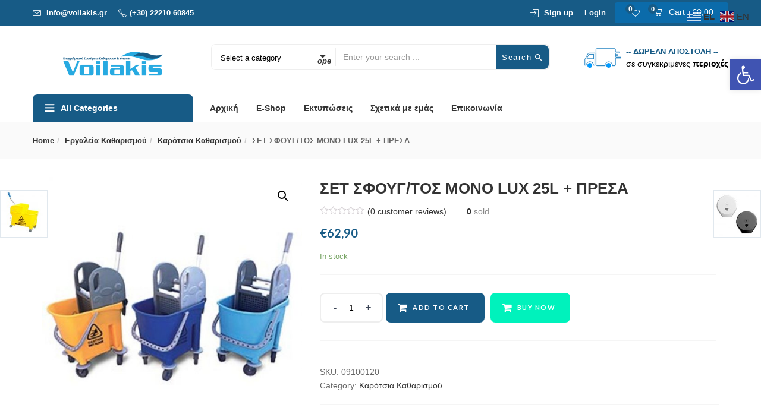

--- FILE ---
content_type: text/html; charset=UTF-8
request_url: https://www.voilakis.gr/product/%CF%83%CE%B5%CF%84-%CF%83%CF%86%CE%BF%CF%85%CE%B3-%CF%84%CE%BF%CF%83-%CE%BC%CE%BF%CE%BD%CE%BF-lux-%CE%BC%CE%B5-%CF%80%CF%81%CE%B5%CF%83%CE%B1/
body_size: 275276
content:
<!DOCTYPE html>
<html lang="el" class="no-js">
<head>
	<meta charset="UTF-8">
	<meta name="viewport" content="width=device-width">
	<link rel="profile" href="http://gmpg.org/xfn/11">
	<link rel="pingback" href="https://www.voilakis.gr/xmlrpc.php">

					<script>document.documentElement.className = document.documentElement.className + ' yes-js js_active js'</script>
			<title>ΣΕΤ ΣΦΟΥΓ/ΤΟΣ ΜΟΝΟ LUX 25L + ΠΡΕΣΑ &#8211; Voilakis</title>
<style>
#wpadminbar #wp-admin-bar-vtrts_free_top_button .ab-icon:before {
	content: "\f185";
	color: #1DAE22;
	top: 3px;
}
</style><meta name='robots' content='max-image-preview:large' />
<link rel='dns-prefetch' href='//www.googletagmanager.com' />
<link rel='dns-prefetch' href='//fonts.googleapis.com' />
<link rel='dns-prefetch' href='//maxcdn.bootstrapcdn.com' />
<link rel="alternate" type="application/rss+xml" title="Ροή RSS &raquo; Voilakis" href="https://www.voilakis.gr/feed/" />
<link rel="alternate" type="application/rss+xml" title="Ροή Σχολίων &raquo; Voilakis" href="https://www.voilakis.gr/comments/feed/" />
<link rel="alternate" type="application/rss+xml" title="Ροή Σχολίων Voilakis &raquo; ΣΕΤ ΣΦΟΥΓ/ΤΟΣ ΜΟΝΟ LUX 25L + ΠΡΕΣΑ" href="https://www.voilakis.gr/product/%cf%83%ce%b5%cf%84-%cf%83%cf%86%ce%bf%cf%85%ce%b3-%cf%84%ce%bf%cf%83-%ce%bc%ce%bf%ce%bd%ce%bf-lux-%ce%bc%ce%b5-%cf%80%cf%81%ce%b5%cf%83%ce%b1/feed/" />
<link rel="alternate" title="oEmbed (JSON)" type="application/json+oembed" href="https://www.voilakis.gr/wp-json/oembed/1.0/embed?url=https%3A%2F%2Fwww.voilakis.gr%2Fproduct%2F%25cf%2583%25ce%25b5%25cf%2584-%25cf%2583%25cf%2586%25ce%25bf%25cf%2585%25ce%25b3-%25cf%2584%25ce%25bf%25cf%2583-%25ce%25bc%25ce%25bf%25ce%25bd%25ce%25bf-lux-%25ce%25bc%25ce%25b5-%25cf%2580%25cf%2581%25ce%25b5%25cf%2583%25ce%25b1%2F" />
<link rel="alternate" title="oEmbed (XML)" type="text/xml+oembed" href="https://www.voilakis.gr/wp-json/oembed/1.0/embed?url=https%3A%2F%2Fwww.voilakis.gr%2Fproduct%2F%25cf%2583%25ce%25b5%25cf%2584-%25cf%2583%25cf%2586%25ce%25bf%25cf%2585%25ce%25b3-%25cf%2584%25ce%25bf%25cf%2583-%25ce%25bc%25ce%25bf%25ce%25bd%25ce%25bf-lux-%25ce%25bc%25ce%25b5-%25cf%2580%25cf%2581%25ce%25b5%25cf%2583%25ce%25b1%2F&#038;format=xml" />
<style id='wp-img-auto-sizes-contain-inline-css' type='text/css'>
img:is([sizes=auto i],[sizes^="auto," i]){contain-intrinsic-size:3000px 1500px}
/*# sourceURL=wp-img-auto-sizes-contain-inline-css */
</style>
<style id='wp-emoji-styles-inline-css' type='text/css'>

	img.wp-smiley, img.emoji {
		display: inline !important;
		border: none !important;
		box-shadow: none !important;
		height: 1em !important;
		width: 1em !important;
		margin: 0 0.07em !important;
		vertical-align: -0.1em !important;
		background: none !important;
		padding: 0 !important;
	}
/*# sourceURL=wp-emoji-styles-inline-css */
</style>
<link rel='stylesheet' id='wp-block-library-css' href='https://www.voilakis.gr/wp-includes/css/dist/block-library/style.min.css?ver=6.9' type='text/css' media='all' />
<style id='global-styles-inline-css' type='text/css'>
:root{--wp--preset--aspect-ratio--square: 1;--wp--preset--aspect-ratio--4-3: 4/3;--wp--preset--aspect-ratio--3-4: 3/4;--wp--preset--aspect-ratio--3-2: 3/2;--wp--preset--aspect-ratio--2-3: 2/3;--wp--preset--aspect-ratio--16-9: 16/9;--wp--preset--aspect-ratio--9-16: 9/16;--wp--preset--color--black: #000000;--wp--preset--color--cyan-bluish-gray: #abb8c3;--wp--preset--color--white: #ffffff;--wp--preset--color--pale-pink: #f78da7;--wp--preset--color--vivid-red: #cf2e2e;--wp--preset--color--luminous-vivid-orange: #ff6900;--wp--preset--color--luminous-vivid-amber: #fcb900;--wp--preset--color--light-green-cyan: #7bdcb5;--wp--preset--color--vivid-green-cyan: #00d084;--wp--preset--color--pale-cyan-blue: #8ed1fc;--wp--preset--color--vivid-cyan-blue: #0693e3;--wp--preset--color--vivid-purple: #9b51e0;--wp--preset--gradient--vivid-cyan-blue-to-vivid-purple: linear-gradient(135deg,rgb(6,147,227) 0%,rgb(155,81,224) 100%);--wp--preset--gradient--light-green-cyan-to-vivid-green-cyan: linear-gradient(135deg,rgb(122,220,180) 0%,rgb(0,208,130) 100%);--wp--preset--gradient--luminous-vivid-amber-to-luminous-vivid-orange: linear-gradient(135deg,rgb(252,185,0) 0%,rgb(255,105,0) 100%);--wp--preset--gradient--luminous-vivid-orange-to-vivid-red: linear-gradient(135deg,rgb(255,105,0) 0%,rgb(207,46,46) 100%);--wp--preset--gradient--very-light-gray-to-cyan-bluish-gray: linear-gradient(135deg,rgb(238,238,238) 0%,rgb(169,184,195) 100%);--wp--preset--gradient--cool-to-warm-spectrum: linear-gradient(135deg,rgb(74,234,220) 0%,rgb(151,120,209) 20%,rgb(207,42,186) 40%,rgb(238,44,130) 60%,rgb(251,105,98) 80%,rgb(254,248,76) 100%);--wp--preset--gradient--blush-light-purple: linear-gradient(135deg,rgb(255,206,236) 0%,rgb(152,150,240) 100%);--wp--preset--gradient--blush-bordeaux: linear-gradient(135deg,rgb(254,205,165) 0%,rgb(254,45,45) 50%,rgb(107,0,62) 100%);--wp--preset--gradient--luminous-dusk: linear-gradient(135deg,rgb(255,203,112) 0%,rgb(199,81,192) 50%,rgb(65,88,208) 100%);--wp--preset--gradient--pale-ocean: linear-gradient(135deg,rgb(255,245,203) 0%,rgb(182,227,212) 50%,rgb(51,167,181) 100%);--wp--preset--gradient--electric-grass: linear-gradient(135deg,rgb(202,248,128) 0%,rgb(113,206,126) 100%);--wp--preset--gradient--midnight: linear-gradient(135deg,rgb(2,3,129) 0%,rgb(40,116,252) 100%);--wp--preset--font-size--small: 13px;--wp--preset--font-size--medium: 20px;--wp--preset--font-size--large: 36px;--wp--preset--font-size--x-large: 42px;--wp--preset--spacing--20: 0.44rem;--wp--preset--spacing--30: 0.67rem;--wp--preset--spacing--40: 1rem;--wp--preset--spacing--50: 1.5rem;--wp--preset--spacing--60: 2.25rem;--wp--preset--spacing--70: 3.38rem;--wp--preset--spacing--80: 5.06rem;--wp--preset--shadow--natural: 6px 6px 9px rgba(0, 0, 0, 0.2);--wp--preset--shadow--deep: 12px 12px 50px rgba(0, 0, 0, 0.4);--wp--preset--shadow--sharp: 6px 6px 0px rgba(0, 0, 0, 0.2);--wp--preset--shadow--outlined: 6px 6px 0px -3px rgb(255, 255, 255), 6px 6px rgb(0, 0, 0);--wp--preset--shadow--crisp: 6px 6px 0px rgb(0, 0, 0);}:where(.is-layout-flex){gap: 0.5em;}:where(.is-layout-grid){gap: 0.5em;}body .is-layout-flex{display: flex;}.is-layout-flex{flex-wrap: wrap;align-items: center;}.is-layout-flex > :is(*, div){margin: 0;}body .is-layout-grid{display: grid;}.is-layout-grid > :is(*, div){margin: 0;}:where(.wp-block-columns.is-layout-flex){gap: 2em;}:where(.wp-block-columns.is-layout-grid){gap: 2em;}:where(.wp-block-post-template.is-layout-flex){gap: 1.25em;}:where(.wp-block-post-template.is-layout-grid){gap: 1.25em;}.has-black-color{color: var(--wp--preset--color--black) !important;}.has-cyan-bluish-gray-color{color: var(--wp--preset--color--cyan-bluish-gray) !important;}.has-white-color{color: var(--wp--preset--color--white) !important;}.has-pale-pink-color{color: var(--wp--preset--color--pale-pink) !important;}.has-vivid-red-color{color: var(--wp--preset--color--vivid-red) !important;}.has-luminous-vivid-orange-color{color: var(--wp--preset--color--luminous-vivid-orange) !important;}.has-luminous-vivid-amber-color{color: var(--wp--preset--color--luminous-vivid-amber) !important;}.has-light-green-cyan-color{color: var(--wp--preset--color--light-green-cyan) !important;}.has-vivid-green-cyan-color{color: var(--wp--preset--color--vivid-green-cyan) !important;}.has-pale-cyan-blue-color{color: var(--wp--preset--color--pale-cyan-blue) !important;}.has-vivid-cyan-blue-color{color: var(--wp--preset--color--vivid-cyan-blue) !important;}.has-vivid-purple-color{color: var(--wp--preset--color--vivid-purple) !important;}.has-black-background-color{background-color: var(--wp--preset--color--black) !important;}.has-cyan-bluish-gray-background-color{background-color: var(--wp--preset--color--cyan-bluish-gray) !important;}.has-white-background-color{background-color: var(--wp--preset--color--white) !important;}.has-pale-pink-background-color{background-color: var(--wp--preset--color--pale-pink) !important;}.has-vivid-red-background-color{background-color: var(--wp--preset--color--vivid-red) !important;}.has-luminous-vivid-orange-background-color{background-color: var(--wp--preset--color--luminous-vivid-orange) !important;}.has-luminous-vivid-amber-background-color{background-color: var(--wp--preset--color--luminous-vivid-amber) !important;}.has-light-green-cyan-background-color{background-color: var(--wp--preset--color--light-green-cyan) !important;}.has-vivid-green-cyan-background-color{background-color: var(--wp--preset--color--vivid-green-cyan) !important;}.has-pale-cyan-blue-background-color{background-color: var(--wp--preset--color--pale-cyan-blue) !important;}.has-vivid-cyan-blue-background-color{background-color: var(--wp--preset--color--vivid-cyan-blue) !important;}.has-vivid-purple-background-color{background-color: var(--wp--preset--color--vivid-purple) !important;}.has-black-border-color{border-color: var(--wp--preset--color--black) !important;}.has-cyan-bluish-gray-border-color{border-color: var(--wp--preset--color--cyan-bluish-gray) !important;}.has-white-border-color{border-color: var(--wp--preset--color--white) !important;}.has-pale-pink-border-color{border-color: var(--wp--preset--color--pale-pink) !important;}.has-vivid-red-border-color{border-color: var(--wp--preset--color--vivid-red) !important;}.has-luminous-vivid-orange-border-color{border-color: var(--wp--preset--color--luminous-vivid-orange) !important;}.has-luminous-vivid-amber-border-color{border-color: var(--wp--preset--color--luminous-vivid-amber) !important;}.has-light-green-cyan-border-color{border-color: var(--wp--preset--color--light-green-cyan) !important;}.has-vivid-green-cyan-border-color{border-color: var(--wp--preset--color--vivid-green-cyan) !important;}.has-pale-cyan-blue-border-color{border-color: var(--wp--preset--color--pale-cyan-blue) !important;}.has-vivid-cyan-blue-border-color{border-color: var(--wp--preset--color--vivid-cyan-blue) !important;}.has-vivid-purple-border-color{border-color: var(--wp--preset--color--vivid-purple) !important;}.has-vivid-cyan-blue-to-vivid-purple-gradient-background{background: var(--wp--preset--gradient--vivid-cyan-blue-to-vivid-purple) !important;}.has-light-green-cyan-to-vivid-green-cyan-gradient-background{background: var(--wp--preset--gradient--light-green-cyan-to-vivid-green-cyan) !important;}.has-luminous-vivid-amber-to-luminous-vivid-orange-gradient-background{background: var(--wp--preset--gradient--luminous-vivid-amber-to-luminous-vivid-orange) !important;}.has-luminous-vivid-orange-to-vivid-red-gradient-background{background: var(--wp--preset--gradient--luminous-vivid-orange-to-vivid-red) !important;}.has-very-light-gray-to-cyan-bluish-gray-gradient-background{background: var(--wp--preset--gradient--very-light-gray-to-cyan-bluish-gray) !important;}.has-cool-to-warm-spectrum-gradient-background{background: var(--wp--preset--gradient--cool-to-warm-spectrum) !important;}.has-blush-light-purple-gradient-background{background: var(--wp--preset--gradient--blush-light-purple) !important;}.has-blush-bordeaux-gradient-background{background: var(--wp--preset--gradient--blush-bordeaux) !important;}.has-luminous-dusk-gradient-background{background: var(--wp--preset--gradient--luminous-dusk) !important;}.has-pale-ocean-gradient-background{background: var(--wp--preset--gradient--pale-ocean) !important;}.has-electric-grass-gradient-background{background: var(--wp--preset--gradient--electric-grass) !important;}.has-midnight-gradient-background{background: var(--wp--preset--gradient--midnight) !important;}.has-small-font-size{font-size: var(--wp--preset--font-size--small) !important;}.has-medium-font-size{font-size: var(--wp--preset--font-size--medium) !important;}.has-large-font-size{font-size: var(--wp--preset--font-size--large) !important;}.has-x-large-font-size{font-size: var(--wp--preset--font-size--x-large) !important;}
/*# sourceURL=global-styles-inline-css */
</style>

<style id='classic-theme-styles-inline-css' type='text/css'>
/*! This file is auto-generated */
.wp-block-button__link{color:#fff;background-color:#32373c;border-radius:9999px;box-shadow:none;text-decoration:none;padding:calc(.667em + 2px) calc(1.333em + 2px);font-size:1.125em}.wp-block-file__button{background:#32373c;color:#fff;text-decoration:none}
/*# sourceURL=/wp-includes/css/classic-themes.min.css */
</style>
<link rel='stylesheet' id='contact-form-7-css' href='https://www.voilakis.gr/wp-content/plugins/contact-form-7/includes/css/styles.css?ver=5.3.1' type='text/css' media='all' />
<link rel='stylesheet' id='rs-plugin-settings-css' href='https://www.voilakis.gr/wp-content/plugins/revslider/public/assets/css/rs6.css?ver=6.2.23' type='text/css' media='all' />
<style id='rs-plugin-settings-inline-css' type='text/css'>
#rs-demo-id {}
/*# sourceURL=rs-plugin-settings-inline-css */
</style>
<link rel='stylesheet' id='photoswipe-css' href='https://www.voilakis.gr/wp-content/plugins/woocommerce/assets/css/photoswipe/photoswipe.min.css?ver=4.8.0' type='text/css' media='all' />
<link rel='stylesheet' id='photoswipe-default-skin-css' href='https://www.voilakis.gr/wp-content/plugins/woocommerce/assets/css/photoswipe/default-skin/default-skin.min.css?ver=4.8.0' type='text/css' media='all' />
<link rel='stylesheet' id='woocommerce-layout-css' href='https://www.voilakis.gr/wp-content/plugins/woocommerce/assets/css/woocommerce-layout.css?ver=4.8.0' type='text/css' media='all' />
<style id='woocommerce-layout-inline-css' type='text/css'>

	.infinite-scroll .woocommerce-pagination {
		display: none;
	}
/*# sourceURL=woocommerce-layout-inline-css */
</style>
<link rel='stylesheet' id='woocommerce-smallscreen-css' href='https://www.voilakis.gr/wp-content/plugins/woocommerce/assets/css/woocommerce-smallscreen.css?ver=4.8.0' type='text/css' media='only screen and (max-width: 768px)' />
<link rel='stylesheet' id='woocommerce-general-css' href='https://www.voilakis.gr/wp-content/plugins/woocommerce/assets/css/woocommerce.css?ver=4.8.0' type='text/css' media='all' />
<style id='woocommerce-inline-inline-css' type='text/css'>
.woocommerce form .form-row .required { visibility: visible; }
/*# sourceURL=woocommerce-inline-inline-css */
</style>
<link rel='stylesheet' id='flexible_shipping_notices-css' href='https://www.voilakis.gr/wp-content/plugins/flexible-shipping/vendor_prefixed/wpdesk/wp-wpdesk-fs-table-rate/assets/css/notices.css?ver=4.1.2.234' type='text/css' media='all' />
<link rel='stylesheet' id='yith-wcbr-css' href='https://www.voilakis.gr/wp-content/plugins/yith-woocommerce-brands-add-on/assets/css/yith-wcbr.css?ver=6.9' type='text/css' media='all' />
<link rel='stylesheet' id='jquery-colorbox-css' href='https://www.voilakis.gr/wp-content/plugins/yith-woocommerce-compare/assets/css/colorbox.css?ver=6.9' type='text/css' media='all' />
<link rel='stylesheet' id='yith-quick-view-css' href='https://www.voilakis.gr/wp-content/plugins/yith-woocommerce-quick-view/assets/css/yith-quick-view.css?ver=1.4.7' type='text/css' media='all' />
<style id='yith-quick-view-inline-css' type='text/css'>

				#yith-quick-view-modal .yith-wcqv-main{background:#ffffff;}
				#yith-quick-view-close{color:#cdcdcd;}
				#yith-quick-view-close:hover{color:#ff0000;}
/*# sourceURL=yith-quick-view-inline-css */
</style>
<link rel='stylesheet' id='woocommerce_prettyPhoto_css-css' href='//www.voilakis.gr/wp-content/plugins/woocommerce/assets/css/prettyPhoto.css?ver=6.9' type='text/css' media='all' />
<link rel='stylesheet' id='jquery-selectBox-css' href='https://www.voilakis.gr/wp-content/plugins/yith-woocommerce-wishlist/assets/css/jquery.selectBox.css?ver=1.2.0' type='text/css' media='all' />
<link rel='stylesheet' id='yith-wcwl-font-awesome-css' href='https://www.voilakis.gr/wp-content/plugins/yith-woocommerce-wishlist/assets/css/font-awesome.css?ver=4.7.0' type='text/css' media='all' />
<link rel='stylesheet' id='yith-wcwl-main-css' href='https://www.voilakis.gr/wp-content/plugins/yith-woocommerce-wishlist/assets/css/style.css?ver=3.0.17' type='text/css' media='all' />
<link rel='stylesheet' id='cena-theme-fonts-css' href='https://fonts.googleapis.com/css?family=Raleway:400,300,500,600,700,800,900%7CMontserrat:400,700%7CLato:100,100i,300,300i,400,400i,700,700i,900,900i&#038;subset=latin%2Clatin-ext&#038;display=swap' type='text/css' media='all' />
<link rel='stylesheet' id='pojo-a11y-css' href='https://www.voilakis.gr/wp-content/plugins/pojo-accessibility/assets/css/style.min.css?ver=1.0.0' type='text/css' media='all' />
<link rel='stylesheet' id='videojs-css' href='https://www.voilakis.gr/wp-content/plugins/yith-woocommerce-featured-audio-video-content-premium/assets/css/videojs/video-js.min.css?ver=1.3.11' type='text/css' media='all' />
<link rel='stylesheet' id='venobox_style-css' href='https://www.voilakis.gr/wp-content/plugins/yith-woocommerce-featured-audio-video-content-premium/assets//css/venobox.css?ver=6.9' type='text/css' media='all' />
<link rel='stylesheet' id='ywcfav_style-css' href='https://www.voilakis.gr/wp-content/plugins/yith-woocommerce-featured-audio-video-content-premium/assets/css/ywcfav_frontend.css?ver=1.3.11' type='text/css' media='all' />
<link rel='stylesheet' id='ywcfav_owl_carousel_style-css' href='https://www.voilakis.gr/wp-content/plugins/yith-woocommerce-featured-audio-video-content-premium/assets//css/owl-carousel/owl.carousel.css?ver=6.9' type='text/css' media='all' />
<link rel='stylesheet' id='cena-woocommerce-css' href='https://www.voilakis.gr/wp-content/themes/cena/css/woocommerce.css?ver=2.8.8' type='text/css' media='all' />
<style id='cena-woocommerce-inline-css' type='text/css'>
body,p,.navbar-nav.megamenu>li>a,.page-404 .notfound-top .sub,.page-404 .sub-title,.entry-title ,#yith-quick-view-modal.open .yith-wcqv-main .price,.btn,.tbay-breadscrumb .breadscrumb-inner .breadcrumb,.woocommerce div.product .woocommerce-tabs ul.wc-tabs li>a,.tbay-sidebar .post-widget .blog-title,.tbay-sidebar .post-widget h6,.widget-quicklink-menu .quicklink-heading,.widget_tbay_popup_newsletter h3,.woocommerce div.product .product_title{font-family:'Roboto',sans-serif;}.btn-view-all{font-family:'Roboto'!important;}/* Second Font */h1, h2, h3, h4, h5, h6, .widget-title, btn ,.navbar-nav.megamenu > li > a{font-family:'Roboto',sans-serif;}/* Custom Color (skin) *//* check main color *//*color*/.tbay-breadscrumb .breadscrumb-inner .breadcrumb .active,.entry-single .entry-meta .entry-date,.comment-list .date,.archive-shop div.product .information .price,.tbay-filter .change-view.active,.readmore a:hover,.testimonials-body .name-client,.entry-create a,.entry-create,a:hover, a:focus,.top-cart .dropdown-menu .cart_list + .total .amount,.top-cart .dropdown-menu .product-details .woocommerce-Price-amount,.color,#tbay-footer .btn-default, #tbay-footer .btn-default:hover, #tbay-footer .btn-default:focus, #tbay-footer .btn-default:active, #tbay-footer .btn-default.active, #tbay-footer .open > .btn-default.dropdown-toggle,ul.list-category li a:hover,#tbay-header.header-v4 #cart .mini-cart .sub-title .amount,#tbay-header.header-v5 #cart .mini-cart .sub-title .amount,.top-shipping h1, .top-shipping h2, .top-shipping h3, .top-shipping h4,.name a:hover,.meta-info span.author a,.dropdown-menu > .active > a, .dropdown-menu > .active > a:hover, .dropdown-menu > .active > a:focus,#tbay-header.header-v2 .top-cart-wishlist #cart .mini-cart .sub-title .amount,.widget-features.style1 .fbox-image i, .widget-features.style1 .fbox-icon i,.contact-help i,#tbay-header .top-cart .dropdown-menu .product-details .woocommerce-Price-amount,#tbay-header .top-cart .dropdown-menu .cart_list + .total .amount,#tbay-header.header-v6 .top-shipping p, #tbay-header.header-v6 .top-shipping strong,#tbay-header.header-v8 ul.acount, #tbay-header.header-v8 ul.acount ,#tbay-header.header-v9 ul.acount, #tbay-header.header-v9 ul.acount a,#tbay-header.header-v9 #cart .mini-cart .sub-title .amount,.widget.woocommerce .woocommerce-Price-amount,.navbar-nav.megamenu .dropdown-menu > li > a:hover, .navbar-nav.megamenu .dropdown-menu > li > a:active,.list-categories ul li a:hover, .list-categories ul li a:focus,#tbay-header.header-v8 ul.acount, #tbay-header.header-v8 ul.acount a,.archive-shop div.product .information .yith-wcwl-wishlistexistsbrowse > a:hover, .archive-shop div.product .information .yith-wcwl-wishlistexistsbrowse > a.show, .archive-shop div.product .information .yith-wcwl-wishlistaddedbrowse > a:hover, .archive-shop div.product .information .yith-wcwl-wishlistaddedbrowse > a.show, .archive-shop div.product .information .yith-compare > a:hover, .archive-shop div.product .information .yith-compare > a.show, .archive-shop div.product .information .add_to_wishlist:hover, .archive-shop div.product .information .add_to_wishlist.show,.archive-shop div.product .information .compare:hover,.woocommerce table.wishlist_table tbody td.product-price .woocommerce-Price-amount, .woocommerce table.wishlist_table tbody td.product-subtotal .woocommerce-Price-amount, .woocommerce table.shop_table tbody td.product-price .woocommerce-Price-amount, .woocommerce table.shop_table tbody td.product-subtotal .woocommerce-Price-amount,.name a:hover,.entry-title a:hover,.widget_product_categories .product-categories a:hover,.widget_layered_nav > ul a:hover, .widget_layered_nav > ul a:active,.archive-shop div.product .information .compare:hover:before,.tbay-breadscrumb .breadscrumb-inner .breadcrumb a:hover,.contactinfos li i,.topbar-device-mobile .active-mobile .btn-danger,.topbar-device-mobile .device-cart .mobil-view-cart i,.footer-device-mobile > *.active a,body.woocommerce-wishlist .footer-device-mobile > .device-wishlist a,.topbar-device-mobile .topbar-post > * i,.archive-shop div.product .information .yith-wcwl-wishlistexistsbrowse > a,.archive-shop div.product .information .yith-wcwl-wishlistaddedbrowse > a,.woocommerce-message::before,.widget_product_categories .product-categories .current-cat>a,.mm-menu .mm-panels > .mm-panel > .mm-navbar + .mm-listview li.active > a, .mm-menu .mm-panels > .mm-panel > .mm-navbar + .mm-listview li.active .mm-counter,.tbay-offcanvas-body .navbar-collapse ul.treeview > li li.active > a,#tbay-header .top-cart .dropdown-menu .product-details .woocommerce-Price-amount, .topbar-mobile .top-cart .dropdown-menu .product-details .woocommerce-Price-amount,#tbay-header .top-cart .dropdown-menu .cart_list + .total .amount, .topbar-mobile .top-cart .dropdown-menu .cart_list + .total .amount,body.show-sidebar .cena-sidebar-mobile-btn,#yith-quick-view-modal.open .yith-wcqv-main .price{color:#175b86;}.woocommerce-message {border-top-color: #175b86;}.top-cart .dropdown-menu .product-details .product-name:hover,.tbay-category-fixed ul li a:hover, .tbay-category-fixed ul li a:active,.treeview .hover,.popup-cart .total .woocommerce-Price-amount,#tbay-cart-modal .quantity .woocommerce-Price-amount{color:#175b86 !important;}#tbay-header .search-form .btn,.tbay_custom_menu.treeview-menu .widget .widgettitle,.category-inside,.top-cart-wishlist .wishlist-icon .count_wishlist,.tbay-to-top .search-form,.widget-categoriestabs .woocommerce .btn-view-all, .widget_deals_products .woocommerce .btn-view-all,.meta-info:after,#tbay-header .top-cart .dropdown-menu p.buttons,.testimonials-body .description::before,.tbay-to-top.v8 #back-to-top,ul.show-brand li a:hover, ul.show-brand li a:focus,.widget.widget-text-heading.title_underlined span:after,.woocommerce .woocommerce-MyAccount-navigation ul li.is-active a, .woocommerce .woocommerce-MyAccount-navigation ul li:focus a, .woocommerce .woocommerce-MyAccount-navigation ul li:hover a,.topbar-device-mobile .device-cart .mobil-view-cart .mini-cart-items,#yith-quick-view-modal.open .yith-wcqv-main .single_add_to_cart_button,body table.compare-list .add-to-cart td a,body table.compare-list .add-to-cart td a:not(.unstyled_button),body table.compare-list .add-to-cart td a:hover,body table.compare-list .add-to-cart td a:not(.unstyled_button):hover,.product-block .groups-button .yith-compare > a.added,.footer-device-mobile>* a span.icon span.count,.footer-device-mobile>* a span.icon .mini-cart-items,#yith-quick-view-modal.open .yith-wcqv-main .carousel-indicators li.active,.woocommerce-account .edit-account .woocommerce-Button,.wvs-css .variable-items-wrapper .variable-item:not(.radio-variable-item).button-variable-item,.topbar-mobile .top-cart .dropdown-menu p.buttons{background: #175b86;}.wvs-css .variable-items-wrapper .variable-item:not(.radio-variable-item).image-variable-item.selected, .wvs-css .variable-items-wrapper .variable-item:not(.radio-variable-item).image-variable-item:hover {border-color:#175b86;}.flex-control-nav.flex-control-thumbs .slick-arrow:hover.owl-prev, .flex-control-nav.flex-control-thumbs .slick-arrow:hover.owl-next,.topbar-mobile .btn:hover, .topbar-mobile .btn:focus, .topbar-mobile .btn.active {background: #175b86 !important;border-color:#175b86 !important;}.woocommerce-account .edit-account .woocommerce-Button:hover {background: #0d517c;}.popup-cart .gr-buttons a:focus, .popup-cart .gr-buttons a:hover,.topbar-mobile .topbar-mobile-right > .active-mobile .btn {background: #0d517c !important;border-color: #0d517c !important;}.woocommerce .woocommerce-form-login input[type="submit"]:focus, .woocommerce .woocommerce-form-login input[type="submit"]:hover {background: #175b86 !important;border-color:#175b86 !important;}#cboxClose:hover:before {color:#175b86 !important;border-color:#175b86;}.tbay-tooltip + .tooltip.top .tooltip-arrow,#content > .products.load-ajax::after {border-top-color: #175b86;}.ui-autocomplete.ui-widget-content .woocommerce-Price-amount,.form-ajax-search .tbay-search-result-wrapper > ul:first-child li .name a:hover,.form-ajax-search .tbay-search-result-wrapper > ul:first-child li.list-header span {color:#175b86;}.mm-menu .mm-panels > .mm-panel > .mm-navbar + .mm-listview li.active .mm-btn_next:after,.woocommerce div.product .woocommerce-tabs ul.wc-tabs li:hover > a,.woocommerce div.product .woocommerce-tabs ul.wc-tabs li.active > a,.woocommerce div.product .woocommerce-tabs ul.wc-tabs li:hover > a:hover, .woocommerce div.product .woocommerce-tabs ul.wc-tabs li:hover > a:focus, .woocommerce div.product .woocommerce-tabs ul.wc-tabs li.active > a:hover, .woocommerce div.product .woocommerce-tabs ul.wc-tabs li.active > a:focus {border-color:#175b86;}.product-block .groups-button .add-cart .product_type_external:hover, .product-block .groups-button .add-cart .product_type_grouped:hover, .product-block .groups-button .add-cart .add_to_cart_button:hover,.pagination a:hover, .tbay-pagination a:hover,.tagcloud a:focus, .tagcloud a:hover,.rev_slider_wrapper .persephone.tparrows:hover, .rev_slider_wrapper .persephone.tparrows:focus,#yith-quick-view-modal.open .yith-wcqv-main .carousel-control{background: #175b86;border-color:#175b86;}.product-block .groups-button .yith-wcwl-wishlistexistsbrowse > a:hover, .product-block .groups-button .yith-wcwl-wishlistaddedbrowse > a:hover, .product-block .groups-button .yith-wcwl-add-to-wishlist > a:hover, .product-block .groups-button .yith-compare > a:hover, .product-block .groups-button .add_to_wishlist:hover, .product-block .groups-button .yith-wcqv-button:hover,.product-block .groups-button .yith-wcwl-wishlistexistsbrowse > a, .product-block .groups-button .yith-wcwl-wishlistaddedbrowse > a,#tbay-footer .btn-default, #tbay-footer .btn-default:hover, #tbay-footer .btn-default:focus, #tbay-footer .btn-default:active, #tbay-footer .btn-default.active, #tbay-footer .open > .btn-default.dropdown-toggle,.page-links > span:not(.page-links-title),.page-links a:hover,html input[type="button"], input[type="reset"], input[type="submit"],.tbay-offcanvas .offcanvas-head .btn-toggle-canvas,.btn-theme, .woocommerce .form-group input[type="submit"],.woocommerce .form-row button[type="submit"],.woocommerce .form-row input[type="submit"], .woocommerce .widget_price_filter .price_slider_amount .button, .woocommerce table.shop_table input[type="submit"], .woocommerce-cart .wc-proceed-to-checkout a.checkout-button, .popup-cart .gr-buttons a, .woocommerce .return-to-shop .wc-backward, .woocommerce #payment #place_order, .woocommerce-page #payment #place_order, #reviews #commentform .form-submit input.submit, #respond .form-submit input, .woocommerce .woocommerce-form-login input[type="submit"],.btn-theme, .widget.yith-woocompare-widget a.compare,.archive-shop div.product .flex-control-thumbs.owl-carousel .owl-controls .owl-nav .owl-prev:hover, .archive-shop div.product .flex-control-thumbs.owl-carousel .owl-controls .owl-nav .owl-next:hover,.woocommerce .woocommerce-MyAccount-content a.button,.widget-categoriestabs .woocommerce .owl-carousel .owl-controls .owl-nav .owl-next:hover, .widget-categoriestabs .woocommerce .owl-carousel .owl-controls .owl-nav .owl-prev:hover, .widget_deals_products .woocommerce .owl-carousel .owl-controls .owl-nav .owl-next:hover, .widget_deals_products .woocommerce .owl-carousel .owl-controls .owl-nav .owl-prev:hover,.woocommerce-page .woocommerce-message .button,.product-block .groups-button .yith-wcwl-wishlistexistsbrowse a:hover,.product-block .groups-button .yith-wcwl-wishlistaddedbrowse a:hover,.product-block .groups-button .yith-wcwl-add-to-wishlist a:hover,.product-block .groups-button .yith-compare>a.added,.product-block .added_to_cart.wc-forward{background-color: #175b86 !important;border-color:#175b86 !important;}.owl-controls .owl-dot span,.widget_deals_products .block-inner .flex-control-thumbs li img.flex-active,.archive-shop div.product .flex-control-thumbs li img.flex-active,.blog-list-item,.product-block.grid:hover,.wpb_single_image.widget .vc_single_image-wrapper:hover,ul.list-category:hover,#yith-quick-view-modal.open .yith-wcqv-main .carousel-indicators li{border-color: #175b86;}.btn-view-all:hover,.times > div,.text-theme,.product-block .price{color:#175b86 !important;}/*Border-color*/.tabs-v1 ul.nav-tabs li:hover > a, .tabs-v1 ul.nav-tabs li.active > a,.tabs-v1 ul.nav-tabs li:hover > a:hover, .tabs-v1 ul.nav-tabs li:hover > a:focus, .tabs-v1 ul.nav-tabs li.active > a:hover, .tabs-v1 ul.nav-tabs li.active > a:focus,.readmore a:hover,.btn-theme,.pagination span.current, .pagination a.current, .tbay-pagination span.current, .tbay-pagination a.current{border-color:#175b86;}/*background color*/.comment-list .comment-reply-link,.archive-shop div.product .information .single_add_to_cart_button,.widget_price_filter .ui-slider-horizontal .ui-slider-range,.widget-categoriestabs ul.nav-tabs > li.active > a::after, .widget-categoriestabs ul.nav-tabs > li.active > a:hover::after, .widget-categoriestabs ul.nav-tabs > li.active > a:focus::after,.wpb_heading::before,.owl-controls .owl-dot.active span,.widget .widget-title::before, .widget .widgettitle::before, .widget .widget-heading::before,.woocommerce span.saled,.navbar-nav.megamenu > li > a::before,.btn-theme,.bg-theme{background-color: #175b86 !important;}.tbay-search-form .button-group,#cart .mini-cart .mini-cart-items,.pagination span.current, .pagination a.current, .tbay-pagination span.current, .tbay-pagination a.current,.tbay-tooltip + .tooltip .tooltip-inner,body table.compare-list .add-to-cart td a,.product-block .groups-button .yith-compare>a.added{background-color: #175b86;}.widget_deals_products .products-carousel .widget-title::after{border-color:#175b86 #175b86 rgba(0, 0, 0, 0) rgba(0, 0, 0, 0);}/* Top Bar Backgound */#tbay-topbar,#tbay-header.header-default .tbay-topbar,#tbay-header.header-v2 #tbay-topbar,#tbay-header.header-v7 #tbay-topbar {}/* Top Bar Color *//* Top Cart Background *//* Top Bar Icon Color *//* Header Backgound */#tbay-header .header-main, #tbay-header.header-v3 .header-main,#tbay-header.header-v10 .header-main,#tbay-header.header-v7 .header-main,#tbay-header.header-v5 .header-main {}/* Header Color *//* Header Link Color *//* Header Link Color Active *//* Menu Link Color *//* Menu Link Color Active *//* Menu Background Color Active *//* Footer Backgound *//* Footer Heading Color*//* Footer Color *//* Footer Link Color *//* Footer Link Color Hover*//* Copyright Backgound */.tbay-copyright {}/* Footer Color *//* Footer Link Color *//* Footer Link Color Hover*//* Woocommerce Breadcrumbs */@media (max-width: 1300px) {.tbay-to-top.active #back-to-top {background-color: #175b86;}}.entry-summary.has-buy-now .tbay-buy-now,.entry-summary.has-buy-now .tbay-buy-now:hover,.entry-summary.has-buy-now .tbay-buy-now:focus,.entry-summary.has-buy-now .tbay-buy-now.disabled:hover,.entry-summary.has-buy-now .tbay-buy-now.disabled:focus {background-color: #00f2bc;}/********************************************************************//* Custom CSS *******************************************************//********************************************************************/@media (max-width:767px){#message-purchased {display: none !important;}.ui-autocomplete.ui-widget-content li .name,.form-ajax-search .tbay-search-result-wrapper>ul:first-child li.list-header{overflow: visible;height: auto;text-overflow: unset;white-space: normal;}.ui-autocomplete.ui-widget-content li {padding-right: 7px;}.topbar-device-mobile .form-ajax-search .tbay-search-result-wrapper>ul:first-child li.list-header {position: relative;border-top: 1px solid #f5f5f5;display: block;}.form-ajax-search .tbay-search-result-wrapper>ul:first-child {padding-top: 0;}.form-ajax-search .tbay-search-result-wrapper>ul:first-child li:first-child {margin-top: 0;border-top: 0;}.form-ajax-search .tbay-search-result-wrapper>ul:first-child li.list-header>a {margin-left: 0;display: block;margin-top: 7px;}.woocommerce-cart .cart-collaterals .cart_totals td {width: 65%;}}.pswp__img {max-width: none !important;}.topbar-device-mobile .search-device .tbay-search-form .tbay-search {font-size: 16px;}.tbay-footer >p {margin-bottom: 0;}
body,p,.navbar-nav.megamenu>li>a,.page-404 .notfound-top .sub,.page-404 .sub-title,.entry-title ,#yith-quick-view-modal.open .yith-wcqv-main .price,.btn,.tbay-breadscrumb .breadscrumb-inner .breadcrumb,.woocommerce div.product .woocommerce-tabs ul.wc-tabs li>a,.tbay-sidebar .post-widget .blog-title,.tbay-sidebar .post-widget h6,.widget-quicklink-menu .quicklink-heading,.widget_tbay_popup_newsletter h3,.woocommerce div.product .product_title{font-family:'Roboto',sans-serif;}.btn-view-all{font-family:'Roboto'!important;}/* Second Font */h1, h2, h3, h4, h5, h6, .widget-title, btn ,.navbar-nav.megamenu > li > a{font-family:'Roboto',sans-serif;}/* Custom Color (skin) *//* check main color *//*color*/.tbay-breadscrumb .breadscrumb-inner .breadcrumb .active,.entry-single .entry-meta .entry-date,.comment-list .date,.archive-shop div.product .information .price,.tbay-filter .change-view.active,.readmore a:hover,.testimonials-body .name-client,.entry-create a,.entry-create,a:hover, a:focus,.top-cart .dropdown-menu .cart_list + .total .amount,.top-cart .dropdown-menu .product-details .woocommerce-Price-amount,.color,#tbay-footer .btn-default, #tbay-footer .btn-default:hover, #tbay-footer .btn-default:focus, #tbay-footer .btn-default:active, #tbay-footer .btn-default.active, #tbay-footer .open > .btn-default.dropdown-toggle,ul.list-category li a:hover,#tbay-header.header-v4 #cart .mini-cart .sub-title .amount,#tbay-header.header-v5 #cart .mini-cart .sub-title .amount,.top-shipping h1, .top-shipping h2, .top-shipping h3, .top-shipping h4,.name a:hover,.meta-info span.author a,.dropdown-menu > .active > a, .dropdown-menu > .active > a:hover, .dropdown-menu > .active > a:focus,#tbay-header.header-v2 .top-cart-wishlist #cart .mini-cart .sub-title .amount,.widget-features.style1 .fbox-image i, .widget-features.style1 .fbox-icon i,.contact-help i,#tbay-header .top-cart .dropdown-menu .product-details .woocommerce-Price-amount,#tbay-header .top-cart .dropdown-menu .cart_list + .total .amount,#tbay-header.header-v6 .top-shipping p, #tbay-header.header-v6 .top-shipping strong,#tbay-header.header-v8 ul.acount, #tbay-header.header-v8 ul.acount ,#tbay-header.header-v9 ul.acount, #tbay-header.header-v9 ul.acount a,#tbay-header.header-v9 #cart .mini-cart .sub-title .amount,.widget.woocommerce .woocommerce-Price-amount,.navbar-nav.megamenu .dropdown-menu > li > a:hover, .navbar-nav.megamenu .dropdown-menu > li > a:active,.list-categories ul li a:hover, .list-categories ul li a:focus,#tbay-header.header-v8 ul.acount, #tbay-header.header-v8 ul.acount a,.archive-shop div.product .information .yith-wcwl-wishlistexistsbrowse > a:hover, .archive-shop div.product .information .yith-wcwl-wishlistexistsbrowse > a.show, .archive-shop div.product .information .yith-wcwl-wishlistaddedbrowse > a:hover, .archive-shop div.product .information .yith-wcwl-wishlistaddedbrowse > a.show, .archive-shop div.product .information .yith-compare > a:hover, .archive-shop div.product .information .yith-compare > a.show, .archive-shop div.product .information .add_to_wishlist:hover, .archive-shop div.product .information .add_to_wishlist.show,.archive-shop div.product .information .compare:hover,.woocommerce table.wishlist_table tbody td.product-price .woocommerce-Price-amount, .woocommerce table.wishlist_table tbody td.product-subtotal .woocommerce-Price-amount, .woocommerce table.shop_table tbody td.product-price .woocommerce-Price-amount, .woocommerce table.shop_table tbody td.product-subtotal .woocommerce-Price-amount,.name a:hover,.entry-title a:hover,.widget_product_categories .product-categories a:hover,.widget_layered_nav > ul a:hover, .widget_layered_nav > ul a:active,.archive-shop div.product .information .compare:hover:before,.tbay-breadscrumb .breadscrumb-inner .breadcrumb a:hover,.contactinfos li i,.topbar-device-mobile .active-mobile .btn-danger,.topbar-device-mobile .device-cart .mobil-view-cart i,.footer-device-mobile > *.active a,body.woocommerce-wishlist .footer-device-mobile > .device-wishlist a,.topbar-device-mobile .topbar-post > * i,.archive-shop div.product .information .yith-wcwl-wishlistexistsbrowse > a,.archive-shop div.product .information .yith-wcwl-wishlistaddedbrowse > a,.woocommerce-message::before,.widget_product_categories .product-categories .current-cat>a,.mm-menu .mm-panels > .mm-panel > .mm-navbar + .mm-listview li.active > a, .mm-menu .mm-panels > .mm-panel > .mm-navbar + .mm-listview li.active .mm-counter,.tbay-offcanvas-body .navbar-collapse ul.treeview > li li.active > a,#tbay-header .top-cart .dropdown-menu .product-details .woocommerce-Price-amount, .topbar-mobile .top-cart .dropdown-menu .product-details .woocommerce-Price-amount,#tbay-header .top-cart .dropdown-menu .cart_list + .total .amount, .topbar-mobile .top-cart .dropdown-menu .cart_list + .total .amount,body.show-sidebar .cena-sidebar-mobile-btn,#yith-quick-view-modal.open .yith-wcqv-main .price{color:#175b86;}.woocommerce-message {border-top-color: #175b86;}.top-cart .dropdown-menu .product-details .product-name:hover,.tbay-category-fixed ul li a:hover, .tbay-category-fixed ul li a:active,.treeview .hover,.popup-cart .total .woocommerce-Price-amount,#tbay-cart-modal .quantity .woocommerce-Price-amount{color:#175b86 !important;}#tbay-header .search-form .btn,.tbay_custom_menu.treeview-menu .widget .widgettitle,.category-inside,.top-cart-wishlist .wishlist-icon .count_wishlist,.tbay-to-top .search-form,.widget-categoriestabs .woocommerce .btn-view-all, .widget_deals_products .woocommerce .btn-view-all,.meta-info:after,#tbay-header .top-cart .dropdown-menu p.buttons,.testimonials-body .description::before,.tbay-to-top.v8 #back-to-top,ul.show-brand li a:hover, ul.show-brand li a:focus,.widget.widget-text-heading.title_underlined span:after,.woocommerce .woocommerce-MyAccount-navigation ul li.is-active a, .woocommerce .woocommerce-MyAccount-navigation ul li:focus a, .woocommerce .woocommerce-MyAccount-navigation ul li:hover a,.topbar-device-mobile .device-cart .mobil-view-cart .mini-cart-items,#yith-quick-view-modal.open .yith-wcqv-main .single_add_to_cart_button,body table.compare-list .add-to-cart td a,body table.compare-list .add-to-cart td a:not(.unstyled_button),body table.compare-list .add-to-cart td a:hover,body table.compare-list .add-to-cart td a:not(.unstyled_button):hover,.product-block .groups-button .yith-compare > a.added,.footer-device-mobile>* a span.icon span.count,.footer-device-mobile>* a span.icon .mini-cart-items,#yith-quick-view-modal.open .yith-wcqv-main .carousel-indicators li.active,.woocommerce-account .edit-account .woocommerce-Button,.wvs-css .variable-items-wrapper .variable-item:not(.radio-variable-item).button-variable-item,.topbar-mobile .top-cart .dropdown-menu p.buttons{background: #175b86;}.wvs-css .variable-items-wrapper .variable-item:not(.radio-variable-item).image-variable-item.selected, .wvs-css .variable-items-wrapper .variable-item:not(.radio-variable-item).image-variable-item:hover {border-color:#175b86;}.flex-control-nav.flex-control-thumbs .slick-arrow:hover.owl-prev, .flex-control-nav.flex-control-thumbs .slick-arrow:hover.owl-next,.topbar-mobile .btn:hover, .topbar-mobile .btn:focus, .topbar-mobile .btn.active {background: #175b86 !important;border-color:#175b86 !important;}.woocommerce-account .edit-account .woocommerce-Button:hover {background: #0d517c;}.popup-cart .gr-buttons a:focus, .popup-cart .gr-buttons a:hover,.topbar-mobile .topbar-mobile-right > .active-mobile .btn {background: #0d517c !important;border-color: #0d517c !important;}.woocommerce .woocommerce-form-login input[type="submit"]:focus, .woocommerce .woocommerce-form-login input[type="submit"]:hover {background: #175b86 !important;border-color:#175b86 !important;}#cboxClose:hover:before {color:#175b86 !important;border-color:#175b86;}.tbay-tooltip + .tooltip.top .tooltip-arrow,#content > .products.load-ajax::after {border-top-color: #175b86;}.ui-autocomplete.ui-widget-content .woocommerce-Price-amount,.form-ajax-search .tbay-search-result-wrapper > ul:first-child li .name a:hover,.form-ajax-search .tbay-search-result-wrapper > ul:first-child li.list-header span {color:#175b86;}.mm-menu .mm-panels > .mm-panel > .mm-navbar + .mm-listview li.active .mm-btn_next:after,.woocommerce div.product .woocommerce-tabs ul.wc-tabs li:hover > a,.woocommerce div.product .woocommerce-tabs ul.wc-tabs li.active > a,.woocommerce div.product .woocommerce-tabs ul.wc-tabs li:hover > a:hover, .woocommerce div.product .woocommerce-tabs ul.wc-tabs li:hover > a:focus, .woocommerce div.product .woocommerce-tabs ul.wc-tabs li.active > a:hover, .woocommerce div.product .woocommerce-tabs ul.wc-tabs li.active > a:focus {border-color:#175b86;}.product-block .groups-button .add-cart .product_type_external:hover, .product-block .groups-button .add-cart .product_type_grouped:hover, .product-block .groups-button .add-cart .add_to_cart_button:hover,.pagination a:hover, .tbay-pagination a:hover,.tagcloud a:focus, .tagcloud a:hover,.rev_slider_wrapper .persephone.tparrows:hover, .rev_slider_wrapper .persephone.tparrows:focus,#yith-quick-view-modal.open .yith-wcqv-main .carousel-control{background: #175b86;border-color:#175b86;}.product-block .groups-button .yith-wcwl-wishlistexistsbrowse > a:hover, .product-block .groups-button .yith-wcwl-wishlistaddedbrowse > a:hover, .product-block .groups-button .yith-wcwl-add-to-wishlist > a:hover, .product-block .groups-button .yith-compare > a:hover, .product-block .groups-button .add_to_wishlist:hover, .product-block .groups-button .yith-wcqv-button:hover,.product-block .groups-button .yith-wcwl-wishlistexistsbrowse > a, .product-block .groups-button .yith-wcwl-wishlistaddedbrowse > a,#tbay-footer .btn-default, #tbay-footer .btn-default:hover, #tbay-footer .btn-default:focus, #tbay-footer .btn-default:active, #tbay-footer .btn-default.active, #tbay-footer .open > .btn-default.dropdown-toggle,.page-links > span:not(.page-links-title),.page-links a:hover,html input[type="button"], input[type="reset"], input[type="submit"],.tbay-offcanvas .offcanvas-head .btn-toggle-canvas,.btn-theme, .woocommerce .form-group input[type="submit"],.woocommerce .form-row button[type="submit"],.woocommerce .form-row input[type="submit"], .woocommerce .widget_price_filter .price_slider_amount .button, .woocommerce table.shop_table input[type="submit"], .woocommerce-cart .wc-proceed-to-checkout a.checkout-button, .popup-cart .gr-buttons a, .woocommerce .return-to-shop .wc-backward, .woocommerce #payment #place_order, .woocommerce-page #payment #place_order, #reviews #commentform .form-submit input.submit, #respond .form-submit input, .woocommerce .woocommerce-form-login input[type="submit"],.btn-theme, .widget.yith-woocompare-widget a.compare,.archive-shop div.product .flex-control-thumbs.owl-carousel .owl-controls .owl-nav .owl-prev:hover, .archive-shop div.product .flex-control-thumbs.owl-carousel .owl-controls .owl-nav .owl-next:hover,.woocommerce .woocommerce-MyAccount-content a.button,.widget-categoriestabs .woocommerce .owl-carousel .owl-controls .owl-nav .owl-next:hover, .widget-categoriestabs .woocommerce .owl-carousel .owl-controls .owl-nav .owl-prev:hover, .widget_deals_products .woocommerce .owl-carousel .owl-controls .owl-nav .owl-next:hover, .widget_deals_products .woocommerce .owl-carousel .owl-controls .owl-nav .owl-prev:hover,.woocommerce-page .woocommerce-message .button,.product-block .groups-button .yith-wcwl-wishlistexistsbrowse a:hover,.product-block .groups-button .yith-wcwl-wishlistaddedbrowse a:hover,.product-block .groups-button .yith-wcwl-add-to-wishlist a:hover,.product-block .groups-button .yith-compare>a.added,.product-block .added_to_cart.wc-forward{background-color: #175b86 !important;border-color:#175b86 !important;}.owl-controls .owl-dot span,.widget_deals_products .block-inner .flex-control-thumbs li img.flex-active,.archive-shop div.product .flex-control-thumbs li img.flex-active,.blog-list-item,.product-block.grid:hover,.wpb_single_image.widget .vc_single_image-wrapper:hover,ul.list-category:hover,#yith-quick-view-modal.open .yith-wcqv-main .carousel-indicators li{border-color: #175b86;}.btn-view-all:hover,.times > div,.text-theme,.product-block .price{color:#175b86 !important;}/*Border-color*/.tabs-v1 ul.nav-tabs li:hover > a, .tabs-v1 ul.nav-tabs li.active > a,.tabs-v1 ul.nav-tabs li:hover > a:hover, .tabs-v1 ul.nav-tabs li:hover > a:focus, .tabs-v1 ul.nav-tabs li.active > a:hover, .tabs-v1 ul.nav-tabs li.active > a:focus,.readmore a:hover,.btn-theme,.pagination span.current, .pagination a.current, .tbay-pagination span.current, .tbay-pagination a.current{border-color:#175b86;}/*background color*/.comment-list .comment-reply-link,.archive-shop div.product .information .single_add_to_cart_button,.widget_price_filter .ui-slider-horizontal .ui-slider-range,.widget-categoriestabs ul.nav-tabs > li.active > a::after, .widget-categoriestabs ul.nav-tabs > li.active > a:hover::after, .widget-categoriestabs ul.nav-tabs > li.active > a:focus::after,.wpb_heading::before,.owl-controls .owl-dot.active span,.widget .widget-title::before, .widget .widgettitle::before, .widget .widget-heading::before,.woocommerce span.saled,.navbar-nav.megamenu > li > a::before,.btn-theme,.bg-theme{background-color: #175b86 !important;}.tbay-search-form .button-group,#cart .mini-cart .mini-cart-items,.pagination span.current, .pagination a.current, .tbay-pagination span.current, .tbay-pagination a.current,.tbay-tooltip + .tooltip .tooltip-inner,body table.compare-list .add-to-cart td a,.product-block .groups-button .yith-compare>a.added{background-color: #175b86;}.widget_deals_products .products-carousel .widget-title::after{border-color:#175b86 #175b86 rgba(0, 0, 0, 0) rgba(0, 0, 0, 0);}/* Top Bar Backgound */#tbay-topbar,#tbay-header.header-default .tbay-topbar,#tbay-header.header-v2 #tbay-topbar,#tbay-header.header-v7 #tbay-topbar {}/* Top Bar Color *//* Top Cart Background *//* Top Bar Icon Color *//* Header Backgound */#tbay-header .header-main, #tbay-header.header-v3 .header-main,#tbay-header.header-v10 .header-main,#tbay-header.header-v7 .header-main,#tbay-header.header-v5 .header-main {}/* Header Color *//* Header Link Color *//* Header Link Color Active *//* Menu Link Color *//* Menu Link Color Active *//* Menu Background Color Active *//* Footer Backgound *//* Footer Heading Color*//* Footer Color *//* Footer Link Color *//* Footer Link Color Hover*//* Copyright Backgound */.tbay-copyright {}/* Footer Color *//* Footer Link Color *//* Footer Link Color Hover*//* Woocommerce Breadcrumbs */@media (max-width: 1300px) {.tbay-to-top.active #back-to-top {background-color: #175b86;}}.entry-summary.has-buy-now .tbay-buy-now,.entry-summary.has-buy-now .tbay-buy-now:hover,.entry-summary.has-buy-now .tbay-buy-now:focus,.entry-summary.has-buy-now .tbay-buy-now.disabled:hover,.entry-summary.has-buy-now .tbay-buy-now.disabled:focus {background-color: #00f2bc;}/********************************************************************//* Custom CSS *******************************************************//********************************************************************/@media (max-width:767px){#message-purchased {display: none !important;}.ui-autocomplete.ui-widget-content li .name,.form-ajax-search .tbay-search-result-wrapper>ul:first-child li.list-header{overflow: visible;height: auto;text-overflow: unset;white-space: normal;}.ui-autocomplete.ui-widget-content li {padding-right: 7px;}.topbar-device-mobile .form-ajax-search .tbay-search-result-wrapper>ul:first-child li.list-header {position: relative;border-top: 1px solid #f5f5f5;display: block;}.form-ajax-search .tbay-search-result-wrapper>ul:first-child {padding-top: 0;}.form-ajax-search .tbay-search-result-wrapper>ul:first-child li:first-child {margin-top: 0;border-top: 0;}.form-ajax-search .tbay-search-result-wrapper>ul:first-child li.list-header>a {margin-left: 0;display: block;margin-top: 7px;}.woocommerce-cart .cart-collaterals .cart_totals td {width: 65%;}}.pswp__img {max-width: none !important;}.topbar-device-mobile .search-device .tbay-search-form .tbay-search {font-size: 16px;}.tbay-footer >p {margin-bottom: 0;}
/*# sourceURL=cena-woocommerce-inline-css */
</style>
<link rel='stylesheet' id='cena-template-css' href='https://www.voilakis.gr/wp-content/themes/cena/css/template.css?ver=2.8.8' type='text/css' media='all' />
<style id='cena-template-inline-css' type='text/css'>
.vc_custom_1503892845039{border-top-width: 0px !important;padding-top: 35px !important;background-color: #f9f9f9 !important;border-top-color: #e5e5e5 !important;border-top-style: none !important;}.vc_custom_1617821732256{padding-top: 30px !important;background-color: #f9f9f9 !important;}.vc_custom_1503893470075{border-top-width: 0px !important;padding-top: 25px !important;background-color: #eeeeee !important;border-top-color: #e5e5e5 !important;border-top-style: solid !important;}.vc_custom_1578107549893{padding-bottom: 20px !important;}.vc_custom_1578107563450{padding-bottom: 20px !important;}.vc_custom_1578107571917{padding-bottom: 20px !important;}.vc_custom_1578107579748{padding-bottom: 20px !important;}.vc_custom_1578107587878{padding-bottom: 20px !important;}.vc_custom_1617821861772{margin-bottom: 15px !important;}.vc_custom_1618063822601{padding-bottom: 27px !important;}.vc_custom_1618063834829{padding-bottom: 27px !important;}.vc_custom_1503926850081{margin-top: -4px !important;}
/*# sourceURL=cena-template-inline-css */
</style>
<link rel='stylesheet' id='cena-style-css' href='https://www.voilakis.gr/wp-content/themes/cena/style.css?ver=1.0' type='text/css' media='all' />
<style id='cena-style-inline-css' type='text/css'>
body,p,.navbar-nav.megamenu>li>a,.page-404 .notfound-top .sub,.page-404 .sub-title,.entry-title ,#yith-quick-view-modal.open .yith-wcqv-main .price,.btn,.tbay-breadscrumb .breadscrumb-inner .breadcrumb,.woocommerce div.product .woocommerce-tabs ul.wc-tabs li>a,.tbay-sidebar .post-widget .blog-title,.tbay-sidebar .post-widget h6,.widget-quicklink-menu .quicklink-heading,.widget_tbay_popup_newsletter h3,.woocommerce div.product .product_title{font-family:'Roboto',sans-serif;}.btn-view-all{font-family:'Roboto'!important;}/* Second Font */h1, h2, h3, h4, h5, h6, .widget-title, btn ,.navbar-nav.megamenu > li > a{font-family:'Roboto',sans-serif;}/* Custom Color (skin) *//* check main color *//*color*/.tbay-breadscrumb .breadscrumb-inner .breadcrumb .active,.entry-single .entry-meta .entry-date,.comment-list .date,.archive-shop div.product .information .price,.tbay-filter .change-view.active,.readmore a:hover,.testimonials-body .name-client,.entry-create a,.entry-create,a:hover, a:focus,.top-cart .dropdown-menu .cart_list + .total .amount,.top-cart .dropdown-menu .product-details .woocommerce-Price-amount,.color,#tbay-footer .btn-default, #tbay-footer .btn-default:hover, #tbay-footer .btn-default:focus, #tbay-footer .btn-default:active, #tbay-footer .btn-default.active, #tbay-footer .open > .btn-default.dropdown-toggle,ul.list-category li a:hover,#tbay-header.header-v4 #cart .mini-cart .sub-title .amount,#tbay-header.header-v5 #cart .mini-cart .sub-title .amount,.top-shipping h1, .top-shipping h2, .top-shipping h3, .top-shipping h4,.name a:hover,.meta-info span.author a,.dropdown-menu > .active > a, .dropdown-menu > .active > a:hover, .dropdown-menu > .active > a:focus,#tbay-header.header-v2 .top-cart-wishlist #cart .mini-cart .sub-title .amount,.widget-features.style1 .fbox-image i, .widget-features.style1 .fbox-icon i,.contact-help i,#tbay-header .top-cart .dropdown-menu .product-details .woocommerce-Price-amount,#tbay-header .top-cart .dropdown-menu .cart_list + .total .amount,#tbay-header.header-v6 .top-shipping p, #tbay-header.header-v6 .top-shipping strong,#tbay-header.header-v8 ul.acount, #tbay-header.header-v8 ul.acount ,#tbay-header.header-v9 ul.acount, #tbay-header.header-v9 ul.acount a,#tbay-header.header-v9 #cart .mini-cart .sub-title .amount,.widget.woocommerce .woocommerce-Price-amount,.navbar-nav.megamenu .dropdown-menu > li > a:hover, .navbar-nav.megamenu .dropdown-menu > li > a:active,.list-categories ul li a:hover, .list-categories ul li a:focus,#tbay-header.header-v8 ul.acount, #tbay-header.header-v8 ul.acount a,.archive-shop div.product .information .yith-wcwl-wishlistexistsbrowse > a:hover, .archive-shop div.product .information .yith-wcwl-wishlistexistsbrowse > a.show, .archive-shop div.product .information .yith-wcwl-wishlistaddedbrowse > a:hover, .archive-shop div.product .information .yith-wcwl-wishlistaddedbrowse > a.show, .archive-shop div.product .information .yith-compare > a:hover, .archive-shop div.product .information .yith-compare > a.show, .archive-shop div.product .information .add_to_wishlist:hover, .archive-shop div.product .information .add_to_wishlist.show,.archive-shop div.product .information .compare:hover,.woocommerce table.wishlist_table tbody td.product-price .woocommerce-Price-amount, .woocommerce table.wishlist_table tbody td.product-subtotal .woocommerce-Price-amount, .woocommerce table.shop_table tbody td.product-price .woocommerce-Price-amount, .woocommerce table.shop_table tbody td.product-subtotal .woocommerce-Price-amount,.name a:hover,.entry-title a:hover,.widget_product_categories .product-categories a:hover,.widget_layered_nav > ul a:hover, .widget_layered_nav > ul a:active,.archive-shop div.product .information .compare:hover:before,.tbay-breadscrumb .breadscrumb-inner .breadcrumb a:hover,.contactinfos li i,.topbar-device-mobile .active-mobile .btn-danger,.topbar-device-mobile .device-cart .mobil-view-cart i,.footer-device-mobile > *.active a,body.woocommerce-wishlist .footer-device-mobile > .device-wishlist a,.topbar-device-mobile .topbar-post > * i,.archive-shop div.product .information .yith-wcwl-wishlistexistsbrowse > a,.archive-shop div.product .information .yith-wcwl-wishlistaddedbrowse > a,.woocommerce-message::before,.widget_product_categories .product-categories .current-cat>a,.mm-menu .mm-panels > .mm-panel > .mm-navbar + .mm-listview li.active > a, .mm-menu .mm-panels > .mm-panel > .mm-navbar + .mm-listview li.active .mm-counter,.tbay-offcanvas-body .navbar-collapse ul.treeview > li li.active > a,#tbay-header .top-cart .dropdown-menu .product-details .woocommerce-Price-amount, .topbar-mobile .top-cart .dropdown-menu .product-details .woocommerce-Price-amount,#tbay-header .top-cart .dropdown-menu .cart_list + .total .amount, .topbar-mobile .top-cart .dropdown-menu .cart_list + .total .amount,body.show-sidebar .cena-sidebar-mobile-btn,#yith-quick-view-modal.open .yith-wcqv-main .price{color:#175b86;}.woocommerce-message {border-top-color: #175b86;}.top-cart .dropdown-menu .product-details .product-name:hover,.tbay-category-fixed ul li a:hover, .tbay-category-fixed ul li a:active,.treeview .hover,.popup-cart .total .woocommerce-Price-amount,#tbay-cart-modal .quantity .woocommerce-Price-amount{color:#175b86 !important;}#tbay-header .search-form .btn,.tbay_custom_menu.treeview-menu .widget .widgettitle,.category-inside,.top-cart-wishlist .wishlist-icon .count_wishlist,.tbay-to-top .search-form,.widget-categoriestabs .woocommerce .btn-view-all, .widget_deals_products .woocommerce .btn-view-all,.meta-info:after,#tbay-header .top-cart .dropdown-menu p.buttons,.testimonials-body .description::before,.tbay-to-top.v8 #back-to-top,ul.show-brand li a:hover, ul.show-brand li a:focus,.widget.widget-text-heading.title_underlined span:after,.woocommerce .woocommerce-MyAccount-navigation ul li.is-active a, .woocommerce .woocommerce-MyAccount-navigation ul li:focus a, .woocommerce .woocommerce-MyAccount-navigation ul li:hover a,.topbar-device-mobile .device-cart .mobil-view-cart .mini-cart-items,#yith-quick-view-modal.open .yith-wcqv-main .single_add_to_cart_button,body table.compare-list .add-to-cart td a,body table.compare-list .add-to-cart td a:not(.unstyled_button),body table.compare-list .add-to-cart td a:hover,body table.compare-list .add-to-cart td a:not(.unstyled_button):hover,.product-block .groups-button .yith-compare > a.added,.footer-device-mobile>* a span.icon span.count,.footer-device-mobile>* a span.icon .mini-cart-items,#yith-quick-view-modal.open .yith-wcqv-main .carousel-indicators li.active,.woocommerce-account .edit-account .woocommerce-Button,.wvs-css .variable-items-wrapper .variable-item:not(.radio-variable-item).button-variable-item,.topbar-mobile .top-cart .dropdown-menu p.buttons{background: #175b86;}.wvs-css .variable-items-wrapper .variable-item:not(.radio-variable-item).image-variable-item.selected, .wvs-css .variable-items-wrapper .variable-item:not(.radio-variable-item).image-variable-item:hover {border-color:#175b86;}.flex-control-nav.flex-control-thumbs .slick-arrow:hover.owl-prev, .flex-control-nav.flex-control-thumbs .slick-arrow:hover.owl-next,.topbar-mobile .btn:hover, .topbar-mobile .btn:focus, .topbar-mobile .btn.active {background: #175b86 !important;border-color:#175b86 !important;}.woocommerce-account .edit-account .woocommerce-Button:hover {background: #0d517c;}.popup-cart .gr-buttons a:focus, .popup-cart .gr-buttons a:hover,.topbar-mobile .topbar-mobile-right > .active-mobile .btn {background: #0d517c !important;border-color: #0d517c !important;}.woocommerce .woocommerce-form-login input[type="submit"]:focus, .woocommerce .woocommerce-form-login input[type="submit"]:hover {background: #175b86 !important;border-color:#175b86 !important;}#cboxClose:hover:before {color:#175b86 !important;border-color:#175b86;}.tbay-tooltip + .tooltip.top .tooltip-arrow,#content > .products.load-ajax::after {border-top-color: #175b86;}.ui-autocomplete.ui-widget-content .woocommerce-Price-amount,.form-ajax-search .tbay-search-result-wrapper > ul:first-child li .name a:hover,.form-ajax-search .tbay-search-result-wrapper > ul:first-child li.list-header span {color:#175b86;}.mm-menu .mm-panels > .mm-panel > .mm-navbar + .mm-listview li.active .mm-btn_next:after,.woocommerce div.product .woocommerce-tabs ul.wc-tabs li:hover > a,.woocommerce div.product .woocommerce-tabs ul.wc-tabs li.active > a,.woocommerce div.product .woocommerce-tabs ul.wc-tabs li:hover > a:hover, .woocommerce div.product .woocommerce-tabs ul.wc-tabs li:hover > a:focus, .woocommerce div.product .woocommerce-tabs ul.wc-tabs li.active > a:hover, .woocommerce div.product .woocommerce-tabs ul.wc-tabs li.active > a:focus {border-color:#175b86;}.product-block .groups-button .add-cart .product_type_external:hover, .product-block .groups-button .add-cart .product_type_grouped:hover, .product-block .groups-button .add-cart .add_to_cart_button:hover,.pagination a:hover, .tbay-pagination a:hover,.tagcloud a:focus, .tagcloud a:hover,.rev_slider_wrapper .persephone.tparrows:hover, .rev_slider_wrapper .persephone.tparrows:focus,#yith-quick-view-modal.open .yith-wcqv-main .carousel-control{background: #175b86;border-color:#175b86;}.product-block .groups-button .yith-wcwl-wishlistexistsbrowse > a:hover, .product-block .groups-button .yith-wcwl-wishlistaddedbrowse > a:hover, .product-block .groups-button .yith-wcwl-add-to-wishlist > a:hover, .product-block .groups-button .yith-compare > a:hover, .product-block .groups-button .add_to_wishlist:hover, .product-block .groups-button .yith-wcqv-button:hover,.product-block .groups-button .yith-wcwl-wishlistexistsbrowse > a, .product-block .groups-button .yith-wcwl-wishlistaddedbrowse > a,#tbay-footer .btn-default, #tbay-footer .btn-default:hover, #tbay-footer .btn-default:focus, #tbay-footer .btn-default:active, #tbay-footer .btn-default.active, #tbay-footer .open > .btn-default.dropdown-toggle,.page-links > span:not(.page-links-title),.page-links a:hover,html input[type="button"], input[type="reset"], input[type="submit"],.tbay-offcanvas .offcanvas-head .btn-toggle-canvas,.btn-theme, .woocommerce .form-group input[type="submit"],.woocommerce .form-row button[type="submit"],.woocommerce .form-row input[type="submit"], .woocommerce .widget_price_filter .price_slider_amount .button, .woocommerce table.shop_table input[type="submit"], .woocommerce-cart .wc-proceed-to-checkout a.checkout-button, .popup-cart .gr-buttons a, .woocommerce .return-to-shop .wc-backward, .woocommerce #payment #place_order, .woocommerce-page #payment #place_order, #reviews #commentform .form-submit input.submit, #respond .form-submit input, .woocommerce .woocommerce-form-login input[type="submit"],.btn-theme, .widget.yith-woocompare-widget a.compare,.archive-shop div.product .flex-control-thumbs.owl-carousel .owl-controls .owl-nav .owl-prev:hover, .archive-shop div.product .flex-control-thumbs.owl-carousel .owl-controls .owl-nav .owl-next:hover,.woocommerce .woocommerce-MyAccount-content a.button,.widget-categoriestabs .woocommerce .owl-carousel .owl-controls .owl-nav .owl-next:hover, .widget-categoriestabs .woocommerce .owl-carousel .owl-controls .owl-nav .owl-prev:hover, .widget_deals_products .woocommerce .owl-carousel .owl-controls .owl-nav .owl-next:hover, .widget_deals_products .woocommerce .owl-carousel .owl-controls .owl-nav .owl-prev:hover,.woocommerce-page .woocommerce-message .button,.product-block .groups-button .yith-wcwl-wishlistexistsbrowse a:hover,.product-block .groups-button .yith-wcwl-wishlistaddedbrowse a:hover,.product-block .groups-button .yith-wcwl-add-to-wishlist a:hover,.product-block .groups-button .yith-compare>a.added,.product-block .added_to_cart.wc-forward{background-color: #175b86 !important;border-color:#175b86 !important;}.owl-controls .owl-dot span,.widget_deals_products .block-inner .flex-control-thumbs li img.flex-active,.archive-shop div.product .flex-control-thumbs li img.flex-active,.blog-list-item,.product-block.grid:hover,.wpb_single_image.widget .vc_single_image-wrapper:hover,ul.list-category:hover,#yith-quick-view-modal.open .yith-wcqv-main .carousel-indicators li{border-color: #175b86;}.btn-view-all:hover,.times > div,.text-theme,.product-block .price{color:#175b86 !important;}/*Border-color*/.tabs-v1 ul.nav-tabs li:hover > a, .tabs-v1 ul.nav-tabs li.active > a,.tabs-v1 ul.nav-tabs li:hover > a:hover, .tabs-v1 ul.nav-tabs li:hover > a:focus, .tabs-v1 ul.nav-tabs li.active > a:hover, .tabs-v1 ul.nav-tabs li.active > a:focus,.readmore a:hover,.btn-theme,.pagination span.current, .pagination a.current, .tbay-pagination span.current, .tbay-pagination a.current{border-color:#175b86;}/*background color*/.comment-list .comment-reply-link,.archive-shop div.product .information .single_add_to_cart_button,.widget_price_filter .ui-slider-horizontal .ui-slider-range,.widget-categoriestabs ul.nav-tabs > li.active > a::after, .widget-categoriestabs ul.nav-tabs > li.active > a:hover::after, .widget-categoriestabs ul.nav-tabs > li.active > a:focus::after,.wpb_heading::before,.owl-controls .owl-dot.active span,.widget .widget-title::before, .widget .widgettitle::before, .widget .widget-heading::before,.woocommerce span.saled,.navbar-nav.megamenu > li > a::before,.btn-theme,.bg-theme{background-color: #175b86 !important;}.tbay-search-form .button-group,#cart .mini-cart .mini-cart-items,.pagination span.current, .pagination a.current, .tbay-pagination span.current, .tbay-pagination a.current,.tbay-tooltip + .tooltip .tooltip-inner,body table.compare-list .add-to-cart td a,.product-block .groups-button .yith-compare>a.added{background-color: #175b86;}.widget_deals_products .products-carousel .widget-title::after{border-color:#175b86 #175b86 rgba(0, 0, 0, 0) rgba(0, 0, 0, 0);}/* Top Bar Backgound */#tbay-topbar,#tbay-header.header-default .tbay-topbar,#tbay-header.header-v2 #tbay-topbar,#tbay-header.header-v7 #tbay-topbar {}/* Top Bar Color *//* Top Cart Background *//* Top Bar Icon Color *//* Header Backgound */#tbay-header .header-main, #tbay-header.header-v3 .header-main,#tbay-header.header-v10 .header-main,#tbay-header.header-v7 .header-main,#tbay-header.header-v5 .header-main {}/* Header Color *//* Header Link Color *//* Header Link Color Active *//* Menu Link Color *//* Menu Link Color Active *//* Menu Background Color Active *//* Footer Backgound *//* Footer Heading Color*//* Footer Color *//* Footer Link Color *//* Footer Link Color Hover*//* Copyright Backgound */.tbay-copyright {}/* Footer Color *//* Footer Link Color *//* Footer Link Color Hover*//* Woocommerce Breadcrumbs */@media (max-width: 1300px) {.tbay-to-top.active #back-to-top {background-color: #175b86;}}.entry-summary.has-buy-now .tbay-buy-now,.entry-summary.has-buy-now .tbay-buy-now:hover,.entry-summary.has-buy-now .tbay-buy-now:focus,.entry-summary.has-buy-now .tbay-buy-now.disabled:hover,.entry-summary.has-buy-now .tbay-buy-now.disabled:focus {background-color: #00f2bc;}/********************************************************************//* Custom CSS *******************************************************//********************************************************************/@media (max-width:767px){#message-purchased {display: none !important;}.ui-autocomplete.ui-widget-content li .name,.form-ajax-search .tbay-search-result-wrapper>ul:first-child li.list-header{overflow: visible;height: auto;text-overflow: unset;white-space: normal;}.ui-autocomplete.ui-widget-content li {padding-right: 7px;}.topbar-device-mobile .form-ajax-search .tbay-search-result-wrapper>ul:first-child li.list-header {position: relative;border-top: 1px solid #f5f5f5;display: block;}.form-ajax-search .tbay-search-result-wrapper>ul:first-child {padding-top: 0;}.form-ajax-search .tbay-search-result-wrapper>ul:first-child li:first-child {margin-top: 0;border-top: 0;}.form-ajax-search .tbay-search-result-wrapper>ul:first-child li.list-header>a {margin-left: 0;display: block;margin-top: 7px;}.woocommerce-cart .cart-collaterals .cart_totals td {width: 65%;}}.pswp__img {max-width: none !important;}.topbar-device-mobile .search-device .tbay-search-form .tbay-search {font-size: 16px;}.tbay-footer >p {margin-bottom: 0;}
body,p,.navbar-nav.megamenu>li>a,.page-404 .notfound-top .sub,.page-404 .sub-title,.entry-title ,#yith-quick-view-modal.open .yith-wcqv-main .price,.btn,.tbay-breadscrumb .breadscrumb-inner .breadcrumb,.woocommerce div.product .woocommerce-tabs ul.wc-tabs li>a,.tbay-sidebar .post-widget .blog-title,.tbay-sidebar .post-widget h6,.widget-quicklink-menu .quicklink-heading,.widget_tbay_popup_newsletter h3,.woocommerce div.product .product_title{font-family:'Roboto',sans-serif;}.btn-view-all{font-family:'Roboto'!important;}/* Second Font */h1, h2, h3, h4, h5, h6, .widget-title, btn ,.navbar-nav.megamenu > li > a{font-family:'Roboto',sans-serif;}/* Custom Color (skin) *//* check main color *//*color*/.tbay-breadscrumb .breadscrumb-inner .breadcrumb .active,.entry-single .entry-meta .entry-date,.comment-list .date,.archive-shop div.product .information .price,.tbay-filter .change-view.active,.readmore a:hover,.testimonials-body .name-client,.entry-create a,.entry-create,a:hover, a:focus,.top-cart .dropdown-menu .cart_list + .total .amount,.top-cart .dropdown-menu .product-details .woocommerce-Price-amount,.color,#tbay-footer .btn-default, #tbay-footer .btn-default:hover, #tbay-footer .btn-default:focus, #tbay-footer .btn-default:active, #tbay-footer .btn-default.active, #tbay-footer .open > .btn-default.dropdown-toggle,ul.list-category li a:hover,#tbay-header.header-v4 #cart .mini-cart .sub-title .amount,#tbay-header.header-v5 #cart .mini-cart .sub-title .amount,.top-shipping h1, .top-shipping h2, .top-shipping h3, .top-shipping h4,.name a:hover,.meta-info span.author a,.dropdown-menu > .active > a, .dropdown-menu > .active > a:hover, .dropdown-menu > .active > a:focus,#tbay-header.header-v2 .top-cart-wishlist #cart .mini-cart .sub-title .amount,.widget-features.style1 .fbox-image i, .widget-features.style1 .fbox-icon i,.contact-help i,#tbay-header .top-cart .dropdown-menu .product-details .woocommerce-Price-amount,#tbay-header .top-cart .dropdown-menu .cart_list + .total .amount,#tbay-header.header-v6 .top-shipping p, #tbay-header.header-v6 .top-shipping strong,#tbay-header.header-v8 ul.acount, #tbay-header.header-v8 ul.acount ,#tbay-header.header-v9 ul.acount, #tbay-header.header-v9 ul.acount a,#tbay-header.header-v9 #cart .mini-cart .sub-title .amount,.widget.woocommerce .woocommerce-Price-amount,.navbar-nav.megamenu .dropdown-menu > li > a:hover, .navbar-nav.megamenu .dropdown-menu > li > a:active,.list-categories ul li a:hover, .list-categories ul li a:focus,#tbay-header.header-v8 ul.acount, #tbay-header.header-v8 ul.acount a,.archive-shop div.product .information .yith-wcwl-wishlistexistsbrowse > a:hover, .archive-shop div.product .information .yith-wcwl-wishlistexistsbrowse > a.show, .archive-shop div.product .information .yith-wcwl-wishlistaddedbrowse > a:hover, .archive-shop div.product .information .yith-wcwl-wishlistaddedbrowse > a.show, .archive-shop div.product .information .yith-compare > a:hover, .archive-shop div.product .information .yith-compare > a.show, .archive-shop div.product .information .add_to_wishlist:hover, .archive-shop div.product .information .add_to_wishlist.show,.archive-shop div.product .information .compare:hover,.woocommerce table.wishlist_table tbody td.product-price .woocommerce-Price-amount, .woocommerce table.wishlist_table tbody td.product-subtotal .woocommerce-Price-amount, .woocommerce table.shop_table tbody td.product-price .woocommerce-Price-amount, .woocommerce table.shop_table tbody td.product-subtotal .woocommerce-Price-amount,.name a:hover,.entry-title a:hover,.widget_product_categories .product-categories a:hover,.widget_layered_nav > ul a:hover, .widget_layered_nav > ul a:active,.archive-shop div.product .information .compare:hover:before,.tbay-breadscrumb .breadscrumb-inner .breadcrumb a:hover,.contactinfos li i,.topbar-device-mobile .active-mobile .btn-danger,.topbar-device-mobile .device-cart .mobil-view-cart i,.footer-device-mobile > *.active a,body.woocommerce-wishlist .footer-device-mobile > .device-wishlist a,.topbar-device-mobile .topbar-post > * i,.archive-shop div.product .information .yith-wcwl-wishlistexistsbrowse > a,.archive-shop div.product .information .yith-wcwl-wishlistaddedbrowse > a,.woocommerce-message::before,.widget_product_categories .product-categories .current-cat>a,.mm-menu .mm-panels > .mm-panel > .mm-navbar + .mm-listview li.active > a, .mm-menu .mm-panels > .mm-panel > .mm-navbar + .mm-listview li.active .mm-counter,.tbay-offcanvas-body .navbar-collapse ul.treeview > li li.active > a,#tbay-header .top-cart .dropdown-menu .product-details .woocommerce-Price-amount, .topbar-mobile .top-cart .dropdown-menu .product-details .woocommerce-Price-amount,#tbay-header .top-cart .dropdown-menu .cart_list + .total .amount, .topbar-mobile .top-cart .dropdown-menu .cart_list + .total .amount,body.show-sidebar .cena-sidebar-mobile-btn,#yith-quick-view-modal.open .yith-wcqv-main .price{color:#175b86;}.woocommerce-message {border-top-color: #175b86;}.top-cart .dropdown-menu .product-details .product-name:hover,.tbay-category-fixed ul li a:hover, .tbay-category-fixed ul li a:active,.treeview .hover,.popup-cart .total .woocommerce-Price-amount,#tbay-cart-modal .quantity .woocommerce-Price-amount{color:#175b86 !important;}#tbay-header .search-form .btn,.tbay_custom_menu.treeview-menu .widget .widgettitle,.category-inside,.top-cart-wishlist .wishlist-icon .count_wishlist,.tbay-to-top .search-form,.widget-categoriestabs .woocommerce .btn-view-all, .widget_deals_products .woocommerce .btn-view-all,.meta-info:after,#tbay-header .top-cart .dropdown-menu p.buttons,.testimonials-body .description::before,.tbay-to-top.v8 #back-to-top,ul.show-brand li a:hover, ul.show-brand li a:focus,.widget.widget-text-heading.title_underlined span:after,.woocommerce .woocommerce-MyAccount-navigation ul li.is-active a, .woocommerce .woocommerce-MyAccount-navigation ul li:focus a, .woocommerce .woocommerce-MyAccount-navigation ul li:hover a,.topbar-device-mobile .device-cart .mobil-view-cart .mini-cart-items,#yith-quick-view-modal.open .yith-wcqv-main .single_add_to_cart_button,body table.compare-list .add-to-cart td a,body table.compare-list .add-to-cart td a:not(.unstyled_button),body table.compare-list .add-to-cart td a:hover,body table.compare-list .add-to-cart td a:not(.unstyled_button):hover,.product-block .groups-button .yith-compare > a.added,.footer-device-mobile>* a span.icon span.count,.footer-device-mobile>* a span.icon .mini-cart-items,#yith-quick-view-modal.open .yith-wcqv-main .carousel-indicators li.active,.woocommerce-account .edit-account .woocommerce-Button,.wvs-css .variable-items-wrapper .variable-item:not(.radio-variable-item).button-variable-item,.topbar-mobile .top-cart .dropdown-menu p.buttons{background: #175b86;}.wvs-css .variable-items-wrapper .variable-item:not(.radio-variable-item).image-variable-item.selected, .wvs-css .variable-items-wrapper .variable-item:not(.radio-variable-item).image-variable-item:hover {border-color:#175b86;}.flex-control-nav.flex-control-thumbs .slick-arrow:hover.owl-prev, .flex-control-nav.flex-control-thumbs .slick-arrow:hover.owl-next,.topbar-mobile .btn:hover, .topbar-mobile .btn:focus, .topbar-mobile .btn.active {background: #175b86 !important;border-color:#175b86 !important;}.woocommerce-account .edit-account .woocommerce-Button:hover {background: #0d517c;}.popup-cart .gr-buttons a:focus, .popup-cart .gr-buttons a:hover,.topbar-mobile .topbar-mobile-right > .active-mobile .btn {background: #0d517c !important;border-color: #0d517c !important;}.woocommerce .woocommerce-form-login input[type="submit"]:focus, .woocommerce .woocommerce-form-login input[type="submit"]:hover {background: #175b86 !important;border-color:#175b86 !important;}#cboxClose:hover:before {color:#175b86 !important;border-color:#175b86;}.tbay-tooltip + .tooltip.top .tooltip-arrow,#content > .products.load-ajax::after {border-top-color: #175b86;}.ui-autocomplete.ui-widget-content .woocommerce-Price-amount,.form-ajax-search .tbay-search-result-wrapper > ul:first-child li .name a:hover,.form-ajax-search .tbay-search-result-wrapper > ul:first-child li.list-header span {color:#175b86;}.mm-menu .mm-panels > .mm-panel > .mm-navbar + .mm-listview li.active .mm-btn_next:after,.woocommerce div.product .woocommerce-tabs ul.wc-tabs li:hover > a,.woocommerce div.product .woocommerce-tabs ul.wc-tabs li.active > a,.woocommerce div.product .woocommerce-tabs ul.wc-tabs li:hover > a:hover, .woocommerce div.product .woocommerce-tabs ul.wc-tabs li:hover > a:focus, .woocommerce div.product .woocommerce-tabs ul.wc-tabs li.active > a:hover, .woocommerce div.product .woocommerce-tabs ul.wc-tabs li.active > a:focus {border-color:#175b86;}.product-block .groups-button .add-cart .product_type_external:hover, .product-block .groups-button .add-cart .product_type_grouped:hover, .product-block .groups-button .add-cart .add_to_cart_button:hover,.pagination a:hover, .tbay-pagination a:hover,.tagcloud a:focus, .tagcloud a:hover,.rev_slider_wrapper .persephone.tparrows:hover, .rev_slider_wrapper .persephone.tparrows:focus,#yith-quick-view-modal.open .yith-wcqv-main .carousel-control{background: #175b86;border-color:#175b86;}.product-block .groups-button .yith-wcwl-wishlistexistsbrowse > a:hover, .product-block .groups-button .yith-wcwl-wishlistaddedbrowse > a:hover, .product-block .groups-button .yith-wcwl-add-to-wishlist > a:hover, .product-block .groups-button .yith-compare > a:hover, .product-block .groups-button .add_to_wishlist:hover, .product-block .groups-button .yith-wcqv-button:hover,.product-block .groups-button .yith-wcwl-wishlistexistsbrowse > a, .product-block .groups-button .yith-wcwl-wishlistaddedbrowse > a,#tbay-footer .btn-default, #tbay-footer .btn-default:hover, #tbay-footer .btn-default:focus, #tbay-footer .btn-default:active, #tbay-footer .btn-default.active, #tbay-footer .open > .btn-default.dropdown-toggle,.page-links > span:not(.page-links-title),.page-links a:hover,html input[type="button"], input[type="reset"], input[type="submit"],.tbay-offcanvas .offcanvas-head .btn-toggle-canvas,.btn-theme, .woocommerce .form-group input[type="submit"],.woocommerce .form-row button[type="submit"],.woocommerce .form-row input[type="submit"], .woocommerce .widget_price_filter .price_slider_amount .button, .woocommerce table.shop_table input[type="submit"], .woocommerce-cart .wc-proceed-to-checkout a.checkout-button, .popup-cart .gr-buttons a, .woocommerce .return-to-shop .wc-backward, .woocommerce #payment #place_order, .woocommerce-page #payment #place_order, #reviews #commentform .form-submit input.submit, #respond .form-submit input, .woocommerce .woocommerce-form-login input[type="submit"],.btn-theme, .widget.yith-woocompare-widget a.compare,.archive-shop div.product .flex-control-thumbs.owl-carousel .owl-controls .owl-nav .owl-prev:hover, .archive-shop div.product .flex-control-thumbs.owl-carousel .owl-controls .owl-nav .owl-next:hover,.woocommerce .woocommerce-MyAccount-content a.button,.widget-categoriestabs .woocommerce .owl-carousel .owl-controls .owl-nav .owl-next:hover, .widget-categoriestabs .woocommerce .owl-carousel .owl-controls .owl-nav .owl-prev:hover, .widget_deals_products .woocommerce .owl-carousel .owl-controls .owl-nav .owl-next:hover, .widget_deals_products .woocommerce .owl-carousel .owl-controls .owl-nav .owl-prev:hover,.woocommerce-page .woocommerce-message .button,.product-block .groups-button .yith-wcwl-wishlistexistsbrowse a:hover,.product-block .groups-button .yith-wcwl-wishlistaddedbrowse a:hover,.product-block .groups-button .yith-wcwl-add-to-wishlist a:hover,.product-block .groups-button .yith-compare>a.added,.product-block .added_to_cart.wc-forward{background-color: #175b86 !important;border-color:#175b86 !important;}.owl-controls .owl-dot span,.widget_deals_products .block-inner .flex-control-thumbs li img.flex-active,.archive-shop div.product .flex-control-thumbs li img.flex-active,.blog-list-item,.product-block.grid:hover,.wpb_single_image.widget .vc_single_image-wrapper:hover,ul.list-category:hover,#yith-quick-view-modal.open .yith-wcqv-main .carousel-indicators li{border-color: #175b86;}.btn-view-all:hover,.times > div,.text-theme,.product-block .price{color:#175b86 !important;}/*Border-color*/.tabs-v1 ul.nav-tabs li:hover > a, .tabs-v1 ul.nav-tabs li.active > a,.tabs-v1 ul.nav-tabs li:hover > a:hover, .tabs-v1 ul.nav-tabs li:hover > a:focus, .tabs-v1 ul.nav-tabs li.active > a:hover, .tabs-v1 ul.nav-tabs li.active > a:focus,.readmore a:hover,.btn-theme,.pagination span.current, .pagination a.current, .tbay-pagination span.current, .tbay-pagination a.current{border-color:#175b86;}/*background color*/.comment-list .comment-reply-link,.archive-shop div.product .information .single_add_to_cart_button,.widget_price_filter .ui-slider-horizontal .ui-slider-range,.widget-categoriestabs ul.nav-tabs > li.active > a::after, .widget-categoriestabs ul.nav-tabs > li.active > a:hover::after, .widget-categoriestabs ul.nav-tabs > li.active > a:focus::after,.wpb_heading::before,.owl-controls .owl-dot.active span,.widget .widget-title::before, .widget .widgettitle::before, .widget .widget-heading::before,.woocommerce span.saled,.navbar-nav.megamenu > li > a::before,.btn-theme,.bg-theme{background-color: #175b86 !important;}.tbay-search-form .button-group,#cart .mini-cart .mini-cart-items,.pagination span.current, .pagination a.current, .tbay-pagination span.current, .tbay-pagination a.current,.tbay-tooltip + .tooltip .tooltip-inner,body table.compare-list .add-to-cart td a,.product-block .groups-button .yith-compare>a.added{background-color: #175b86;}.widget_deals_products .products-carousel .widget-title::after{border-color:#175b86 #175b86 rgba(0, 0, 0, 0) rgba(0, 0, 0, 0);}/* Top Bar Backgound */#tbay-topbar,#tbay-header.header-default .tbay-topbar,#tbay-header.header-v2 #tbay-topbar,#tbay-header.header-v7 #tbay-topbar {}/* Top Bar Color *//* Top Cart Background *//* Top Bar Icon Color *//* Header Backgound */#tbay-header .header-main, #tbay-header.header-v3 .header-main,#tbay-header.header-v10 .header-main,#tbay-header.header-v7 .header-main,#tbay-header.header-v5 .header-main {}/* Header Color *//* Header Link Color *//* Header Link Color Active *//* Menu Link Color *//* Menu Link Color Active *//* Menu Background Color Active *//* Footer Backgound *//* Footer Heading Color*//* Footer Color *//* Footer Link Color *//* Footer Link Color Hover*//* Copyright Backgound */.tbay-copyright {}/* Footer Color *//* Footer Link Color *//* Footer Link Color Hover*//* Woocommerce Breadcrumbs */@media (max-width: 1300px) {.tbay-to-top.active #back-to-top {background-color: #175b86;}}.entry-summary.has-buy-now .tbay-buy-now,.entry-summary.has-buy-now .tbay-buy-now:hover,.entry-summary.has-buy-now .tbay-buy-now:focus,.entry-summary.has-buy-now .tbay-buy-now.disabled:hover,.entry-summary.has-buy-now .tbay-buy-now.disabled:focus {background-color: #00f2bc;}/********************************************************************//* Custom CSS *******************************************************//********************************************************************/@media (max-width:767px){#message-purchased {display: none !important;}.ui-autocomplete.ui-widget-content li .name,.form-ajax-search .tbay-search-result-wrapper>ul:first-child li.list-header{overflow: visible;height: auto;text-overflow: unset;white-space: normal;}.ui-autocomplete.ui-widget-content li {padding-right: 7px;}.topbar-device-mobile .form-ajax-search .tbay-search-result-wrapper>ul:first-child li.list-header {position: relative;border-top: 1px solid #f5f5f5;display: block;}.form-ajax-search .tbay-search-result-wrapper>ul:first-child {padding-top: 0;}.form-ajax-search .tbay-search-result-wrapper>ul:first-child li:first-child {margin-top: 0;border-top: 0;}.form-ajax-search .tbay-search-result-wrapper>ul:first-child li.list-header>a {margin-left: 0;display: block;margin-top: 7px;}.woocommerce-cart .cart-collaterals .cart_totals td {width: 65%;}}.pswp__img {max-width: none !important;}.topbar-device-mobile .search-device .tbay-search-form .tbay-search {font-size: 16px;}.tbay-footer >p {margin-bottom: 0;}
/*# sourceURL=cena-style-inline-css */
</style>
<link rel='stylesheet' id='font-awesome-css' href='https://maxcdn.bootstrapcdn.com/font-awesome/4.6.3/css/font-awesome.min.css?ver=4.6.3' type='text/css' media='all' />
<style id='font-awesome-inline-css' type='text/css'>
[data-font="FontAwesome"]:before {font-family: 'FontAwesome' !important;content: attr(data-icon) !important;speak: none !important;font-weight: normal !important;font-variant: normal !important;text-transform: none !important;line-height: 1 !important;font-style: normal !important;-webkit-font-smoothing: antialiased !important;-moz-osx-font-smoothing: grayscale !important;}
/*# sourceURL=font-awesome-inline-css */
</style>
<link rel='stylesheet' id='simple-line-icons-css' href='https://www.voilakis.gr/wp-content/themes/cena/css/simple-line-icons.css?ver=2.4.0' type='text/css' media='all' />
<link rel='stylesheet' id='themify-icons-css' href='https://www.voilakis.gr/wp-content/themes/cena/css/themify-icons.css?ver=1.0.0' type='text/css' media='all' />
<link rel='stylesheet' id='material-design-iconic-font-css' href='https://www.voilakis.gr/wp-content/themes/cena/css/material-design-iconic-font.min.css?ver=2.2.0' type='text/css' media='all' />
<link rel='stylesheet' id='animate-css' href='https://www.voilakis.gr/wp-content/themes/cena/css/animate.css?ver=3.5.0' type='text/css' media='all' />
<link rel='stylesheet' id='jquery-treeview-css' href='https://www.voilakis.gr/wp-content/themes/cena/css/jquery.treeview.css?ver=1.0.0' type='text/css' media='all' />
<script type="text/javascript" src="https://www.voilakis.gr/wp-includes/js/jquery/jquery.min.js?ver=3.7.1" id="jquery-core-js"></script>
<script type="text/javascript" src="https://www.voilakis.gr/wp-includes/js/jquery/jquery-migrate.min.js?ver=3.4.1" id="jquery-migrate-js"></script>
<script type="text/javascript" id="ahc_front_js-js-extra">
/* <![CDATA[ */
var ahc_ajax_front = {"ajax_url":"https://www.voilakis.gr/wp-admin/admin-ajax.php","page_id":"4517","page_title":"\u03a3\u0395\u03a4 \u03a3\u03a6\u039f\u03a5\u0393/\u03a4\u039f\u03a3 \u039c\u039f\u039d\u039f LUX 25L + \u03a0\u03a1\u0395\u03a3\u0391","post_type":"product"};
//# sourceURL=ahc_front_js-js-extra
/* ]]> */
</script>
<script type="text/javascript" src="https://www.voilakis.gr/wp-content/plugins/visitors-traffic-real-time-statistics/js/front.js?ver=6.9" id="ahc_front_js-js"></script>
<script type="text/javascript" src="https://www.voilakis.gr/wp-content/plugins/revslider/public/assets/js/rbtools.min.js?ver=6.2.23" id="tp-tools-js"></script>
<script type="text/javascript" src="https://www.voilakis.gr/wp-content/plugins/revslider/public/assets/js/rs6.min.js?ver=6.2.23" id="revmin-js"></script>
<script type="text/javascript" src="https://www.voilakis.gr/wp-content/plugins/woocommerce/assets/js/jquery-blockui/jquery.blockUI.min.js?ver=2.70" id="jquery-blockui-js"></script>
<script type="text/javascript" id="wc-add-to-cart-js-extra">
/* <![CDATA[ */
var wc_add_to_cart_params = {"ajax_url":"/wp-admin/admin-ajax.php","wc_ajax_url":"/?wc-ajax=%%endpoint%%","i18n_view_cart":"View cart","cart_url":"https://www.voilakis.gr/cart/","is_cart":"","cart_redirect_after_add":"no"};
//# sourceURL=wc-add-to-cart-js-extra
/* ]]> */
</script>
<script type="text/javascript" src="https://www.voilakis.gr/wp-content/plugins/woocommerce/assets/js/frontend/add-to-cart.min.js?ver=4.8.0" id="wc-add-to-cart-js"></script>
<script type="text/javascript" src="https://www.voilakis.gr/wp-content/plugins/js_composer/assets/js/vendors/woocommerce-add-to-cart.js?ver=6.4.2" id="vc_woocommerce-add-to-cart-js-js"></script>
<script type="text/javascript" src="https://www.voilakis.gr/wp-content/themes/cena/js/engr-custom.js?time=1768955979&amp;ver=6.9" id="custom-js"></script>

<!-- Google Analytics snippet added by Site Kit -->
<script type="text/javascript" src="https://www.googletagmanager.com/gtag/js?id=UA-210738165-1" id="google_gtagjs-js" async></script>
<script type="text/javascript" id="google_gtagjs-js-after">
/* <![CDATA[ */
window.dataLayer = window.dataLayer || [];function gtag(){dataLayer.push(arguments);}
gtag('set', 'linker', {"domains":["www.voilakis.gr"]} );
gtag("js", new Date());
gtag("set", "developer_id.dZTNiMT", true);
gtag("config", "UA-210738165-1", {"anonymize_ip":true});
gtag("config", "G-XXJQXDQ0C6");
//# sourceURL=google_gtagjs-js-after
/* ]]> */
</script>

<!-- End Google Analytics snippet added by Site Kit -->
<script type="text/javascript" src="https://www.voilakis.gr/wp-content/themes/cena/js/add-aria-a.js?ver=6.9" id="add-aria-a-js"></script>
<script type="text/javascript" src="https://www.voilakis.gr/wp-content/themes/cena/js/add-aria-button.js?ver=6.9" id="add-aria-button-js"></script>
<script type="text/javascript" src="https://www.voilakis.gr/wp-content/themes/cena/js/add-aria-form.js?ver=6.9" id="add-aria-form-js"></script>
<script type="text/javascript" src="https://www.voilakis.gr/wp-content/themes/cena/js/add-aria-input.js?ver=6.9" id="add-aria-input-js"></script>
<script type="text/javascript" src="https://www.voilakis.gr/wp-content/themes/cena/js/add-aria-label.js?ver=6.9" id="add-aria-label-js"></script>
<script type="text/javascript" src="https://www.voilakis.gr/wp-content/themes/cena/js/accessibility-fixes.js?ver=6.9" id="accessibility-fixes-js"></script>
<link rel="https://api.w.org/" href="https://www.voilakis.gr/wp-json/" /><link rel="alternate" title="JSON" type="application/json" href="https://www.voilakis.gr/wp-json/wp/v2/product/4517" /><link rel="EditURI" type="application/rsd+xml" title="RSD" href="https://www.voilakis.gr/xmlrpc.php?rsd" />
<meta name="generator" content="WordPress 6.9" />
<meta name="generator" content="WooCommerce 4.8.0" />
<link rel="canonical" href="https://www.voilakis.gr/product/%cf%83%ce%b5%cf%84-%cf%83%cf%86%ce%bf%cf%85%ce%b3-%cf%84%ce%bf%cf%83-%ce%bc%ce%bf%ce%bd%ce%bf-lux-%ce%bc%ce%b5-%cf%80%cf%81%ce%b5%cf%83%ce%b1/" />
<link rel='shortlink' href='https://www.voilakis.gr/?p=4517' />
<meta name="generator" content="Site Kit by Google 1.43.0" /><meta name="framework" content="Redux 4.1.18" /><script type="text/javascript" src="//s7.addthis.com/js/300/addthis_widget.js#pubid=ra-59f2a47d2f1aaba2"></script>	<noscript><style>.woocommerce-product-gallery{ opacity: 1 !important; }</style></noscript>
	<style type="text/css">.recentcomments a{display:inline !important;padding:0 !important;margin:0 !important;}</style><style type="text/css">
#pojo-a11y-toolbar .pojo-a11y-toolbar-toggle a{ background-color: #4054b2;	color: #ffffff;}
#pojo-a11y-toolbar .pojo-a11y-toolbar-overlay, #pojo-a11y-toolbar .pojo-a11y-toolbar-overlay ul.pojo-a11y-toolbar-items.pojo-a11y-links{ border-color: #4054b2;}
body.pojo-a11y-focusable a:focus{ outline-style: solid !important;	outline-width: 1px !important;	outline-color: #FF0000 !important;}
#pojo-a11y-toolbar{ top: 100px !important;}
#pojo-a11y-toolbar .pojo-a11y-toolbar-overlay{ background-color: #ffffff;}
#pojo-a11y-toolbar .pojo-a11y-toolbar-overlay ul.pojo-a11y-toolbar-items li.pojo-a11y-toolbar-item a, #pojo-a11y-toolbar .pojo-a11y-toolbar-overlay p.pojo-a11y-toolbar-title{ color: #333333;}
#pojo-a11y-toolbar .pojo-a11y-toolbar-overlay ul.pojo-a11y-toolbar-items li.pojo-a11y-toolbar-item a.active{ background-color: #4054b2;	color: #ffffff;}
@media (max-width: 767px) { #pojo-a11y-toolbar { top: 50px !important; } }</style><meta name="generator" content="Powered by WPBakery Page Builder - drag and drop page builder for WordPress."/>
<meta name="generator" content="Powered by Slider Revolution 6.2.23 - responsive, Mobile-Friendly Slider Plugin for WordPress with comfortable drag and drop interface." />
<link rel="icon" href="https://www.voilakis.gr/wp-content/uploads/2020/12/favicon-131x130.png" sizes="32x32" />
<link rel="icon" href="https://www.voilakis.gr/wp-content/uploads/2020/12/favicon-300x298.png" sizes="192x192" />
<link rel="apple-touch-icon" href="https://www.voilakis.gr/wp-content/uploads/2020/12/favicon-300x298.png" />
<meta name="msapplication-TileImage" content="https://www.voilakis.gr/wp-content/uploads/2020/12/favicon.png" />
<script type="text/javascript">function setREVStartSize(e){
			//window.requestAnimationFrame(function() {				 
				window.RSIW = window.RSIW===undefined ? window.innerWidth : window.RSIW;	
				window.RSIH = window.RSIH===undefined ? window.innerHeight : window.RSIH;	
				try {								
					var pw = document.getElementById(e.c).parentNode.offsetWidth,
						newh;
					pw = pw===0 || isNaN(pw) ? window.RSIW : pw;
					e.tabw = e.tabw===undefined ? 0 : parseInt(e.tabw);
					e.thumbw = e.thumbw===undefined ? 0 : parseInt(e.thumbw);
					e.tabh = e.tabh===undefined ? 0 : parseInt(e.tabh);
					e.thumbh = e.thumbh===undefined ? 0 : parseInt(e.thumbh);
					e.tabhide = e.tabhide===undefined ? 0 : parseInt(e.tabhide);
					e.thumbhide = e.thumbhide===undefined ? 0 : parseInt(e.thumbhide);
					e.mh = e.mh===undefined || e.mh=="" || e.mh==="auto" ? 0 : parseInt(e.mh,0);		
					if(e.layout==="fullscreen" || e.l==="fullscreen") 						
						newh = Math.max(e.mh,window.RSIH);					
					else{					
						e.gw = Array.isArray(e.gw) ? e.gw : [e.gw];
						for (var i in e.rl) if (e.gw[i]===undefined || e.gw[i]===0) e.gw[i] = e.gw[i-1];					
						e.gh = e.el===undefined || e.el==="" || (Array.isArray(e.el) && e.el.length==0)? e.gh : e.el;
						e.gh = Array.isArray(e.gh) ? e.gh : [e.gh];
						for (var i in e.rl) if (e.gh[i]===undefined || e.gh[i]===0) e.gh[i] = e.gh[i-1];
											
						var nl = new Array(e.rl.length),
							ix = 0,						
							sl;					
						e.tabw = e.tabhide>=pw ? 0 : e.tabw;
						e.thumbw = e.thumbhide>=pw ? 0 : e.thumbw;
						e.tabh = e.tabhide>=pw ? 0 : e.tabh;
						e.thumbh = e.thumbhide>=pw ? 0 : e.thumbh;					
						for (var i in e.rl) nl[i] = e.rl[i]<window.RSIW ? 0 : e.rl[i];
						sl = nl[0];									
						for (var i in nl) if (sl>nl[i] && nl[i]>0) { sl = nl[i]; ix=i;}															
						var m = pw>(e.gw[ix]+e.tabw+e.thumbw) ? 1 : (pw-(e.tabw+e.thumbw)) / (e.gw[ix]);					
						newh =  (e.gh[ix] * m) + (e.tabh + e.thumbh);
					}				
					if(window.rs_init_css===undefined) window.rs_init_css = document.head.appendChild(document.createElement("style"));					
					document.getElementById(e.c).height = newh+"px";
					window.rs_init_css.innerHTML += "#"+e.c+"_wrapper { height: "+newh+"px }";				
				} catch(e){
					console.log("Failure at Presize of Slider:" + e)
				}					   
			//});
		  };</script>
<noscript><style> .wpb_animate_when_almost_visible { opacity: 1; }</style></noscript><!-- WooCommerce Google Analytics Integration -->
		<script type='text/javascript'>
			var gaProperty = 'UA-210738165-1';
			var disableStr = 'ga-disable-' + gaProperty;
			if ( document.cookie.indexOf( disableStr + '=true' ) > -1 ) {
				window[disableStr] = true;
			}
			function gaOptout() {
				document.cookie = disableStr + '=true; expires=Thu, 31 Dec 2099 23:59:59 UTC; path=/';
				window[disableStr] = true;
			}
		</script><script async src="https://www.googletagmanager.com/gtag/js?id=UA-210738165-1"></script>
		<script>
		window.dataLayer = window.dataLayer || [];
		function gtag(){dataLayer.push(arguments);}
		gtag('js', new Date());
		gtag('set', 'developer_id.dOGY3NW', true);

		gtag('config', 'UA-210738165-1', {
			'allow_google_signals': true,
			'link_attribution': false,
			'anonymize_ip': true,
			'custom_map': {
				'dimension1': 'logged_in'
			},
			'logged_in': 'no'
		} );

		
		</script>
		
		<!-- /WooCommerce Google Analytics Integration --><link rel='stylesheet' id='sumoselect-css' href='https://www.voilakis.gr/wp-content/themes/cena/css/sumoselect.css?ver=1.0.0' type='text/css' media='all' />
<link rel='stylesheet' id='js_composer_front-css' href='https://www.voilakis.gr/wp-content/plugins/js_composer/assets/css/js_composer.min.css?ver=6.4.2' type='text/css' media='all' />
</head>
<body class="wp-singular product-template-default single single-product postid-4517 wp-theme-cena theme-cena woocommerce woocommerce-page woocommerce-no-js tbay-body-default wpb-js-composer js-comp-ver-6.4.2 vc_responsive mobile-hidden-footer">
<div id="wrapper-container" class="wrapper-container"> 
	
	
<div id="tbay-mobile-menu" class="tbay-offcanvas hidden-lg hidden-md v1"> 
    <div class="tbay-offcanvas-body">
        <div class="offcanvas-head bg-primary">
            <button type="button" class="btn btn-toggle-canvas btn-danger" data-toggle="offcanvas">
                <i class="fa fa-close"></i> 
            </button>
            <strong>MENU</strong>
        </div>

        <nav class="navbar navbar-offcanvas navbar-static" role="navigation">
            <div class="navbar-collapse navbar-offcanvas-collapse"><ul id="main-mobile-menu" class="treeview nav navbar-nav"><li id="menu-item-536" class="menu-item-536 aligned-"><a href="https://www.voilakis.gr/">Αρχική</a></li>
<li id="menu-item-629" class="menu-item-629 aligned-"><a href="https://www.voilakis.gr/shop/">E-Shop</a></li>
<li id="menu-item-8292" class="menu-item-8292 aligned-"><a href="https://www.voilakis.gr/%ce%b5%ce%ba%cf%84%cf%8d%cf%80%cf%89%cf%83%ce%b7-%cf%83%cf%85%cf%83%ce%ba%ce%b5%cf%85%ce%b1%cf%83%ce%af%ce%b1%cf%82/">Εκτυπώσεις</a></li>
<li id="menu-item-7778" class="menu-item-7778 aligned-left"><a href="https://www.voilakis.gr/%cf%83%cf%87%ce%b5%cf%84%ce%b9%ce%ba%ce%ac-%ce%bc%ce%b5-%ce%b5%ce%bc%ce%ac%cf%82/">Σχετικά με εμάς</a></li>
<li id="menu-item-4140" class="menu-item-4140 aligned-left"><a href="https://www.voilakis.gr/contact-us/">Επικοινωνία</a></li>
</ul></div>        </nav>

    </div>
</div>	  

<div id="tbay-mobile-smartmenu" data-themes="theme-light" data-enablesocial="0" data-enabletabs="1" data-tabone="Menu" data-taboneicon="icon-menu icons" data-tabsecond="Categories" data-tabsecondicon="icon-grid icons" data-enableeffects="1" data-effectspanels="no-effect" data-effectslistitems="fx-listitems-fade" data-counters="1" data-title="Menu" data-enablesearch="0" data-textsearch="Search in menu..." data-searchnoresults="No results found." data-searchsplash="What are you looking for? &lt;/br&gt; Start typing to search the menu." class="tbay-mmenu hidden-lg hidden-md v1"> 
    <div class="tbay-offcanvas-body"> 

        <nav id="tbay-mobile-menu-navbar" class="navbar navbar-offcanvas-mmneu navbar-static">
            <div id="main-mobile-menu-mmenu" class="menu-main-menu-container"><ul id="main-mobile-menu-mmenu-wrapper" class="menu"><li class="menu-item-536 "><a href="https://www.voilakis.gr/">Αρχική</a></li>
<li class="menu-item-629 "><a href="https://www.voilakis.gr/shop/">E-Shop</a></li>
<li class="menu-item-8292 "><a href="https://www.voilakis.gr/%ce%b5%ce%ba%cf%84%cf%8d%cf%80%cf%89%cf%83%ce%b7-%cf%83%cf%85%cf%83%ce%ba%ce%b5%cf%85%ce%b1%cf%83%ce%af%ce%b1%cf%82/">Εκτυπώσεις</a></li>
<li class="menu-item-7778 "><a href="https://www.voilakis.gr/%cf%83%cf%87%ce%b5%cf%84%ce%b9%ce%ba%ce%ac-%ce%bc%ce%b5-%ce%b5%ce%bc%ce%ac%cf%82/">Σχετικά με εμάς</a></li>
<li class="menu-item-4140 "><a href="https://www.voilakis.gr/contact-us/">Επικοινωνία</a></li>
</ul></div><div id="mobile-menu-second-mmenu" class="menu-category-menu-container"><ul id="main-mobile-second-mmenu-wrapper" class="menu"><li id="menu-item-474" class="menu-item-474 "><a href="https://www.voilakis.gr/product-category/covid-19/">Covid-19</a>
<ul class="sub-menu">
	<li id="menu-item-497" class="menu-item-497 "><a href="https://www.voilakis.gr/product-category/covid-19/%ce%b1%ce%bd%cf%84%ce%b9%cf%83%ce%b7%cf%80%cf%84%ce%b9%ce%ba%ce%ac/">Αντισηπτικά</a></li>
	<li id="menu-item-504" class="menu-item-504 "><a href="https://www.voilakis.gr/product-category/covid-19/%ce%b1%cf%80%ce%bf%ce%bb%cf%85%ce%bc%ce%b1%ce%bd%cf%84%ce%b9%ce%ba%ce%ac/">Απολυμαντικά</a></li>
	<li id="menu-item-496" class="menu-item-496 "><a href="https://www.voilakis.gr/product-category/covid-19/%ce%b3%ce%ac%ce%bd%cf%84%ce%b9%ce%b1/">Γάντια</a></li>
	<li id="menu-item-505" class="menu-item-505 "><a href="https://www.voilakis.gr/product-category/covid-19/%ce%bc%ce%ad%cf%83%ce%b1-%ce%b1%cf%84%ce%bf%ce%bc%ce%b9%ce%ba%ce%ae%cf%82-%cf%80%cf%81%ce%bf%cf%83%cf%84%ce%b1%cf%83%ce%af%ce%b1%cf%82/">Μέσα Ατομικής Προστασίας</a></li>
</ul>
</li>
<li id="menu-item-471" class="menu-item-471 "><a href="https://www.voilakis.gr/product-category/%ce%b1%cf%80%ce%bf%cf%81%cf%81%cf%85%cf%80%ce%b1%ce%bd%cf%84%ce%b9%ce%ba%ce%ac/">Απορρυπαντικά</a>
<ul class="sub-menu">
	<li id="menu-item-490" class="menu-item-490 "><a href="https://www.voilakis.gr/product-category/%ce%b1%cf%80%ce%bf%cf%81%cf%81%cf%85%cf%80%ce%b1%ce%bd%cf%84%ce%b9%ce%ba%ce%ac/buzil/">Buzil</a></li>
	<li id="menu-item-527" class="menu-item-527 "><a href="https://www.voilakis.gr/product-category/%ce%b1%cf%80%ce%bf%cf%81%cf%81%cf%85%cf%80%ce%b1%ce%bd%cf%84%ce%b9%ce%ba%ce%ac/diversey/">Diversey</a></li>
	<li id="menu-item-507" class="menu-item-507 "><a href="https://www.voilakis.gr/product-category/%ce%b1%cf%80%ce%bf%cf%81%cf%81%cf%85%cf%80%ce%b1%ce%bd%cf%84%ce%b9%ce%ba%ce%ac/endless/">Endless</a></li>
	<li id="menu-item-506" class="menu-item-506 "><a href="https://www.voilakis.gr/product-category/%ce%b1%cf%80%ce%bf%cf%81%cf%81%cf%85%cf%80%ce%b1%ce%bd%cf%84%ce%b9%ce%ba%ce%ac/ikochimiki/">Ikochimiki</a></li>
	<li id="menu-item-491" class="menu-item-491 "><a href="https://www.voilakis.gr/product-category/%ce%b1%cf%80%ce%bf%cf%81%cf%81%cf%85%cf%80%ce%b1%ce%bd%cf%84%ce%b9%ce%ba%ce%ac/%ce%b1%cf%80%ce%bf%cf%81%cf%81%cf%85%cf%80%ce%b1%ce%bd%cf%84%ce%b9%ce%ba%ce%ac-%cf%80%ce%bb%cf%85%ce%bd%cf%84%ce%b7%cf%81%ce%af%ce%bf%cf%85-%cf%80%ce%b9%ce%ac%cf%84%cf%89%ce%bd/">Απορρυπαντικά Πλυντηρίου Πιάτων</a></li>
</ul>
</li>
<li id="menu-item-470" class="menu-item-470 "><a href="https://www.voilakis.gr/product-category/%cf%87%ce%b1%cf%81%cf%84%ce%b9%ce%ba%ce%ac/">Χαρτικά</a>
<ul class="sub-menu">
	<li id="menu-item-489" class="menu-item-489 "><a href="https://www.voilakis.gr/product-category/%cf%87%ce%b1%cf%81%cf%84%ce%b9%ce%ba%ce%ac/%ce%b2%ce%b9%ce%bf%ce%bc%ce%b7%cf%87%ce%b1%ce%bd%ce%b9%ce%ba%ce%ac/">Βιομηχανικά</a></li>
	<li id="menu-item-486" class="menu-item-486 "><a href="https://www.voilakis.gr/product-category/%cf%87%ce%b1%cf%81%cf%84%ce%b9%ce%ba%ce%ac/%ce%ba%ce%bf%cf%85%ce%b6%ce%af%ce%bd%ce%b1%cf%82/">Κουζίνας</a></li>
	<li id="menu-item-526" class="menu-item-526 "><a href="https://www.voilakis.gr/product-category/%cf%87%ce%b1%cf%81%cf%84%ce%b9%ce%ba%ce%ac/%cf%84%cf%81%ce%b1%cf%80%ce%b5%ce%b6%ce%bf%ce%bc%ce%ac%ce%bd%cf%84%ce%b7%ce%bb%ce%b1/">Τραπεζομάντηλα</a></li>
	<li id="menu-item-487" class="menu-item-487 "><a href="https://www.voilakis.gr/product-category/%cf%87%ce%b1%cf%81%cf%84%ce%b9%ce%ba%ce%ac/%cf%85%ce%b3%ce%b5%ce%af%ce%b1%cf%82/">Υγείας</a></li>
	<li id="menu-item-488" class="menu-item-488 "><a href="https://www.voilakis.gr/product-category/%cf%87%ce%b1%cf%81%cf%84%ce%b9%ce%ba%ce%ac/%cf%87%ce%b1%cf%81%cf%84%ce%bf%cf%80%ce%b5%cf%84%cf%83%ce%ad%cf%84%ce%b5%cf%82/">Χαρτοπετσέτες</a></li>
</ul>
</li>
<li id="menu-item-480" class="menu-item-480 "><a href="https://www.voilakis.gr/product-category/%cf%83%cf%85%cf%83%ce%ba%ce%b5%cf%85%ce%ad%cf%82/">Συσκευές</a>
<ul class="sub-menu">
	<li id="menu-item-530" class="menu-item-530 "><a href="https://www.voilakis.gr/product-category/%cf%83%cf%85%cf%83%ce%ba%ce%b5%cf%85%ce%ad%cf%82/%ce%ba%cf%81%ce%b5%ce%bc%ce%bf%cf%83%ce%ac%cf%80%ce%bf%cf%85%ce%bd%ce%bf/">Κρεμοσάπουνο</a></li>
	<li id="menu-item-528" class="menu-item-528 "><a href="https://www.voilakis.gr/product-category/%cf%83%cf%85%cf%83%ce%ba%ce%b5%cf%85%ce%ad%cf%82/%cf%85%ce%b3%ce%b5%ce%af%ce%b1%cf%82-%cf%83%cf%85%cf%83%ce%ba%ce%b5%cf%85%ce%ad%cf%82/">Υγείας</a></li>
	<li id="menu-item-529" class="menu-item-529 "><a href="https://www.voilakis.gr/product-category/%cf%83%cf%85%cf%83%ce%ba%ce%b5%cf%85%ce%ad%cf%82/%cf%87%ce%b5%ce%b9%cf%81%ce%bf%cf%80%ce%b5%cf%84%cf%83%ce%ad%cf%84%ce%b1/">Χειροπετσέτα</a></li>
</ul>
</li>
<li id="menu-item-475" class="menu-item-475 "><a href="https://www.voilakis.gr/product-category/%ce%b1%ce%bd%ce%b1%ce%bb%cf%8e%cf%83%ce%b9%ce%bc%ce%b1-%cf%83%cf%85%cf%83%ce%ba%ce%b5%cf%85%cf%8e%ce%bd/">Αναλώσιμα Συσκευών</a>
<ul class="sub-menu">
	<li id="menu-item-511" class="menu-item-511 "><a href="https://www.voilakis.gr/product-category/%ce%b1%ce%bd%ce%b1%ce%bb%cf%8e%cf%83%ce%b9%ce%bc%ce%b1-%cf%83%cf%85%cf%83%ce%ba%ce%b5%cf%85%cf%8e%ce%bd/%ce%b1%ce%bd%cf%84%ce%b9%cf%83%ce%b7%cf%80%cf%84%ce%b9%ce%ba%ce%ac-%ce%b1%ce%bd%ce%b1%ce%bb%cf%8e%cf%83%ce%b9%ce%bc%ce%b1-%cf%83%cf%85%cf%83%ce%ba%ce%b5%cf%85%cf%8e%ce%bd/">Αντισηπτικά</a></li>
	<li id="menu-item-508" class="menu-item-508 "><a href="https://www.voilakis.gr/product-category/%ce%b1%ce%bd%ce%b1%ce%bb%cf%8e%cf%83%ce%b9%ce%bc%ce%b1-%cf%83%cf%85%cf%83%ce%ba%ce%b5%cf%85%cf%8e%ce%bd/%ce%ba%cf%81%ce%b5%ce%bc%ce%bf%cf%83%ce%ac%cf%80%ce%bf%cf%85%ce%bd%ce%bf%cf%85/">Κρεμοσάπουνου</a></li>
	<li id="menu-item-509" class="menu-item-509 "><a href="https://www.voilakis.gr/product-category/%ce%b1%ce%bd%ce%b1%ce%bb%cf%8e%cf%83%ce%b9%ce%bc%ce%b1-%cf%83%cf%85%cf%83%ce%ba%ce%b5%cf%85%cf%8e%ce%bd/%cf%85%ce%b3%ce%b5%ce%af%ce%b1%cf%82-%ce%b1%ce%bd%ce%b1%ce%bb%cf%8e%cf%83%ce%b9%ce%bc%ce%b1-%cf%83%cf%85%cf%83%ce%ba%ce%b5%cf%85%cf%8e%ce%bd/">Υγείας</a></li>
	<li id="menu-item-510" class="menu-item-510 "><a href="https://www.voilakis.gr/product-category/%ce%b1%ce%bd%ce%b1%ce%bb%cf%8e%cf%83%ce%b9%ce%bc%ce%b1-%cf%83%cf%85%cf%83%ce%ba%ce%b5%cf%85%cf%8e%ce%bd/%cf%87%ce%b5%ce%b9%cf%81%ce%bf%cf%80%ce%b5%cf%84%cf%83%ce%ad%cf%84%ce%b1%cf%82/">Χειροπετσέτας</a></li>
</ul>
</li>
<li id="menu-item-478" class="menu-item-478 "><a href="https://www.voilakis.gr/product-category/%ce%b1%ce%bd%ce%b1%ce%bb%cf%8e%cf%83%ce%b9%ce%bc%ce%b1-%ce%ba%ce%b1%cf%86%ce%ad/">Αναλώσιμα Καφέ</a>
<ul class="sub-menu">
	<li id="menu-item-522" class="menu-item-522 "><a href="https://www.voilakis.gr/product-category/%ce%b1%ce%bd%ce%b1%ce%bb%cf%8e%cf%83%ce%b9%ce%bc%ce%b1-%ce%ba%ce%b1%cf%86%ce%ad/%ce%ba%ce%b1%ce%bb%ce%b1%ce%bc%ce%ac%ce%ba%ce%b9%ce%b1/">Καλαμάκια</a></li>
	<li id="menu-item-525" class="menu-item-525 "><a href="https://www.voilakis.gr/product-category/%ce%b1%ce%bd%ce%b1%ce%bb%cf%8e%cf%83%ce%b9%ce%bc%ce%b1-%ce%ba%ce%b1%cf%86%ce%ad/%ce%ba%ce%b1%cf%80%ce%ac%ce%ba%ce%b9%ce%b1/">Καπάκια</a></li>
	<li id="menu-item-523" class="menu-item-523 "><a href="https://www.voilakis.gr/product-category/%ce%b1%ce%bd%ce%b1%ce%bb%cf%8e%cf%83%ce%b9%ce%bc%ce%b1-%ce%ba%ce%b1%cf%86%ce%ad/%cf%80%ce%bf%cf%84%ce%ae%cf%81%ce%b9%ce%b1/">Ποτήρια</a></li>
	<li id="menu-item-524" class="menu-item-524 "><a href="https://www.voilakis.gr/product-category/%ce%b1%ce%bd%ce%b1%ce%bb%cf%8e%cf%83%ce%b9%ce%bc%ce%b1-%ce%ba%ce%b1%cf%86%ce%ad/%cf%80%ce%bf%cf%84%ce%b7%cf%81%ce%bf%ce%b8%ce%ae%ce%ba%ce%b5%cf%82/">Ποτηροθήκες</a></li>
</ul>
</li>
<li id="menu-item-477" class="menu-item-477 "><a href="https://www.voilakis.gr/product-category/%cf%83%cf%85%cf%83%ce%ba%ce%b5%cf%85%ce%b1%cf%83%ce%b9%ce%b1-%cf%84%cf%81%ce%bf%cf%86%ce%af%ce%bc%cf%89%ce%bd/">Συσκευασια Τροφίμων</a>
<ul class="sub-menu">
	<li id="menu-item-521" class="menu-item-521 "><a href="https://www.voilakis.gr/product-category/%cf%83%cf%85%cf%83%ce%ba%ce%b5%cf%85%ce%b1%cf%83%ce%b9%ce%b1-%cf%84%cf%81%ce%bf%cf%86%ce%af%ce%bc%cf%89%ce%bd/%ce%b2%ce%b9%ce%bf%ce%b4%ce%b9%ce%b1%cf%83%cf%80%cf%8e%ce%bc%ce%b5%ce%bd%ce%b1/">Βιοδιασπώμενα</a></li>
	<li id="menu-item-519" class="menu-item-519 "><a href="https://www.voilakis.gr/product-category/%cf%83%cf%85%cf%83%ce%ba%ce%b5%cf%85%ce%b1%cf%83%ce%b9%ce%b1-%cf%84%cf%81%ce%bf%cf%86%ce%af%ce%bc%cf%89%ce%bd/%ce%ba%ce%bf%cf%85%ce%b2%ce%ad%cf%81/">Κουβέρ</a></li>
	<li id="menu-item-568" class="menu-item-568 "><a href="https://www.voilakis.gr/product-category/%cf%83%cf%85%cf%83%ce%ba%ce%b5%cf%85%ce%b1%cf%83%ce%b9%ce%b1-%cf%84%cf%81%ce%bf%cf%86%ce%af%ce%bc%cf%89%ce%bd/%ce%be%cf%8d%ce%bb%ce%b9%ce%bd%ce%b1-%ce%b5%ce%af%ce%b4%ce%b7-ho-re-ca/">Ξύλινα Είδη HO.RE.CA</a></li>
	<li id="menu-item-554" class="menu-item-554 "><a href="https://www.voilakis.gr/product-category/%cf%83%cf%85%cf%83%ce%ba%ce%b5%cf%85%ce%b1%cf%83%ce%b9%ce%b1-%cf%84%cf%81%ce%bf%cf%86%ce%af%ce%bc%cf%89%ce%bd/%ce%ba%ce%bf%cf%85%cf%84%ce%b9%ce%ac-%ce%b6%ce%b1%cf%87%ce%b1%cf%81%ce%bf%cf%80%ce%bb%ce%b1%cf%83%cf%84%ce%b5%ce%af%ce%bf%cf%85/">Κουτιά Ζαχαροπλαστείου</a></li>
	<li id="menu-item-553" class="menu-item-553 "><a href="https://www.voilakis.gr/product-category/%cf%83%cf%85%cf%83%ce%ba%ce%b5%cf%85%ce%b1%cf%83%ce%b9%ce%b1-%cf%84%cf%81%ce%bf%cf%86%ce%af%ce%bc%cf%89%ce%bd/%ce%ba%ce%bf%cf%85%cf%84%ce%b9%ce%ac-%cf%88%ce%b7%cf%84%ce%bf%cf%80%cf%89%ce%bb%ce%b5%ce%af%ce%bf%cf%85/">Κουτιά Ψητοπωλείου</a></li>
	<li id="menu-item-562" class="menu-item-562 "><a href="https://www.voilakis.gr/product-category/%cf%83%cf%85%cf%83%ce%ba%ce%b5%cf%85%ce%b1%cf%83%ce%b9%ce%b1-%cf%84%cf%81%ce%bf%cf%86%ce%af%ce%bc%cf%89%ce%bd/%ce%ba%ce%bf%cf%85%cf%84%ce%b9%ce%ac-%cf%80%ce%af%cf%84%cf%83%ce%b1%cf%82/">Κουτιά Πίτσας</a></li>
	<li id="menu-item-551" class="menu-item-551 "><a href="https://www.voilakis.gr/product-category/%cf%83%cf%85%cf%83%ce%ba%ce%b5%cf%85%ce%b1%cf%83%ce%b9%ce%b1-%cf%84%cf%81%ce%bf%cf%86%ce%af%ce%bc%cf%89%ce%bd/%cf%83%ce%b1%ce%ba%ce%bf%cf%85%ce%bb%ce%ac%ce%ba%ce%b9%ce%b1-%ce%b1%ce%bb%ce%bf%cf%85%ce%bc%ce%b9%ce%bd%ce%af%ce%bf%cf%85/">Σακουλάκια Αλουμινίου</a></li>
	<li id="menu-item-549" class="menu-item-549 "><a href="https://www.voilakis.gr/product-category/%cf%83%cf%85%cf%83%ce%ba%ce%b5%cf%85%ce%b1%cf%83%ce%b9%ce%b1-%cf%84%cf%81%ce%bf%cf%86%ce%af%ce%bc%cf%89%ce%bd/%cf%83%ce%b1%ce%ba%ce%bf%cf%85%ce%bb%ce%ac%ce%ba%ce%b9%ce%b1-%ce%b2%ce%b5%ce%b6%ce%b9%cf%84%ce%ac%ce%bb/">Σακουλάκια Βεζιτάλ</a></li>
	<li id="menu-item-550" class="menu-item-550 "><a href="https://www.voilakis.gr/product-category/%cf%83%cf%85%cf%83%ce%ba%ce%b5%cf%85%ce%b1%cf%83%ce%b9%ce%b1-%cf%84%cf%81%ce%bf%cf%86%ce%af%ce%bc%cf%89%ce%bd/%cf%83%ce%b1%ce%ba%ce%bf%cf%85%ce%bb%ce%ac%ce%ba%ce%b9%ce%b1-%ce%ba%cf%81%ce%b1%cf%86%cf%84/">Σακουλάκια Κραφτ</a></li>
	<li id="menu-item-561" class="menu-item-561 "><a href="https://www.voilakis.gr/product-category/%cf%83%cf%85%cf%83%ce%ba%ce%b5%cf%85%ce%b1%cf%83%ce%b9%ce%b1-%cf%84%cf%81%ce%bf%cf%86%ce%af%ce%bc%cf%89%ce%bd/%cf%86%cf%8d%ce%bb%ce%bb%ce%b1-%cf%80%ce%b5%cf%81%ce%b9%cf%84%cf%85%ce%bb%ce%af%ce%b3%ce%bc%ce%b1%cf%84%ce%bf%cf%82-%cf%84%cf%81%ce%bf%cf%86%ce%af%ce%bc%cf%89%ce%bd/">Φύλλα Περιτυλίγματος Τροφίμων</a></li>
	<li id="menu-item-567" class="menu-item-567 "><a href="https://www.voilakis.gr/product-category/%cf%83%cf%85%cf%83%ce%ba%ce%b5%cf%85%ce%b1%cf%83%ce%b9%ce%b1-%cf%84%cf%81%ce%bf%cf%86%ce%af%ce%bc%cf%89%ce%bd/%ce%b1%ce%bb%ce%bf%cf%85%ce%bc%ce%b9%ce%bd%cf%8c%cf%87%ce%b1%cf%81%cf%84%ce%b1-%ce%bc%ce%b5%ce%bc%ce%b2%cf%81%ce%ac%ce%bd%ce%b5%cf%82-%ce%bb%ce%b1%ce%b4%cf%8c%cf%87%ce%b1%cf%81%cf%84%ce%b1/">Αλουμινόχαρτα-Μεμβράνες-Λαδόχαρτα</a></li>
	<li id="menu-item-516" class="menu-item-516 "><a href="https://www.voilakis.gr/product-category/%cf%83%cf%85%cf%83%ce%ba%ce%b5%cf%85%ce%b1%cf%83%ce%b9%ce%b1-%cf%84%cf%81%ce%bf%cf%86%ce%af%ce%bc%cf%89%ce%bd/%cf%83%ce%ba%ce%b5%cf%8d%ce%b7-%ce%b1%ce%bb%ce%bf%cf%85%ce%bc%ce%b9%ce%bd%ce%af%ce%bf%cf%85/">Σκεύη Αλουμινίου</a></li>
	<li id="menu-item-518" class="menu-item-518 "><a href="https://www.voilakis.gr/product-category/%cf%83%cf%85%cf%83%ce%ba%ce%b5%cf%85%ce%b1%cf%83%ce%b9%ce%b1-%cf%84%cf%81%ce%bf%cf%86%ce%af%ce%bc%cf%89%ce%bd/%cf%83%ce%ba%ce%b5%cf%8d%ce%b7-%ce%b3%ce%b9%ce%b1-%cf%86%ce%bf%cf%8d%cf%81%ce%bd%ce%bf-%ce%bc%ce%b9%ce%ba%cf%81%ce%bf%ce%ba%cf%85%ce%bc%ce%ac%cf%84%cf%89%ce%bd/">Σκεύη για Φούρνο Μικροκυμάτων</a></li>
	<li id="menu-item-517" class="menu-item-517 "><a href="https://www.voilakis.gr/product-category/%cf%83%cf%85%cf%83%ce%ba%ce%b5%cf%85%ce%b1%cf%83%ce%b9%ce%b1-%cf%84%cf%81%ce%bf%cf%86%ce%af%ce%bc%cf%89%ce%bd/%cf%83%ce%ba%ce%b5%cf%8d%ce%b7-%ce%ba%cf%81%ce%b1%cf%86%cf%84/">Σκεύη Κραφτ</a></li>
	<li id="menu-item-520" class="menu-item-520 "><a href="https://www.voilakis.gr/product-category/%cf%83%cf%85%cf%83%ce%ba%ce%b5%cf%85%ce%b1%cf%83%ce%b9%ce%b1-%cf%84%cf%81%ce%bf%cf%86%ce%af%ce%bc%cf%89%ce%bd/%cf%83%ce%ba%ce%b5%cf%8d%ce%b7-%cf%83%ce%b1%ce%bb%ce%ac%cf%84%ce%b1%cf%82/">Σκεύη Σαλάτας</a></li>
</ul>
</li>
<li id="menu-item-476" class="menu-item-476 "><a href="https://www.voilakis.gr/product-category/%ce%b5%cf%81%ce%b3%ce%b1%ce%bb%ce%b5%ce%af%ce%b1-%ce%ba%ce%b1%ce%b8%ce%b1%cf%81%ce%b9%cf%83%ce%bc%ce%bf%cf%8d/">Εργαλεία Καθαρισμού</a>
<ul class="sub-menu">
	<li id="menu-item-512" class="menu-item-512 "><a href="https://www.voilakis.gr/product-category/%ce%b5%cf%81%ce%b3%ce%b1%ce%bb%ce%b5%ce%af%ce%b1-%ce%ba%ce%b1%ce%b8%ce%b1%cf%81%ce%b9%cf%83%ce%bc%ce%bf%cf%8d/%ce%b1%ce%be%ce%b5%cf%83%ce%bf%cf%85%ce%ac%cf%81-%ce%ba%ce%b1%ce%b8%ce%b1%cf%81%ce%b9%cf%83%ce%bc%ce%bf%cf%8d/">Αξεσουάρ Καθαρισμού</a></li>
	<li id="menu-item-513" class="menu-item-513 "><a href="https://www.voilakis.gr/product-category/%ce%b5%cf%81%ce%b3%ce%b1%ce%bb%ce%b5%ce%af%ce%b1-%ce%ba%ce%b1%ce%b8%ce%b1%cf%81%ce%b9%cf%83%ce%bc%ce%bf%cf%8d/%cf%83%ce%ba%ce%bf%cf%8d%cf%80%ce%b9%cf%83%ce%bc%ce%b1-%cf%83%cf%86%ce%bf%cf%85%ce%b3%ce%b3%ce%ac%cf%81%ce%b9%cf%83%ce%bc%ce%b1/">Σκούπισμα &amp; Σφουγγάρισμα</a></li>
	<li id="menu-item-515" class="menu-item-515 "><a href="https://www.voilakis.gr/product-category/%ce%b5%cf%81%ce%b3%ce%b1%ce%bb%ce%b5%ce%af%ce%b1-%ce%ba%ce%b1%ce%b8%ce%b1%cf%81%ce%b9%cf%83%ce%bc%ce%bf%cf%8d/%ce%b1%ce%be%ce%b5%cf%83%ce%bf%cf%85%ce%ac%cf%81-%ce%b5%cf%80%ce%b1%ce%b3%ce%b3%ce%b5%ce%bb%ce%bc%ce%b1%cf%84%ce%b9%ce%ba%ce%bf%cf%8d-%ce%ba%ce%b1%ce%b8%ce%b1%cf%81%ce%b9%cf%83%ce%bc%ce%bf%cf%8d/">Αξεσουάρ Επαγγελματικού Καθαρισμού</a></li>
	<li id="menu-item-514" class="menu-item-514 "><a href="https://www.voilakis.gr/product-category/%ce%b5%cf%81%ce%b3%ce%b1%ce%bb%ce%b5%ce%af%ce%b1-%ce%ba%ce%b1%ce%b8%ce%b1%cf%81%ce%b9%cf%83%ce%bc%ce%bf%cf%8d/%ce%ba%ce%b1%cf%81%cf%8c%cf%84%cf%83%ce%b9%ce%b1-%ce%ba%ce%b1%ce%b8%ce%b1%cf%81%ce%b9%cf%83%ce%bc%ce%bf%cf%8d/">Καρότσια Καθαρισμού</a></li>
</ul>
</li>
<li id="menu-item-469" class="menu-item-469 "><a href="https://www.voilakis.gr/product-category/%cf%83%ce%b1%ce%ba%ce%bf%cf%8d%ce%bb%ce%b5%cf%82/">Σακούλες</a>
<ul class="sub-menu">
	<li id="menu-item-483" class="menu-item-483 "><a href="https://www.voilakis.gr/product-category/%cf%83%ce%b1%ce%ba%ce%bf%cf%8d%ce%bb%ce%b5%cf%82/%ce%b1%cf%80%ce%bf%cf%81%cf%81%ce%b9%ce%bc%ce%ac%cf%84%cf%89%ce%bd-%cf%81%ce%bf%ce%bb%cf%8c/">Απορριμάτων Ρολό</a></li>
	<li id="menu-item-482" class="menu-item-482 "><a href="https://www.voilakis.gr/product-category/%cf%83%ce%b1%ce%ba%ce%bf%cf%8d%ce%bb%ce%b5%cf%82/%ce%b1%cf%80%ce%bf%cf%81%cf%81%ce%b9%ce%bc%ce%ac%cf%84%cf%89%ce%bd-%cf%87%cf%8d%ce%bc%ce%b1/">Απορριμάτων Χύμα</a></li>
	<li id="menu-item-484" class="menu-item-484 "><a href="https://www.voilakis.gr/product-category/%cf%83%ce%b1%ce%ba%ce%bf%cf%8d%ce%bb%ce%b5%cf%82/%ce%b4%ce%b9%ce%ac%cf%86%ce%b1%ce%bd%ce%b1-%cf%83%ce%b1%ce%ba%ce%bf%cf%85%ce%bb%ce%ac%ce%ba%ce%b9%ce%b1/">Διάφανα Σακουλάκια</a></li>
	<li id="menu-item-485" class="menu-item-485 "><a href="https://www.voilakis.gr/product-category/%cf%83%ce%b1%ce%ba%ce%bf%cf%8d%ce%bb%ce%b5%cf%82/%ce%b6%ce%b1%cf%87%ce%b1%cf%81%ce%bf%cf%80%ce%bb%ce%b1%cf%83%cf%84%ce%b5%ce%af%ce%bf%cf%85/">Ζαχαροπλαστείου</a></li>
	<li id="menu-item-481" class="menu-item-481 "><a href="https://www.voilakis.gr/product-category/%cf%83%ce%b1%ce%ba%ce%bf%cf%8d%ce%bb%ce%b5%cf%82/%cf%87%ce%ac%cf%81%cf%84%ce%bf%cf%80%ce%bb%ce%b1%cf%83%cf%84/">Χάρτοπλαστ</a></li>
</ul>
</li>
<li id="menu-item-472" class="menu-item-472 "><a href="https://www.voilakis.gr/product-category/%ce%ba%ce%ac%ce%b4%ce%bf%ce%b9/">Κάδοι</a>
<ul class="sub-menu">
	<li id="menu-item-494" class="menu-item-494 "><a href="https://www.voilakis.gr/product-category/%ce%ba%ce%ac%ce%b4%ce%bf%ce%b9/push/">Push</a></li>
	<li id="menu-item-493" class="menu-item-493 "><a href="https://www.voilakis.gr/product-category/%ce%ba%ce%ac%ce%b4%ce%bf%ce%b9/%ce%b1%ce%b9%cf%89%cf%81%ce%bf%cf%8d%ce%bc%ce%b5%ce%bd%ce%bf-%ce%ba%ce%b1%cf%80%ce%ac%ce%ba%ce%b9/">Αιωρούμενο Καπάκι</a></li>
	<li id="menu-item-492" class="menu-item-492 "><a href="https://www.voilakis.gr/product-category/%ce%ba%ce%ac%ce%b4%ce%bf%ce%b9/%cf%80%ce%b5%ce%bd%cf%84%ce%ac%ce%bb/">Πεντάλ</a></li>
	<li id="menu-item-495" class="menu-item-495 "><a href="https://www.voilakis.gr/product-category/%ce%ba%ce%ac%ce%b4%ce%bf%ce%b9/%cf%80%ce%b9%ce%b3%ce%ba%ce%ac%ce%bb/">Πιγκάλ</a></li>
</ul>
</li>
<li id="menu-item-473" class="menu-item-473 "><a href="https://www.voilakis.gr/product-category/%ce%b5%cf%80%ce%b1%ce%b3%ce%b3%ce%b5%ce%bb%ce%bc%ce%b1%cf%84%ce%b9%ce%ba%cf%8c%cf%82-%ce%b5%ce%be%ce%bf%cf%80%ce%bb%ce%b9%cf%83%ce%bc%cf%8c%cf%82/">Επαγγελματικός Εξοπλισμός</a>
<ul class="sub-menu">
	<li id="menu-item-498" class="menu-item-498 "><a href="https://www.voilakis.gr/product-category/%ce%b5%cf%80%ce%b1%ce%b3%ce%b3%ce%b5%ce%bb%ce%bc%ce%b1%cf%84%ce%b9%ce%ba%cf%8c%cf%82-%ce%b5%ce%be%ce%bf%cf%80%ce%bb%ce%b9%cf%83%ce%bc%cf%8c%cf%82/bar/">Bar</a></li>
	<li id="menu-item-499" class="menu-item-499 "><a href="https://www.voilakis.gr/product-category/%ce%b5%cf%80%ce%b1%ce%b3%ce%b3%ce%b5%ce%bb%ce%bc%ce%b1%cf%84%ce%b9%ce%ba%cf%8c%cf%82-%ce%b5%ce%be%ce%bf%cf%80%ce%bb%ce%b9%cf%83%ce%bc%cf%8c%cf%82/%ce%ba%ce%b1%cf%86%ce%ad/">Καφέ</a></li>
	<li id="menu-item-501" class="menu-item-501 "><a href="https://www.voilakis.gr/product-category/%ce%b5%cf%80%ce%b1%ce%b3%ce%b3%ce%b5%ce%bb%ce%bc%ce%b1%cf%84%ce%b9%ce%ba%cf%8c%cf%82-%ce%b5%ce%be%ce%bf%cf%80%ce%bb%ce%b9%cf%83%ce%bc%cf%8c%cf%82/%ce%ba%ce%bf%cf%85%ce%b6%ce%af%ce%bd%ce%b1/">Κουζίνα</a></li>
	<li id="menu-item-500" class="menu-item-500 "><a href="https://www.voilakis.gr/product-category/%ce%b5%cf%80%ce%b1%ce%b3%ce%b3%ce%b5%ce%bb%ce%bc%ce%b1%cf%84%ce%b9%ce%ba%cf%8c%cf%82-%ce%b5%ce%be%ce%bf%cf%80%ce%bb%ce%b9%cf%83%ce%bc%cf%8c%cf%82/%cf%83%ce%b5%cf%81%ce%b2%ce%af%cf%81%ce%b9%cf%83%ce%bc%ce%b1/">Σερβίρισμα</a></li>
	<li id="menu-item-503" class="menu-item-503 "><a href="https://www.voilakis.gr/product-category/%ce%b5%cf%80%ce%b1%ce%b3%ce%b3%ce%b5%ce%bb%ce%bc%ce%b1%cf%84%ce%b9%ce%ba%cf%8c%cf%82-%ce%b5%ce%be%ce%bf%cf%80%ce%bb%ce%b9%cf%83%ce%bc%cf%8c%cf%82/%cf%83%ce%ae%ce%bc%ce%b1%ce%bd%cf%83%ce%b7/">Σήμανση</a></li>
	<li id="menu-item-502" class="menu-item-502 "><a href="https://www.voilakis.gr/product-category/%ce%b5%cf%80%ce%b1%ce%b3%ce%b3%ce%b5%ce%bb%ce%bc%ce%b1%cf%84%ce%b9%ce%ba%cf%8c%cf%82-%ce%b5%ce%be%ce%bf%cf%80%ce%bb%ce%b9%cf%83%ce%bc%cf%8c%cf%82/%cf%85%cf%80%ce%bf%ce%b4%ce%bf%cf%87%ce%ae/">Υποδοχή</a></li>
</ul>
</li>
<li id="menu-item-479" class="menu-item-479 "><a href="https://www.voilakis.gr/product-category/%ce%b3%cf%85%ce%ac%ce%bb%ce%b9%ce%bd%ce%b1-%ce%b5%ce%af%ce%b4%ce%b7/">Γυάλινα Είδη</a></li>
</ul></div>        </nav>


    </div>
</div>


	<div class="topbar-device-mobile  visible-xxs clearfix">
		
	<div class="topbar-post">
		<div class="topbar-back">
			<a href = "javascript:history.back()"><i class="icon-action-undo icons"></i></a>
		</div>

		<div class="mobile-logo">
							<a href="https://www.voilakis.gr/">
					<img src="https://www.voilakis.gr/wp-content/uploads/2020/12/logo200.png" alt="Voilakis">
				</a>
					</div>
 
		<div class="topbar-title">
						ΣΕΤ ΣΦΟΥΓ/ΤΟΣ ΜΟΝΟ LUX 25L + ΠΡΕΣΑ 
		</div>


		<div class="active-mobile">
			<a href="#tbay-mobile-menu-navbar" class="btn btn-sm btn-danger btn-click-menu"><i class="fa fa-bars"></i></a><a href="#page" class="btn btn-sm btn-danger"><i class="fa fa-close"></i></a>		</div>

		</div>
	
</div>
	<div class="footer-device-mobile visible-xxs clearfix">
        <div class="device-home  ">
        <a href="https://www.voilakis.gr/" >
            <i class="icon-home icons"></i>
            Home        </a>   
    </div>	

            <div class="device-cart ">
            <a class="mobil-view-cart" href="https://www.voilakis.gr/cart/" >
                <span class="icon">
                    <i class="icon-basket icons"></i>
                    <span class="count mini-cart-items cart-mobile">0</span>
                    View Cart                </span>
            </a>   
        </div>
    

        <div class="device-wishlist">
        <a class="text-skin wishlist-icon" href="https://www.voilakis.gr/wishlist/">
            <span class="icon">
                <i class="icon-heart icons"></i>
                <span class="count count_wishlist">0</span>
                Wishlist            </span>
        </a>
    </div>
    
        <div class="device-account ">
        <a href="https://www.voilakis.gr/my-account/" title="Login">
            <i class="icon-user icons"></i>
            Account        </a>
    </div>
    
</div>

	<div class="topbar-mobile hidden-lg hidden-md hidden-xxs container clearfix">

    <!-- //LOGO -->
    <div class="logo-mobile-theme col-xs-6 text-left">
        
    <div class="logo">
        <a href="https://www.voilakis.gr/">
            <img class="logo-img" src="https://www.voilakis.gr/wp-content/uploads/2020/12/logo200.png" alt="Voilakis">
        </a>
    </div>
    </div>

     <div class="topbar-mobile-right col-xs-6 text-right">
	 
        <div class="active-mobile">
            <a href="#tbay-mobile-menu-navbar" class="btn btn-sm btn-danger btn-click-menu"><i class="fa fa-bars"></i></a><a href="#page" class="btn btn-sm btn-danger"><i class="fa fa-close"></i></a>        </div>

		
        <div class="topbar-inner">

            <div class="search-popup">
                
<div id="search-form-modal-q7m9L" class="search-form-modal">
	<div class="search-form">
		<button type="button" class="btn btn-primary btn-lg" data-toggle="modal" data-target="#searchformshow-q7m9L">
		  <i class="zmdi zmdi-search"></i>
		</button>
	</div>

	<div class="modal fade searchformshow" id="searchformshow-q7m9L" tabindex="-1" role="dialog" aria-labelledby="searchformlable-q7m9L">
	  <div class="modal-dialog" role="document">
	    <div class="modal-content">
	      <div class="modal-header">
	        <button type="button" class="close" data-dismiss="modal" aria-label="Close"><span aria-hidden="true">&times;</span></button>
	        <h4 class="modal-title" id="searchformlable-q7m9L">Products search form</h4>
	      </div>
	      <div class="modal-body">
				
	<div class="tbay-search-form">
		<form class="form-ajax-search" action="https://www.voilakis.gr/" method="get">
			<div class="form-group">
				<div class="input-group">
																	<div class="select-category input-group-addon">
														    
							    <select  name='product_cat' id='search-category-6901' class='dropdown_product_cat'>
	<option value='' selected='selected'>Select a category</option>
	<option class="level-0" value="covid-19">Covid-19&nbsp;&nbsp;(27)</option>
	<option class="level-1" value="%ce%b1%ce%bd%cf%84%ce%b9%cf%83%ce%b7%cf%80%cf%84%ce%b9%ce%ba%ce%ac">&nbsp;&nbsp;&nbsp;Αντισηπτικά&nbsp;&nbsp;(4)</option>
	<option class="level-1" value="%ce%b3%ce%ac%ce%bd%cf%84%ce%b9%ce%b1">&nbsp;&nbsp;&nbsp;Γάντια&nbsp;&nbsp;(12)</option>
	<option class="level-1" value="%ce%bc%ce%ad%cf%83%ce%b1-%ce%b1%cf%84%ce%bf%ce%bc%ce%b9%ce%ba%ce%ae%cf%82-%cf%80%cf%81%ce%bf%cf%83%cf%84%ce%b1%cf%83%ce%af%ce%b1%cf%82">&nbsp;&nbsp;&nbsp;Μέσα Ατομικής Προστασίας&nbsp;&nbsp;(11)</option>
	<option class="level-0" value="%ce%b1%ce%bd%ce%b1%ce%bb%cf%8e%cf%83%ce%b9%ce%bc%ce%b1-%ce%ba%ce%b1%cf%86%ce%ad">Αναλώσιμα Καφέ&nbsp;&nbsp;(40)</option>
	<option class="level-1" value="%ce%ba%ce%b1%ce%bb%ce%b1%ce%bc%ce%ac%ce%ba%ce%b9%ce%b1">&nbsp;&nbsp;&nbsp;Καλαμάκια&nbsp;&nbsp;(1)</option>
	<option class="level-1" value="%ce%ba%ce%b1%cf%80%ce%ac%ce%ba%ce%b9%ce%b1">&nbsp;&nbsp;&nbsp;Καπάκια&nbsp;&nbsp;(14)</option>
	<option class="level-1" value="%cf%80%ce%bf%cf%84%ce%ae%cf%81%ce%b9%ce%b1">&nbsp;&nbsp;&nbsp;Ποτήρια&nbsp;&nbsp;(20)</option>
	<option class="level-1" value="%cf%80%ce%bf%cf%84%ce%b7%cf%81%ce%bf%ce%b8%ce%ae%ce%ba%ce%b5%cf%82">&nbsp;&nbsp;&nbsp;Ποτηροθήκες&nbsp;&nbsp;(5)</option>
	<option class="level-0" value="%ce%b1%ce%bd%ce%b1%ce%bb%cf%8e%cf%83%ce%b9%ce%bc%ce%b1-%cf%83%cf%85%cf%83%ce%ba%ce%b5%cf%85%cf%8e%ce%bd">Αναλώσιμα Συσκευών&nbsp;&nbsp;(24)</option>
	<option class="level-1" value="%ce%b1%ce%bd%cf%84%ce%b9%cf%83%ce%b7%cf%80%cf%84%ce%b9%ce%ba%ce%ac-%ce%b1%ce%bd%ce%b1%ce%bb%cf%8e%cf%83%ce%b9%ce%bc%ce%b1-%cf%83%cf%85%cf%83%ce%ba%ce%b5%cf%85%cf%8e%ce%bd">&nbsp;&nbsp;&nbsp;Αντισηπτικά&nbsp;&nbsp;(4)</option>
	<option class="level-1" value="%ce%ba%cf%81%ce%b5%ce%bc%ce%bf%cf%83%ce%ac%cf%80%ce%bf%cf%85%ce%bd%ce%bf%cf%85">&nbsp;&nbsp;&nbsp;Κρεμοσάπουνου&nbsp;&nbsp;(8)</option>
	<option class="level-1" value="%cf%85%ce%b3%ce%b5%ce%af%ce%b1%cf%82-%ce%b1%ce%bd%ce%b1%ce%bb%cf%8e%cf%83%ce%b9%ce%bc%ce%b1-%cf%83%cf%85%cf%83%ce%ba%ce%b5%cf%85%cf%8e%ce%bd">&nbsp;&nbsp;&nbsp;Υγείας&nbsp;&nbsp;(4)</option>
	<option class="level-1" value="%cf%87%ce%b5%ce%b9%cf%81%ce%bf%cf%80%ce%b5%cf%84%cf%83%ce%ad%cf%84%ce%b1%cf%82">&nbsp;&nbsp;&nbsp;Χειροπετσέτας&nbsp;&nbsp;(8)</option>
	<option class="level-0" value="%ce%b1%cf%80%ce%bf%cf%81%cf%81%cf%85%cf%80%ce%b1%ce%bd%cf%84%ce%b9%ce%ba%ce%ac">Απορρυπαντικά&nbsp;&nbsp;(133)</option>
	<option class="level-1" value="buzil">&nbsp;&nbsp;&nbsp;Buzil&nbsp;&nbsp;(34)</option>
	<option class="level-1" value="diversey">&nbsp;&nbsp;&nbsp;Diversey&nbsp;&nbsp;(39)</option>
	<option class="level-1" value="endless">&nbsp;&nbsp;&nbsp;Endless&nbsp;&nbsp;(37)</option>
	<option class="level-1" value="ikochimiki">&nbsp;&nbsp;&nbsp;Ikochimiki&nbsp;&nbsp;(16)</option>
	<option class="level-1" value="%ce%b1%cf%80%ce%bf%cf%81%cf%81%cf%85%cf%80%ce%b1%ce%bd%cf%84%ce%b9%ce%ba%ce%ac-%cf%80%ce%bb%cf%85%ce%bd%cf%84%ce%b7%cf%81%ce%af%ce%bf%cf%85-%cf%80%ce%b9%ce%ac%cf%84%cf%89%ce%bd">&nbsp;&nbsp;&nbsp;Απορρυπαντικά Πλυντηρίου Πιάτων&nbsp;&nbsp;(7)</option>
	<option class="level-0" value="%ce%b5%cf%81%ce%b3%ce%b1%ce%bb%ce%b5%ce%af%ce%b1-%ce%ba%ce%b1%ce%b8%ce%b1%cf%81%ce%b9%cf%83%ce%bc%ce%bf%cf%8d">Εργαλεία Καθαρισμού&nbsp;&nbsp;(113)</option>
	<option class="level-1" value="%ce%b1%ce%be%ce%b5%cf%83%ce%bf%cf%85%ce%ac%cf%81-%ce%b5%cf%80%ce%b1%ce%b3%ce%b3%ce%b5%ce%bb%ce%bc%ce%b1%cf%84%ce%b9%ce%ba%ce%bf%cf%8d-%ce%ba%ce%b1%ce%b8%ce%b1%cf%81%ce%b9%cf%83%ce%bc%ce%bf%cf%8d">&nbsp;&nbsp;&nbsp;Αξεσουάρ Επαγγελματικού Καθαρισμού&nbsp;&nbsp;(37)</option>
	<option class="level-1" value="%ce%b1%ce%be%ce%b5%cf%83%ce%bf%cf%85%ce%ac%cf%81-%ce%ba%ce%b1%ce%b8%ce%b1%cf%81%ce%b9%cf%83%ce%bc%ce%bf%cf%8d">&nbsp;&nbsp;&nbsp;Αξεσουάρ Καθαρισμού&nbsp;&nbsp;(49)</option>
	<option class="level-1" value="%ce%ba%ce%b1%cf%81%cf%8c%cf%84%cf%83%ce%b9%ce%b1-%ce%ba%ce%b1%ce%b8%ce%b1%cf%81%ce%b9%cf%83%ce%bc%ce%bf%cf%8d">&nbsp;&nbsp;&nbsp;Καρότσια Καθαρισμού&nbsp;&nbsp;(7)</option>
	<option class="level-1" value="%cf%83%ce%ba%ce%bf%cf%8d%cf%80%ce%b9%cf%83%ce%bc%ce%b1-%cf%83%cf%86%ce%bf%cf%85%ce%b3%ce%b3%ce%ac%cf%81%ce%b9%cf%83%ce%bc%ce%b1">&nbsp;&nbsp;&nbsp;Σκούπισμα &amp; Σφουγγάρισμα&nbsp;&nbsp;(20)</option>
	<option class="level-0" value="%ce%ba%ce%ac%ce%b4%ce%bf%ce%b9">Κάδοι&nbsp;&nbsp;(61)</option>
	<option class="level-1" value="push">&nbsp;&nbsp;&nbsp;Push&nbsp;&nbsp;(4)</option>
	<option class="level-1" value="%ce%b1%ce%b9%cf%89%cf%81%ce%bf%cf%8d%ce%bc%ce%b5%ce%bd%ce%bf-%ce%ba%ce%b1%cf%80%ce%ac%ce%ba%ce%b9">&nbsp;&nbsp;&nbsp;Αιωρούμενο Καπάκι&nbsp;&nbsp;(5)</option>
	<option class="level-1" value="%cf%80%ce%b5%ce%bd%cf%84%ce%ac%ce%bb">&nbsp;&nbsp;&nbsp;Πεντάλ&nbsp;&nbsp;(32)</option>
	<option class="level-1" value="%cf%80%ce%b9%ce%b3%ce%ba%ce%ac%ce%bb">&nbsp;&nbsp;&nbsp;Πιγκάλ&nbsp;&nbsp;(6)</option>
	<option class="level-0" value="%cf%83%ce%b1%ce%ba%ce%bf%cf%8d%ce%bb%ce%b5%cf%82">Σακούλες&nbsp;&nbsp;(67)</option>
	<option class="level-1" value="%ce%b1%cf%80%ce%bf%cf%81%cf%81%ce%b9%ce%bc%ce%ac%cf%84%cf%89%ce%bd-%cf%81%ce%bf%ce%bb%cf%8c">&nbsp;&nbsp;&nbsp;Απορριμάτων Ρολό&nbsp;&nbsp;(12)</option>
	<option class="level-1" value="%ce%b1%cf%80%ce%bf%cf%81%cf%81%ce%b9%ce%bc%ce%ac%cf%84%cf%89%ce%bd-%cf%87%cf%8d%ce%bc%ce%b1">&nbsp;&nbsp;&nbsp;Απορριμάτων Χύμα&nbsp;&nbsp;(7)</option>
	<option class="level-1" value="%ce%b4%ce%b9%ce%ac%cf%86%ce%b1%ce%bd%ce%b1-%cf%83%ce%b1%ce%ba%ce%bf%cf%85%ce%bb%ce%ac%ce%ba%ce%b9%ce%b1">&nbsp;&nbsp;&nbsp;Διάφανα Σακουλάκια&nbsp;&nbsp;(15)</option>
	<option class="level-1" value="%ce%b6%ce%b1%cf%87%ce%b1%cf%81%ce%bf%cf%80%ce%bb%ce%b1%cf%83%cf%84%ce%b5%ce%af%ce%bf%cf%85">&nbsp;&nbsp;&nbsp;Ζαχαροπλαστείου&nbsp;&nbsp;(3)</option>
	<option class="level-1" value="%cf%87%ce%ac%cf%81%cf%84%ce%bf%cf%80%ce%bb%ce%b1%cf%83%cf%84">&nbsp;&nbsp;&nbsp;Χάρτοπλαστ&nbsp;&nbsp;(30)</option>
	<option class="level-0" value="%cf%83%cf%85%cf%83%ce%ba%ce%b5%cf%85%ce%b1%cf%83%ce%b9%ce%b1-%cf%84%cf%81%ce%bf%cf%86%ce%af%ce%bc%cf%89%ce%bd">Συσκευασια Τροφίμων&nbsp;&nbsp;(209)</option>
	<option class="level-1" value="%ce%b1%ce%bb%ce%bf%cf%85%ce%bc%ce%b9%ce%bd%cf%8c%cf%87%ce%b1%cf%81%cf%84%ce%b1-%ce%bc%ce%b5%ce%bc%ce%b2%cf%81%ce%ac%ce%bd%ce%b5%cf%82-%ce%bb%ce%b1%ce%b4%cf%8c%cf%87%ce%b1%cf%81%cf%84%ce%b1">&nbsp;&nbsp;&nbsp;Αλουμινόχαρτα-Μεμβράνες-Λαδόχαρτα&nbsp;&nbsp;(21)</option>
	<option class="level-1" value="%ce%b2%ce%b9%ce%bf%ce%b4%ce%b9%ce%b1%cf%83%cf%80%cf%8e%ce%bc%ce%b5%ce%bd%ce%b1">&nbsp;&nbsp;&nbsp;Βιοδιασπώμενα&nbsp;&nbsp;(23)</option>
	<option class="level-1" value="%ce%ba%ce%bf%cf%85%ce%b2%ce%ad%cf%81">&nbsp;&nbsp;&nbsp;Κουβέρ&nbsp;&nbsp;(3)</option>
	<option class="level-1" value="%ce%ba%ce%bf%cf%85%cf%84%ce%b9%ce%ac-%cf%80%ce%af%cf%84%cf%83%ce%b1%cf%82">&nbsp;&nbsp;&nbsp;Κουτιά Πίτσας&nbsp;&nbsp;(12)</option>
	<option class="level-1" value="%ce%ba%ce%bf%cf%85%cf%84%ce%b9%ce%ac-%cf%88%ce%b7%cf%84%ce%bf%cf%80%cf%89%ce%bb%ce%b5%ce%af%ce%bf%cf%85">&nbsp;&nbsp;&nbsp;Κουτιά Ψητοπωλείου&nbsp;&nbsp;(7)</option>
	<option class="level-1" value="%ce%be%cf%8d%ce%bb%ce%b9%ce%bd%ce%b1-%ce%b5%ce%af%ce%b4%ce%b7-ho-re-ca">&nbsp;&nbsp;&nbsp;Ξύλινα Είδη HO.RE.CA&nbsp;&nbsp;(6)</option>
	<option class="level-1" value="%cf%83%ce%b1%ce%ba%ce%bf%cf%85%ce%bb%ce%ac%ce%ba%ce%b9%ce%b1-%ce%b1%ce%bb%ce%bf%cf%85%ce%bc%ce%b9%ce%bd%ce%af%ce%bf%cf%85">&nbsp;&nbsp;&nbsp;Σακουλάκια Αλουμινίου&nbsp;&nbsp;(8)</option>
	<option class="level-1" value="%cf%83%ce%b1%ce%ba%ce%bf%cf%85%ce%bb%ce%ac%ce%ba%ce%b9%ce%b1-%ce%b2%ce%b5%ce%b6%ce%b9%cf%84%ce%ac%ce%bb">&nbsp;&nbsp;&nbsp;Σακουλάκια Βεζιτάλ&nbsp;&nbsp;(26)</option>
	<option class="level-1" value="%cf%83%ce%b1%ce%ba%ce%bf%cf%85%ce%bb%ce%ac%ce%ba%ce%b9%ce%b1-%ce%ba%cf%81%ce%b1%cf%86%cf%84">&nbsp;&nbsp;&nbsp;Σακουλάκια Κραφτ&nbsp;&nbsp;(19)</option>
	<option class="level-1" value="%cf%83%ce%ba%ce%b5%cf%8d%ce%b7-%ce%b1%ce%bb%ce%bf%cf%85%ce%bc%ce%b9%ce%bd%ce%af%ce%bf%cf%85">&nbsp;&nbsp;&nbsp;Σκεύη Αλουμινίου&nbsp;&nbsp;(21)</option>
	<option class="level-1" value="%cf%83%ce%ba%ce%b5%cf%8d%ce%b7-%ce%b3%ce%b9%ce%b1-%cf%86%ce%bf%cf%8d%cf%81%ce%bd%ce%bf-%ce%bc%ce%b9%ce%ba%cf%81%ce%bf%ce%ba%cf%85%ce%bc%ce%ac%cf%84%cf%89%ce%bd">&nbsp;&nbsp;&nbsp;Σκεύη για Φούρνο Μικροκυμάτων&nbsp;&nbsp;(6)</option>
	<option class="level-1" value="%cf%83%ce%ba%ce%b5%cf%8d%ce%b7-%ce%ba%cf%81%ce%b1%cf%86%cf%84">&nbsp;&nbsp;&nbsp;Σκεύη Κραφτ&nbsp;&nbsp;(15)</option>
	<option class="level-1" value="%cf%83%ce%ba%ce%b5%cf%8d%ce%b7-%cf%83%ce%b1%ce%bb%ce%ac%cf%84%ce%b1%cf%82">&nbsp;&nbsp;&nbsp;Σκεύη Σαλάτας&nbsp;&nbsp;(23)</option>
	<option class="level-1" value="%cf%86%cf%8d%ce%bb%ce%bb%ce%b1-%cf%80%ce%b5%cf%81%ce%b9%cf%84%cf%85%ce%bb%ce%af%ce%b3%ce%bc%ce%b1%cf%84%ce%bf%cf%82-%cf%84%cf%81%ce%bf%cf%86%ce%af%ce%bc%cf%89%ce%bd">&nbsp;&nbsp;&nbsp;Φύλλα Περιτυλίγματος Τροφίμων&nbsp;&nbsp;(16)</option>
	<option class="level-0" value="%cf%83%cf%85%cf%83%ce%ba%ce%b5%cf%85%ce%ad%cf%82">Συσκευές&nbsp;&nbsp;(42)</option>
	<option class="level-1" value="%ce%ba%cf%81%ce%b5%ce%bc%ce%bf%cf%83%ce%ac%cf%80%ce%bf%cf%85%ce%bd%ce%bf">&nbsp;&nbsp;&nbsp;Κρεμοσάπουνο&nbsp;&nbsp;(21)</option>
	<option class="level-1" value="%cf%85%ce%b3%ce%b5%ce%af%ce%b1%cf%82-%cf%83%cf%85%cf%83%ce%ba%ce%b5%cf%85%ce%ad%cf%82">&nbsp;&nbsp;&nbsp;Υγείας&nbsp;&nbsp;(8)</option>
	<option class="level-1" value="%cf%87%ce%b5%ce%b9%cf%81%ce%bf%cf%80%ce%b5%cf%84%cf%83%ce%ad%cf%84%ce%b1">&nbsp;&nbsp;&nbsp;Χειροπετσέτα&nbsp;&nbsp;(13)</option>
	<option class="level-0" value="%cf%87%ce%b1%cf%81%cf%84%ce%b9%ce%ba%ce%ac">Χαρτικά&nbsp;&nbsp;(55)</option>
	<option class="level-1" value="%ce%b2%ce%b9%ce%bf%ce%bc%ce%b7%cf%87%ce%b1%ce%bd%ce%b9%ce%ba%ce%ac">&nbsp;&nbsp;&nbsp;Βιομηχανικά&nbsp;&nbsp;(3)</option>
	<option class="level-1" value="%ce%ba%ce%bf%cf%85%ce%b6%ce%af%ce%bd%ce%b1%cf%82">&nbsp;&nbsp;&nbsp;Κουζίνας&nbsp;&nbsp;(4)</option>
	<option class="level-1" value="%cf%84%cf%81%ce%b1%cf%80%ce%b5%ce%b6%ce%bf%ce%bc%ce%ac%ce%bd%cf%84%ce%b7%ce%bb%ce%b1">&nbsp;&nbsp;&nbsp;Τραπεζομάντηλα&nbsp;&nbsp;(19)</option>
	<option class="level-1" value="%cf%85%ce%b3%ce%b5%ce%af%ce%b1%cf%82">&nbsp;&nbsp;&nbsp;Υγείας&nbsp;&nbsp;(9)</option>
	<option class="level-1" value="%cf%87%ce%b1%cf%81%cf%84%ce%bf%cf%80%ce%b5%cf%84%cf%83%ce%ad%cf%84%ce%b5%cf%82">&nbsp;&nbsp;&nbsp;Χαρτοπετσέτες&nbsp;&nbsp;(20)</option>
</select>

												  	</div>
				  					  		<input type="text" placeholder="Enter your search ..." name="s" class="tbay-search form-control input-sm" aria-label="Αναζήτηση προϊόντος..."/>
						<div class="button-group input-group-addon">
							<button type="submit" class="button-search btn btn-sm">Search <i class="zmdi zmdi-search"></i></button>
						</div>
						<div class="tbay-preloader"></div>

						<div class="tbay-search-result-wrapper"></div>
											<input type="hidden" name="post_type" value="product" class="post_type" />
									</div>
				
			</div>
		</form>
	</div>

	      </div>
	    </div>
	  </div>
	</div>
</div>            </div>
            
            <div class="setting-popup">

                <div class="dropdown">
                    <button class="btn btn-sm btn-primary btn-outline dropdown-toggle" type="button" data-toggle="dropdown"><span class="fa fa-user"></span></button>
                    <div class="dropdown-menu">
                                                    <div class="pull-left">
                                                            </div>
                                            </div>
                </div>

            </div>
            <div class="active-mobile top-cart">

                <div class="dropdown">
                    <button class="btn btn-sm btn-primary btn-outline dropdown-toggle" type="button" data-toggle="dropdown"><span class="fa fa-shopping-cart"></span></button>
                    <div class="dropdown-menu">
                        <div class="widget_shopping_cart_content"></div>
                    </div>
                </div>
                
            </div>  
        </div>
    </div>       
</div>

		<header id="tbay-header" class="site-header header-default header-v1 hidden-sm hidden-xs main-sticky-header" role="banner">
	 <div id="tbay-topbar" class="tbay-topbar">
        <div class="container">
            <div class="topbar-inner clearfix">
                
									<div class="pull-left top-contact">
						<aside id="custom_html-1" class="widget_text widget widget_custom_html"><div class="textwidget custom-html-widget"><ul>
<li><i class="icon-envelope icons"></i> <a href="mailto:info@voilakis.gr">info@voilakis.gr</a></li>
<li><i class="icon-phone icons"></i><a href="tel:+302221060845">(+30) 22210 60845</a></li>
</ul></div></aside> 
					</div><!-- End Top Contact Widget -->
				
                <div class="pull-right ">
				
											<div class="pull-right top-cart-wishlist">
							
							<!-- Cart -->
							<div class="pull-right top-cart hidden-xs">
								<div class="tbay-topcart">
 <div id="cart" class="dropdown">
        
        <a class="dropdown-toggle mini-cart" data-toggle="dropdown" aria-expanded="true" role="button" aria-haspopup="true" data-delay="0" href="#" title="View your shopping cart">
            <span class="text-skin cart-icon">
                <i class="icon-basket icons"></i>
            </span>
			<span class="sub-title">Cart : <span class="woocommerce-Price-amount amount"><bdi><span class="woocommerce-Price-currencySymbol">&euro;</span>0,00</bdi></span></span>
            <span class="mini-cart-items">
            	   0                </span>
        </a>            
        <div class="dropdown-menu"><div class="widget_shopping_cart_content">
            
<div class="mini_cart_content">
	<div class="mini_cart_inner">
		<div class="mcart-border">
							<ul class="cart_empty ">
					<li>You have no items in your shopping cart</li>
					<li class="total">Subtotal: <span class="woocommerce-Price-amount amount"><bdi><span class="woocommerce-Price-currencySymbol">&euro;</span>0,00</bdi></span></li>
				</ul>
			
						<div class="clearfix"></div>
		</div>
	</div>
</div>
        </div></div>
    </div>
</div>    							</div>
							
							<div class="pull-right">
								<a class="text-skin wishlist-icon" href="https://www.voilakis.gr/wishlist/"><i class="fa fa-heart-o" aria-hidden="true"></i><span class="count_wishlist">0</span></a>
							</div>
						
						</div>
										
					<ul class="pull-right list-inline acount">
			<li><i class="icon-login icons"></i> <a href="https://www.voilakis.gr/my-account/" title="Sign up"> Sign up </a></li>
		<li> <a href="https://www.voilakis.gr/my-account/" title="Login"> Login </a></li>
	</ul>					
                </div>
				
            </div>
        </div> 
    </div> 
    <div class="header-main clearfix">
        <div class="container">
            <div class="header-inner">
                <div class="row">
					<!-- //LOGO -->
                    <div class="logo-in-theme col-md-3 text-center hidden-sm hidden-xs">
                        
    <div class="logo">
        <a href="https://www.voilakis.gr/">
            <img class="logo-img" src="https://www.voilakis.gr/wp-content/uploads/2020/12/logo200.png" alt="Voilakis">
        </a>
    </div>
                    </div>
					
                    <!-- SEARCH -->
                                        <div class="search col-md-6 hidden-sm hidden-xs">
						
	<div class="tbay-search-form">
		<form class="form-ajax-search" action="https://www.voilakis.gr/" method="get">
			<div class="form-group">
				<div class="input-group">
																	<div class="select-category input-group-addon">
														    
							    <select  name='product_cat' id='search-category-5166' class='dropdown_product_cat'>
	<option value='' selected='selected'>Select a category</option>
	<option class="level-0" value="covid-19">Covid-19&nbsp;&nbsp;(27)</option>
	<option class="level-1" value="%ce%b1%ce%bd%cf%84%ce%b9%cf%83%ce%b7%cf%80%cf%84%ce%b9%ce%ba%ce%ac">&nbsp;&nbsp;&nbsp;Αντισηπτικά&nbsp;&nbsp;(4)</option>
	<option class="level-1" value="%ce%b3%ce%ac%ce%bd%cf%84%ce%b9%ce%b1">&nbsp;&nbsp;&nbsp;Γάντια&nbsp;&nbsp;(12)</option>
	<option class="level-1" value="%ce%bc%ce%ad%cf%83%ce%b1-%ce%b1%cf%84%ce%bf%ce%bc%ce%b9%ce%ba%ce%ae%cf%82-%cf%80%cf%81%ce%bf%cf%83%cf%84%ce%b1%cf%83%ce%af%ce%b1%cf%82">&nbsp;&nbsp;&nbsp;Μέσα Ατομικής Προστασίας&nbsp;&nbsp;(11)</option>
	<option class="level-0" value="%ce%b1%ce%bd%ce%b1%ce%bb%cf%8e%cf%83%ce%b9%ce%bc%ce%b1-%ce%ba%ce%b1%cf%86%ce%ad">Αναλώσιμα Καφέ&nbsp;&nbsp;(40)</option>
	<option class="level-1" value="%ce%ba%ce%b1%ce%bb%ce%b1%ce%bc%ce%ac%ce%ba%ce%b9%ce%b1">&nbsp;&nbsp;&nbsp;Καλαμάκια&nbsp;&nbsp;(1)</option>
	<option class="level-1" value="%ce%ba%ce%b1%cf%80%ce%ac%ce%ba%ce%b9%ce%b1">&nbsp;&nbsp;&nbsp;Καπάκια&nbsp;&nbsp;(14)</option>
	<option class="level-1" value="%cf%80%ce%bf%cf%84%ce%ae%cf%81%ce%b9%ce%b1">&nbsp;&nbsp;&nbsp;Ποτήρια&nbsp;&nbsp;(20)</option>
	<option class="level-1" value="%cf%80%ce%bf%cf%84%ce%b7%cf%81%ce%bf%ce%b8%ce%ae%ce%ba%ce%b5%cf%82">&nbsp;&nbsp;&nbsp;Ποτηροθήκες&nbsp;&nbsp;(5)</option>
	<option class="level-0" value="%ce%b1%ce%bd%ce%b1%ce%bb%cf%8e%cf%83%ce%b9%ce%bc%ce%b1-%cf%83%cf%85%cf%83%ce%ba%ce%b5%cf%85%cf%8e%ce%bd">Αναλώσιμα Συσκευών&nbsp;&nbsp;(24)</option>
	<option class="level-1" value="%ce%b1%ce%bd%cf%84%ce%b9%cf%83%ce%b7%cf%80%cf%84%ce%b9%ce%ba%ce%ac-%ce%b1%ce%bd%ce%b1%ce%bb%cf%8e%cf%83%ce%b9%ce%bc%ce%b1-%cf%83%cf%85%cf%83%ce%ba%ce%b5%cf%85%cf%8e%ce%bd">&nbsp;&nbsp;&nbsp;Αντισηπτικά&nbsp;&nbsp;(4)</option>
	<option class="level-1" value="%ce%ba%cf%81%ce%b5%ce%bc%ce%bf%cf%83%ce%ac%cf%80%ce%bf%cf%85%ce%bd%ce%bf%cf%85">&nbsp;&nbsp;&nbsp;Κρεμοσάπουνου&nbsp;&nbsp;(8)</option>
	<option class="level-1" value="%cf%85%ce%b3%ce%b5%ce%af%ce%b1%cf%82-%ce%b1%ce%bd%ce%b1%ce%bb%cf%8e%cf%83%ce%b9%ce%bc%ce%b1-%cf%83%cf%85%cf%83%ce%ba%ce%b5%cf%85%cf%8e%ce%bd">&nbsp;&nbsp;&nbsp;Υγείας&nbsp;&nbsp;(4)</option>
	<option class="level-1" value="%cf%87%ce%b5%ce%b9%cf%81%ce%bf%cf%80%ce%b5%cf%84%cf%83%ce%ad%cf%84%ce%b1%cf%82">&nbsp;&nbsp;&nbsp;Χειροπετσέτας&nbsp;&nbsp;(8)</option>
	<option class="level-0" value="%ce%b1%cf%80%ce%bf%cf%81%cf%81%cf%85%cf%80%ce%b1%ce%bd%cf%84%ce%b9%ce%ba%ce%ac">Απορρυπαντικά&nbsp;&nbsp;(133)</option>
	<option class="level-1" value="buzil">&nbsp;&nbsp;&nbsp;Buzil&nbsp;&nbsp;(34)</option>
	<option class="level-1" value="diversey">&nbsp;&nbsp;&nbsp;Diversey&nbsp;&nbsp;(39)</option>
	<option class="level-1" value="endless">&nbsp;&nbsp;&nbsp;Endless&nbsp;&nbsp;(37)</option>
	<option class="level-1" value="ikochimiki">&nbsp;&nbsp;&nbsp;Ikochimiki&nbsp;&nbsp;(16)</option>
	<option class="level-1" value="%ce%b1%cf%80%ce%bf%cf%81%cf%81%cf%85%cf%80%ce%b1%ce%bd%cf%84%ce%b9%ce%ba%ce%ac-%cf%80%ce%bb%cf%85%ce%bd%cf%84%ce%b7%cf%81%ce%af%ce%bf%cf%85-%cf%80%ce%b9%ce%ac%cf%84%cf%89%ce%bd">&nbsp;&nbsp;&nbsp;Απορρυπαντικά Πλυντηρίου Πιάτων&nbsp;&nbsp;(7)</option>
	<option class="level-0" value="%ce%b5%cf%81%ce%b3%ce%b1%ce%bb%ce%b5%ce%af%ce%b1-%ce%ba%ce%b1%ce%b8%ce%b1%cf%81%ce%b9%cf%83%ce%bc%ce%bf%cf%8d">Εργαλεία Καθαρισμού&nbsp;&nbsp;(113)</option>
	<option class="level-1" value="%ce%b1%ce%be%ce%b5%cf%83%ce%bf%cf%85%ce%ac%cf%81-%ce%b5%cf%80%ce%b1%ce%b3%ce%b3%ce%b5%ce%bb%ce%bc%ce%b1%cf%84%ce%b9%ce%ba%ce%bf%cf%8d-%ce%ba%ce%b1%ce%b8%ce%b1%cf%81%ce%b9%cf%83%ce%bc%ce%bf%cf%8d">&nbsp;&nbsp;&nbsp;Αξεσουάρ Επαγγελματικού Καθαρισμού&nbsp;&nbsp;(37)</option>
	<option class="level-1" value="%ce%b1%ce%be%ce%b5%cf%83%ce%bf%cf%85%ce%ac%cf%81-%ce%ba%ce%b1%ce%b8%ce%b1%cf%81%ce%b9%cf%83%ce%bc%ce%bf%cf%8d">&nbsp;&nbsp;&nbsp;Αξεσουάρ Καθαρισμού&nbsp;&nbsp;(49)</option>
	<option class="level-1" value="%ce%ba%ce%b1%cf%81%cf%8c%cf%84%cf%83%ce%b9%ce%b1-%ce%ba%ce%b1%ce%b8%ce%b1%cf%81%ce%b9%cf%83%ce%bc%ce%bf%cf%8d">&nbsp;&nbsp;&nbsp;Καρότσια Καθαρισμού&nbsp;&nbsp;(7)</option>
	<option class="level-1" value="%cf%83%ce%ba%ce%bf%cf%8d%cf%80%ce%b9%cf%83%ce%bc%ce%b1-%cf%83%cf%86%ce%bf%cf%85%ce%b3%ce%b3%ce%ac%cf%81%ce%b9%cf%83%ce%bc%ce%b1">&nbsp;&nbsp;&nbsp;Σκούπισμα &amp; Σφουγγάρισμα&nbsp;&nbsp;(20)</option>
	<option class="level-0" value="%ce%ba%ce%ac%ce%b4%ce%bf%ce%b9">Κάδοι&nbsp;&nbsp;(61)</option>
	<option class="level-1" value="push">&nbsp;&nbsp;&nbsp;Push&nbsp;&nbsp;(4)</option>
	<option class="level-1" value="%ce%b1%ce%b9%cf%89%cf%81%ce%bf%cf%8d%ce%bc%ce%b5%ce%bd%ce%bf-%ce%ba%ce%b1%cf%80%ce%ac%ce%ba%ce%b9">&nbsp;&nbsp;&nbsp;Αιωρούμενο Καπάκι&nbsp;&nbsp;(5)</option>
	<option class="level-1" value="%cf%80%ce%b5%ce%bd%cf%84%ce%ac%ce%bb">&nbsp;&nbsp;&nbsp;Πεντάλ&nbsp;&nbsp;(32)</option>
	<option class="level-1" value="%cf%80%ce%b9%ce%b3%ce%ba%ce%ac%ce%bb">&nbsp;&nbsp;&nbsp;Πιγκάλ&nbsp;&nbsp;(6)</option>
	<option class="level-0" value="%cf%83%ce%b1%ce%ba%ce%bf%cf%8d%ce%bb%ce%b5%cf%82">Σακούλες&nbsp;&nbsp;(67)</option>
	<option class="level-1" value="%ce%b1%cf%80%ce%bf%cf%81%cf%81%ce%b9%ce%bc%ce%ac%cf%84%cf%89%ce%bd-%cf%81%ce%bf%ce%bb%cf%8c">&nbsp;&nbsp;&nbsp;Απορριμάτων Ρολό&nbsp;&nbsp;(12)</option>
	<option class="level-1" value="%ce%b1%cf%80%ce%bf%cf%81%cf%81%ce%b9%ce%bc%ce%ac%cf%84%cf%89%ce%bd-%cf%87%cf%8d%ce%bc%ce%b1">&nbsp;&nbsp;&nbsp;Απορριμάτων Χύμα&nbsp;&nbsp;(7)</option>
	<option class="level-1" value="%ce%b4%ce%b9%ce%ac%cf%86%ce%b1%ce%bd%ce%b1-%cf%83%ce%b1%ce%ba%ce%bf%cf%85%ce%bb%ce%ac%ce%ba%ce%b9%ce%b1">&nbsp;&nbsp;&nbsp;Διάφανα Σακουλάκια&nbsp;&nbsp;(15)</option>
	<option class="level-1" value="%ce%b6%ce%b1%cf%87%ce%b1%cf%81%ce%bf%cf%80%ce%bb%ce%b1%cf%83%cf%84%ce%b5%ce%af%ce%bf%cf%85">&nbsp;&nbsp;&nbsp;Ζαχαροπλαστείου&nbsp;&nbsp;(3)</option>
	<option class="level-1" value="%cf%87%ce%ac%cf%81%cf%84%ce%bf%cf%80%ce%bb%ce%b1%cf%83%cf%84">&nbsp;&nbsp;&nbsp;Χάρτοπλαστ&nbsp;&nbsp;(30)</option>
	<option class="level-0" value="%cf%83%cf%85%cf%83%ce%ba%ce%b5%cf%85%ce%b1%cf%83%ce%b9%ce%b1-%cf%84%cf%81%ce%bf%cf%86%ce%af%ce%bc%cf%89%ce%bd">Συσκευασια Τροφίμων&nbsp;&nbsp;(209)</option>
	<option class="level-1" value="%ce%b1%ce%bb%ce%bf%cf%85%ce%bc%ce%b9%ce%bd%cf%8c%cf%87%ce%b1%cf%81%cf%84%ce%b1-%ce%bc%ce%b5%ce%bc%ce%b2%cf%81%ce%ac%ce%bd%ce%b5%cf%82-%ce%bb%ce%b1%ce%b4%cf%8c%cf%87%ce%b1%cf%81%cf%84%ce%b1">&nbsp;&nbsp;&nbsp;Αλουμινόχαρτα-Μεμβράνες-Λαδόχαρτα&nbsp;&nbsp;(21)</option>
	<option class="level-1" value="%ce%b2%ce%b9%ce%bf%ce%b4%ce%b9%ce%b1%cf%83%cf%80%cf%8e%ce%bc%ce%b5%ce%bd%ce%b1">&nbsp;&nbsp;&nbsp;Βιοδιασπώμενα&nbsp;&nbsp;(23)</option>
	<option class="level-1" value="%ce%ba%ce%bf%cf%85%ce%b2%ce%ad%cf%81">&nbsp;&nbsp;&nbsp;Κουβέρ&nbsp;&nbsp;(3)</option>
	<option class="level-1" value="%ce%ba%ce%bf%cf%85%cf%84%ce%b9%ce%ac-%cf%80%ce%af%cf%84%cf%83%ce%b1%cf%82">&nbsp;&nbsp;&nbsp;Κουτιά Πίτσας&nbsp;&nbsp;(12)</option>
	<option class="level-1" value="%ce%ba%ce%bf%cf%85%cf%84%ce%b9%ce%ac-%cf%88%ce%b7%cf%84%ce%bf%cf%80%cf%89%ce%bb%ce%b5%ce%af%ce%bf%cf%85">&nbsp;&nbsp;&nbsp;Κουτιά Ψητοπωλείου&nbsp;&nbsp;(7)</option>
	<option class="level-1" value="%ce%be%cf%8d%ce%bb%ce%b9%ce%bd%ce%b1-%ce%b5%ce%af%ce%b4%ce%b7-ho-re-ca">&nbsp;&nbsp;&nbsp;Ξύλινα Είδη HO.RE.CA&nbsp;&nbsp;(6)</option>
	<option class="level-1" value="%cf%83%ce%b1%ce%ba%ce%bf%cf%85%ce%bb%ce%ac%ce%ba%ce%b9%ce%b1-%ce%b1%ce%bb%ce%bf%cf%85%ce%bc%ce%b9%ce%bd%ce%af%ce%bf%cf%85">&nbsp;&nbsp;&nbsp;Σακουλάκια Αλουμινίου&nbsp;&nbsp;(8)</option>
	<option class="level-1" value="%cf%83%ce%b1%ce%ba%ce%bf%cf%85%ce%bb%ce%ac%ce%ba%ce%b9%ce%b1-%ce%b2%ce%b5%ce%b6%ce%b9%cf%84%ce%ac%ce%bb">&nbsp;&nbsp;&nbsp;Σακουλάκια Βεζιτάλ&nbsp;&nbsp;(26)</option>
	<option class="level-1" value="%cf%83%ce%b1%ce%ba%ce%bf%cf%85%ce%bb%ce%ac%ce%ba%ce%b9%ce%b1-%ce%ba%cf%81%ce%b1%cf%86%cf%84">&nbsp;&nbsp;&nbsp;Σακουλάκια Κραφτ&nbsp;&nbsp;(19)</option>
	<option class="level-1" value="%cf%83%ce%ba%ce%b5%cf%8d%ce%b7-%ce%b1%ce%bb%ce%bf%cf%85%ce%bc%ce%b9%ce%bd%ce%af%ce%bf%cf%85">&nbsp;&nbsp;&nbsp;Σκεύη Αλουμινίου&nbsp;&nbsp;(21)</option>
	<option class="level-1" value="%cf%83%ce%ba%ce%b5%cf%8d%ce%b7-%ce%b3%ce%b9%ce%b1-%cf%86%ce%bf%cf%8d%cf%81%ce%bd%ce%bf-%ce%bc%ce%b9%ce%ba%cf%81%ce%bf%ce%ba%cf%85%ce%bc%ce%ac%cf%84%cf%89%ce%bd">&nbsp;&nbsp;&nbsp;Σκεύη για Φούρνο Μικροκυμάτων&nbsp;&nbsp;(6)</option>
	<option class="level-1" value="%cf%83%ce%ba%ce%b5%cf%8d%ce%b7-%ce%ba%cf%81%ce%b1%cf%86%cf%84">&nbsp;&nbsp;&nbsp;Σκεύη Κραφτ&nbsp;&nbsp;(15)</option>
	<option class="level-1" value="%cf%83%ce%ba%ce%b5%cf%8d%ce%b7-%cf%83%ce%b1%ce%bb%ce%ac%cf%84%ce%b1%cf%82">&nbsp;&nbsp;&nbsp;Σκεύη Σαλάτας&nbsp;&nbsp;(23)</option>
	<option class="level-1" value="%cf%86%cf%8d%ce%bb%ce%bb%ce%b1-%cf%80%ce%b5%cf%81%ce%b9%cf%84%cf%85%ce%bb%ce%af%ce%b3%ce%bc%ce%b1%cf%84%ce%bf%cf%82-%cf%84%cf%81%ce%bf%cf%86%ce%af%ce%bc%cf%89%ce%bd">&nbsp;&nbsp;&nbsp;Φύλλα Περιτυλίγματος Τροφίμων&nbsp;&nbsp;(16)</option>
	<option class="level-0" value="%cf%83%cf%85%cf%83%ce%ba%ce%b5%cf%85%ce%ad%cf%82">Συσκευές&nbsp;&nbsp;(42)</option>
	<option class="level-1" value="%ce%ba%cf%81%ce%b5%ce%bc%ce%bf%cf%83%ce%ac%cf%80%ce%bf%cf%85%ce%bd%ce%bf">&nbsp;&nbsp;&nbsp;Κρεμοσάπουνο&nbsp;&nbsp;(21)</option>
	<option class="level-1" value="%cf%85%ce%b3%ce%b5%ce%af%ce%b1%cf%82-%cf%83%cf%85%cf%83%ce%ba%ce%b5%cf%85%ce%ad%cf%82">&nbsp;&nbsp;&nbsp;Υγείας&nbsp;&nbsp;(8)</option>
	<option class="level-1" value="%cf%87%ce%b5%ce%b9%cf%81%ce%bf%cf%80%ce%b5%cf%84%cf%83%ce%ad%cf%84%ce%b1">&nbsp;&nbsp;&nbsp;Χειροπετσέτα&nbsp;&nbsp;(13)</option>
	<option class="level-0" value="%cf%87%ce%b1%cf%81%cf%84%ce%b9%ce%ba%ce%ac">Χαρτικά&nbsp;&nbsp;(55)</option>
	<option class="level-1" value="%ce%b2%ce%b9%ce%bf%ce%bc%ce%b7%cf%87%ce%b1%ce%bd%ce%b9%ce%ba%ce%ac">&nbsp;&nbsp;&nbsp;Βιομηχανικά&nbsp;&nbsp;(3)</option>
	<option class="level-1" value="%ce%ba%ce%bf%cf%85%ce%b6%ce%af%ce%bd%ce%b1%cf%82">&nbsp;&nbsp;&nbsp;Κουζίνας&nbsp;&nbsp;(4)</option>
	<option class="level-1" value="%cf%84%cf%81%ce%b1%cf%80%ce%b5%ce%b6%ce%bf%ce%bc%ce%ac%ce%bd%cf%84%ce%b7%ce%bb%ce%b1">&nbsp;&nbsp;&nbsp;Τραπεζομάντηλα&nbsp;&nbsp;(19)</option>
	<option class="level-1" value="%cf%85%ce%b3%ce%b5%ce%af%ce%b1%cf%82">&nbsp;&nbsp;&nbsp;Υγείας&nbsp;&nbsp;(9)</option>
	<option class="level-1" value="%cf%87%ce%b1%cf%81%cf%84%ce%bf%cf%80%ce%b5%cf%84%cf%83%ce%ad%cf%84%ce%b5%cf%82">&nbsp;&nbsp;&nbsp;Χαρτοπετσέτες&nbsp;&nbsp;(20)</option>
</select>

												  	</div>
				  					  		<input type="text" placeholder="Enter your search ..." name="s" class="tbay-search form-control input-sm" aria-label="Αναζήτηση προϊόντος..."/>
						<div class="button-group input-group-addon">
							<button type="submit" class="button-search btn btn-sm">Search <i class="zmdi zmdi-search"></i></button>
						</div>
						<div class="tbay-preloader"></div>

						<div class="tbay-search-result-wrapper"></div>
											<input type="hidden" name="post_type" value="product" class="post_type" />
									</div>
				
			</div>
		</form>
	</div>

                    </div>
										
					<!-- Shipping -->
										<div class="top-shipping col-md-3 hidden-sm hidden-xs">
						<aside id="custom_html-2" class="widget_text widget widget_custom_html"><div class="textwidget custom-html-widget"><div class="top-ship">
<h3>-- Δωρεάν αποστολή --</h3>
<p>σε συγκεκριμένες <strong>περιοχές</strong></p>
</div>

</div></aside>					</div><!-- End Top shipping Widget -->
										
                </div>
            </div>
        </div>
    </div>
    <section id="tbay-mainmenu" class="tbay-mainmenu hidden-xs hidden-sm">
        <div class="container"> 

        	<div class="pull-left">
        		<div class="category-inside">
		<h3 class="category-inside-title">All Categories</h3>
		<div class="category-inside-content">
			 <nav class="tbay-topmenu" role="navigation">
				<div class="menu-category-menu-container"><ul id="category-menu" class="tbay-menu-category list-inline treeview nav"><li class="dropdown menu-item-474 aligned-"><a href="https://www.voilakis.gr/product-category/covid-19/" class="dropdown-toggle" >Covid-19 <b class="caret"></b></a>
<ul class="dropdown-menu sub-menu">
	<li class="menu-item-497 aligned-"><a href="https://www.voilakis.gr/product-category/covid-19/%ce%b1%ce%bd%cf%84%ce%b9%cf%83%ce%b7%cf%80%cf%84%ce%b9%ce%ba%ce%ac/">Αντισηπτικά</a></li>
	<li class="menu-item-504 aligned-"><a href="https://www.voilakis.gr/product-category/covid-19/%ce%b1%cf%80%ce%bf%ce%bb%cf%85%ce%bc%ce%b1%ce%bd%cf%84%ce%b9%ce%ba%ce%ac/">Απολυμαντικά</a></li>
	<li class="menu-item-496 aligned-"><a href="https://www.voilakis.gr/product-category/covid-19/%ce%b3%ce%ac%ce%bd%cf%84%ce%b9%ce%b1/">Γάντια</a></li>
	<li class="menu-item-505 aligned-"><a href="https://www.voilakis.gr/product-category/covid-19/%ce%bc%ce%ad%cf%83%ce%b1-%ce%b1%cf%84%ce%bf%ce%bc%ce%b9%ce%ba%ce%ae%cf%82-%cf%80%cf%81%ce%bf%cf%83%cf%84%ce%b1%cf%83%ce%af%ce%b1%cf%82/">Μέσα Ατομικής Προστασίας</a></li>
</ul>
</li>
<li class="dropdown menu-item-471 aligned-"><a href="https://www.voilakis.gr/product-category/%ce%b1%cf%80%ce%bf%cf%81%cf%81%cf%85%cf%80%ce%b1%ce%bd%cf%84%ce%b9%ce%ba%ce%ac/" class="dropdown-toggle" >Απορρυπαντικά <b class="caret"></b></a>
<ul class="dropdown-menu sub-menu">
	<li class="menu-item-490 aligned-"><a href="https://www.voilakis.gr/product-category/%ce%b1%cf%80%ce%bf%cf%81%cf%81%cf%85%cf%80%ce%b1%ce%bd%cf%84%ce%b9%ce%ba%ce%ac/buzil/">Buzil</a></li>
	<li class="menu-item-527 aligned-"><a href="https://www.voilakis.gr/product-category/%ce%b1%cf%80%ce%bf%cf%81%cf%81%cf%85%cf%80%ce%b1%ce%bd%cf%84%ce%b9%ce%ba%ce%ac/diversey/">Diversey</a></li>
	<li class="menu-item-507 aligned-"><a href="https://www.voilakis.gr/product-category/%ce%b1%cf%80%ce%bf%cf%81%cf%81%cf%85%cf%80%ce%b1%ce%bd%cf%84%ce%b9%ce%ba%ce%ac/endless/">Endless</a></li>
	<li class="menu-item-506 aligned-"><a href="https://www.voilakis.gr/product-category/%ce%b1%cf%80%ce%bf%cf%81%cf%81%cf%85%cf%80%ce%b1%ce%bd%cf%84%ce%b9%ce%ba%ce%ac/ikochimiki/">Ikochimiki</a></li>
	<li class="menu-item-491 aligned-"><a href="https://www.voilakis.gr/product-category/%ce%b1%cf%80%ce%bf%cf%81%cf%81%cf%85%cf%80%ce%b1%ce%bd%cf%84%ce%b9%ce%ba%ce%ac/%ce%b1%cf%80%ce%bf%cf%81%cf%81%cf%85%cf%80%ce%b1%ce%bd%cf%84%ce%b9%ce%ba%ce%ac-%cf%80%ce%bb%cf%85%ce%bd%cf%84%ce%b7%cf%81%ce%af%ce%bf%cf%85-%cf%80%ce%b9%ce%ac%cf%84%cf%89%ce%bd/">Απορρυπαντικά Πλυντηρίου Πιάτων</a></li>
</ul>
</li>
<li class="dropdown menu-item-470 aligned-"><a href="https://www.voilakis.gr/product-category/%cf%87%ce%b1%cf%81%cf%84%ce%b9%ce%ba%ce%ac/" class="dropdown-toggle" >Χαρτικά <b class="caret"></b></a>
<ul class="dropdown-menu sub-menu">
	<li class="menu-item-489 aligned-"><a href="https://www.voilakis.gr/product-category/%cf%87%ce%b1%cf%81%cf%84%ce%b9%ce%ba%ce%ac/%ce%b2%ce%b9%ce%bf%ce%bc%ce%b7%cf%87%ce%b1%ce%bd%ce%b9%ce%ba%ce%ac/">Βιομηχανικά</a></li>
	<li class="menu-item-486 aligned-"><a href="https://www.voilakis.gr/product-category/%cf%87%ce%b1%cf%81%cf%84%ce%b9%ce%ba%ce%ac/%ce%ba%ce%bf%cf%85%ce%b6%ce%af%ce%bd%ce%b1%cf%82/">Κουζίνας</a></li>
	<li class="menu-item-526 aligned-"><a href="https://www.voilakis.gr/product-category/%cf%87%ce%b1%cf%81%cf%84%ce%b9%ce%ba%ce%ac/%cf%84%cf%81%ce%b1%cf%80%ce%b5%ce%b6%ce%bf%ce%bc%ce%ac%ce%bd%cf%84%ce%b7%ce%bb%ce%b1/">Τραπεζομάντηλα</a></li>
	<li class="menu-item-487 aligned-"><a href="https://www.voilakis.gr/product-category/%cf%87%ce%b1%cf%81%cf%84%ce%b9%ce%ba%ce%ac/%cf%85%ce%b3%ce%b5%ce%af%ce%b1%cf%82/">Υγείας</a></li>
	<li class="menu-item-488 aligned-"><a href="https://www.voilakis.gr/product-category/%cf%87%ce%b1%cf%81%cf%84%ce%b9%ce%ba%ce%ac/%cf%87%ce%b1%cf%81%cf%84%ce%bf%cf%80%ce%b5%cf%84%cf%83%ce%ad%cf%84%ce%b5%cf%82/">Χαρτοπετσέτες</a></li>
</ul>
</li>
<li class="dropdown menu-item-480 aligned-"><a href="https://www.voilakis.gr/product-category/%cf%83%cf%85%cf%83%ce%ba%ce%b5%cf%85%ce%ad%cf%82/" class="dropdown-toggle" >Συσκευές <b class="caret"></b></a>
<ul class="dropdown-menu sub-menu">
	<li class="menu-item-530 aligned-"><a href="https://www.voilakis.gr/product-category/%cf%83%cf%85%cf%83%ce%ba%ce%b5%cf%85%ce%ad%cf%82/%ce%ba%cf%81%ce%b5%ce%bc%ce%bf%cf%83%ce%ac%cf%80%ce%bf%cf%85%ce%bd%ce%bf/">Κρεμοσάπουνο</a></li>
	<li class="menu-item-528 aligned-"><a href="https://www.voilakis.gr/product-category/%cf%83%cf%85%cf%83%ce%ba%ce%b5%cf%85%ce%ad%cf%82/%cf%85%ce%b3%ce%b5%ce%af%ce%b1%cf%82-%cf%83%cf%85%cf%83%ce%ba%ce%b5%cf%85%ce%ad%cf%82/">Υγείας</a></li>
	<li class="menu-item-529 aligned-"><a href="https://www.voilakis.gr/product-category/%cf%83%cf%85%cf%83%ce%ba%ce%b5%cf%85%ce%ad%cf%82/%cf%87%ce%b5%ce%b9%cf%81%ce%bf%cf%80%ce%b5%cf%84%cf%83%ce%ad%cf%84%ce%b1/">Χειροπετσέτα</a></li>
</ul>
</li>
<li class="dropdown menu-item-475 aligned-"><a href="https://www.voilakis.gr/product-category/%ce%b1%ce%bd%ce%b1%ce%bb%cf%8e%cf%83%ce%b9%ce%bc%ce%b1-%cf%83%cf%85%cf%83%ce%ba%ce%b5%cf%85%cf%8e%ce%bd/" class="dropdown-toggle" >Αναλώσιμα Συσκευών <b class="caret"></b></a>
<ul class="dropdown-menu sub-menu">
	<li class="menu-item-511 aligned-"><a href="https://www.voilakis.gr/product-category/%ce%b1%ce%bd%ce%b1%ce%bb%cf%8e%cf%83%ce%b9%ce%bc%ce%b1-%cf%83%cf%85%cf%83%ce%ba%ce%b5%cf%85%cf%8e%ce%bd/%ce%b1%ce%bd%cf%84%ce%b9%cf%83%ce%b7%cf%80%cf%84%ce%b9%ce%ba%ce%ac-%ce%b1%ce%bd%ce%b1%ce%bb%cf%8e%cf%83%ce%b9%ce%bc%ce%b1-%cf%83%cf%85%cf%83%ce%ba%ce%b5%cf%85%cf%8e%ce%bd/">Αντισηπτικά</a></li>
	<li class="menu-item-508 aligned-"><a href="https://www.voilakis.gr/product-category/%ce%b1%ce%bd%ce%b1%ce%bb%cf%8e%cf%83%ce%b9%ce%bc%ce%b1-%cf%83%cf%85%cf%83%ce%ba%ce%b5%cf%85%cf%8e%ce%bd/%ce%ba%cf%81%ce%b5%ce%bc%ce%bf%cf%83%ce%ac%cf%80%ce%bf%cf%85%ce%bd%ce%bf%cf%85/">Κρεμοσάπουνου</a></li>
	<li class="menu-item-509 aligned-"><a href="https://www.voilakis.gr/product-category/%ce%b1%ce%bd%ce%b1%ce%bb%cf%8e%cf%83%ce%b9%ce%bc%ce%b1-%cf%83%cf%85%cf%83%ce%ba%ce%b5%cf%85%cf%8e%ce%bd/%cf%85%ce%b3%ce%b5%ce%af%ce%b1%cf%82-%ce%b1%ce%bd%ce%b1%ce%bb%cf%8e%cf%83%ce%b9%ce%bc%ce%b1-%cf%83%cf%85%cf%83%ce%ba%ce%b5%cf%85%cf%8e%ce%bd/">Υγείας</a></li>
	<li class="menu-item-510 aligned-"><a href="https://www.voilakis.gr/product-category/%ce%b1%ce%bd%ce%b1%ce%bb%cf%8e%cf%83%ce%b9%ce%bc%ce%b1-%cf%83%cf%85%cf%83%ce%ba%ce%b5%cf%85%cf%8e%ce%bd/%cf%87%ce%b5%ce%b9%cf%81%ce%bf%cf%80%ce%b5%cf%84%cf%83%ce%ad%cf%84%ce%b1%cf%82/">Χειροπετσέτας</a></li>
</ul>
</li>
<li class="dropdown menu-item-478 aligned-"><a href="https://www.voilakis.gr/product-category/%ce%b1%ce%bd%ce%b1%ce%bb%cf%8e%cf%83%ce%b9%ce%bc%ce%b1-%ce%ba%ce%b1%cf%86%ce%ad/" class="dropdown-toggle" >Αναλώσιμα Καφέ <b class="caret"></b></a>
<ul class="dropdown-menu sub-menu">
	<li class="menu-item-522 aligned-"><a href="https://www.voilakis.gr/product-category/%ce%b1%ce%bd%ce%b1%ce%bb%cf%8e%cf%83%ce%b9%ce%bc%ce%b1-%ce%ba%ce%b1%cf%86%ce%ad/%ce%ba%ce%b1%ce%bb%ce%b1%ce%bc%ce%ac%ce%ba%ce%b9%ce%b1/">Καλαμάκια</a></li>
	<li class="menu-item-525 aligned-"><a href="https://www.voilakis.gr/product-category/%ce%b1%ce%bd%ce%b1%ce%bb%cf%8e%cf%83%ce%b9%ce%bc%ce%b1-%ce%ba%ce%b1%cf%86%ce%ad/%ce%ba%ce%b1%cf%80%ce%ac%ce%ba%ce%b9%ce%b1/">Καπάκια</a></li>
	<li class="menu-item-523 aligned-"><a href="https://www.voilakis.gr/product-category/%ce%b1%ce%bd%ce%b1%ce%bb%cf%8e%cf%83%ce%b9%ce%bc%ce%b1-%ce%ba%ce%b1%cf%86%ce%ad/%cf%80%ce%bf%cf%84%ce%ae%cf%81%ce%b9%ce%b1/">Ποτήρια</a></li>
	<li class="menu-item-524 aligned-"><a href="https://www.voilakis.gr/product-category/%ce%b1%ce%bd%ce%b1%ce%bb%cf%8e%cf%83%ce%b9%ce%bc%ce%b1-%ce%ba%ce%b1%cf%86%ce%ad/%cf%80%ce%bf%cf%84%ce%b7%cf%81%ce%bf%ce%b8%ce%ae%ce%ba%ce%b5%cf%82/">Ποτηροθήκες</a></li>
</ul>
</li>
<li class="dropdown menu-item-477 aligned-"><a href="https://www.voilakis.gr/product-category/%cf%83%cf%85%cf%83%ce%ba%ce%b5%cf%85%ce%b1%cf%83%ce%b9%ce%b1-%cf%84%cf%81%ce%bf%cf%86%ce%af%ce%bc%cf%89%ce%bd/" class="dropdown-toggle" >Συσκευασια Τροφίμων <b class="caret"></b></a>
<ul class="dropdown-menu sub-menu">
	<li class="menu-item-521 aligned-"><a href="https://www.voilakis.gr/product-category/%cf%83%cf%85%cf%83%ce%ba%ce%b5%cf%85%ce%b1%cf%83%ce%b9%ce%b1-%cf%84%cf%81%ce%bf%cf%86%ce%af%ce%bc%cf%89%ce%bd/%ce%b2%ce%b9%ce%bf%ce%b4%ce%b9%ce%b1%cf%83%cf%80%cf%8e%ce%bc%ce%b5%ce%bd%ce%b1/">Βιοδιασπώμενα</a></li>
	<li class="menu-item-519 aligned-"><a href="https://www.voilakis.gr/product-category/%cf%83%cf%85%cf%83%ce%ba%ce%b5%cf%85%ce%b1%cf%83%ce%b9%ce%b1-%cf%84%cf%81%ce%bf%cf%86%ce%af%ce%bc%cf%89%ce%bd/%ce%ba%ce%bf%cf%85%ce%b2%ce%ad%cf%81/">Κουβέρ</a></li>
	<li class="menu-item-568 aligned-"><a href="https://www.voilakis.gr/product-category/%cf%83%cf%85%cf%83%ce%ba%ce%b5%cf%85%ce%b1%cf%83%ce%b9%ce%b1-%cf%84%cf%81%ce%bf%cf%86%ce%af%ce%bc%cf%89%ce%bd/%ce%be%cf%8d%ce%bb%ce%b9%ce%bd%ce%b1-%ce%b5%ce%af%ce%b4%ce%b7-ho-re-ca/">Ξύλινα Είδη HO.RE.CA</a></li>
	<li class="menu-item-554 aligned-"><a href="https://www.voilakis.gr/product-category/%cf%83%cf%85%cf%83%ce%ba%ce%b5%cf%85%ce%b1%cf%83%ce%b9%ce%b1-%cf%84%cf%81%ce%bf%cf%86%ce%af%ce%bc%cf%89%ce%bd/%ce%ba%ce%bf%cf%85%cf%84%ce%b9%ce%ac-%ce%b6%ce%b1%cf%87%ce%b1%cf%81%ce%bf%cf%80%ce%bb%ce%b1%cf%83%cf%84%ce%b5%ce%af%ce%bf%cf%85/">Κουτιά Ζαχαροπλαστείου</a></li>
	<li class="menu-item-553 aligned-"><a href="https://www.voilakis.gr/product-category/%cf%83%cf%85%cf%83%ce%ba%ce%b5%cf%85%ce%b1%cf%83%ce%b9%ce%b1-%cf%84%cf%81%ce%bf%cf%86%ce%af%ce%bc%cf%89%ce%bd/%ce%ba%ce%bf%cf%85%cf%84%ce%b9%ce%ac-%cf%88%ce%b7%cf%84%ce%bf%cf%80%cf%89%ce%bb%ce%b5%ce%af%ce%bf%cf%85/">Κουτιά Ψητοπωλείου</a></li>
	<li class="menu-item-562 aligned-"><a href="https://www.voilakis.gr/product-category/%cf%83%cf%85%cf%83%ce%ba%ce%b5%cf%85%ce%b1%cf%83%ce%b9%ce%b1-%cf%84%cf%81%ce%bf%cf%86%ce%af%ce%bc%cf%89%ce%bd/%ce%ba%ce%bf%cf%85%cf%84%ce%b9%ce%ac-%cf%80%ce%af%cf%84%cf%83%ce%b1%cf%82/">Κουτιά Πίτσας</a></li>
	<li class="menu-item-551 aligned-"><a href="https://www.voilakis.gr/product-category/%cf%83%cf%85%cf%83%ce%ba%ce%b5%cf%85%ce%b1%cf%83%ce%b9%ce%b1-%cf%84%cf%81%ce%bf%cf%86%ce%af%ce%bc%cf%89%ce%bd/%cf%83%ce%b1%ce%ba%ce%bf%cf%85%ce%bb%ce%ac%ce%ba%ce%b9%ce%b1-%ce%b1%ce%bb%ce%bf%cf%85%ce%bc%ce%b9%ce%bd%ce%af%ce%bf%cf%85/">Σακουλάκια Αλουμινίου</a></li>
	<li class="menu-item-549 aligned-"><a href="https://www.voilakis.gr/product-category/%cf%83%cf%85%cf%83%ce%ba%ce%b5%cf%85%ce%b1%cf%83%ce%b9%ce%b1-%cf%84%cf%81%ce%bf%cf%86%ce%af%ce%bc%cf%89%ce%bd/%cf%83%ce%b1%ce%ba%ce%bf%cf%85%ce%bb%ce%ac%ce%ba%ce%b9%ce%b1-%ce%b2%ce%b5%ce%b6%ce%b9%cf%84%ce%ac%ce%bb/">Σακουλάκια Βεζιτάλ</a></li>
	<li class="menu-item-550 aligned-"><a href="https://www.voilakis.gr/product-category/%cf%83%cf%85%cf%83%ce%ba%ce%b5%cf%85%ce%b1%cf%83%ce%b9%ce%b1-%cf%84%cf%81%ce%bf%cf%86%ce%af%ce%bc%cf%89%ce%bd/%cf%83%ce%b1%ce%ba%ce%bf%cf%85%ce%bb%ce%ac%ce%ba%ce%b9%ce%b1-%ce%ba%cf%81%ce%b1%cf%86%cf%84/">Σακουλάκια Κραφτ</a></li>
	<li class="menu-item-561 aligned-"><a href="https://www.voilakis.gr/product-category/%cf%83%cf%85%cf%83%ce%ba%ce%b5%cf%85%ce%b1%cf%83%ce%b9%ce%b1-%cf%84%cf%81%ce%bf%cf%86%ce%af%ce%bc%cf%89%ce%bd/%cf%86%cf%8d%ce%bb%ce%bb%ce%b1-%cf%80%ce%b5%cf%81%ce%b9%cf%84%cf%85%ce%bb%ce%af%ce%b3%ce%bc%ce%b1%cf%84%ce%bf%cf%82-%cf%84%cf%81%ce%bf%cf%86%ce%af%ce%bc%cf%89%ce%bd/">Φύλλα Περιτυλίγματος Τροφίμων</a></li>
	<li class="menu-item-567 aligned-"><a href="https://www.voilakis.gr/product-category/%cf%83%cf%85%cf%83%ce%ba%ce%b5%cf%85%ce%b1%cf%83%ce%b9%ce%b1-%cf%84%cf%81%ce%bf%cf%86%ce%af%ce%bc%cf%89%ce%bd/%ce%b1%ce%bb%ce%bf%cf%85%ce%bc%ce%b9%ce%bd%cf%8c%cf%87%ce%b1%cf%81%cf%84%ce%b1-%ce%bc%ce%b5%ce%bc%ce%b2%cf%81%ce%ac%ce%bd%ce%b5%cf%82-%ce%bb%ce%b1%ce%b4%cf%8c%cf%87%ce%b1%cf%81%cf%84%ce%b1/">Αλουμινόχαρτα-Μεμβράνες-Λαδόχαρτα</a></li>
	<li class="menu-item-516 aligned-"><a href="https://www.voilakis.gr/product-category/%cf%83%cf%85%cf%83%ce%ba%ce%b5%cf%85%ce%b1%cf%83%ce%b9%ce%b1-%cf%84%cf%81%ce%bf%cf%86%ce%af%ce%bc%cf%89%ce%bd/%cf%83%ce%ba%ce%b5%cf%8d%ce%b7-%ce%b1%ce%bb%ce%bf%cf%85%ce%bc%ce%b9%ce%bd%ce%af%ce%bf%cf%85/">Σκεύη Αλουμινίου</a></li>
	<li class="menu-item-518 aligned-"><a href="https://www.voilakis.gr/product-category/%cf%83%cf%85%cf%83%ce%ba%ce%b5%cf%85%ce%b1%cf%83%ce%b9%ce%b1-%cf%84%cf%81%ce%bf%cf%86%ce%af%ce%bc%cf%89%ce%bd/%cf%83%ce%ba%ce%b5%cf%8d%ce%b7-%ce%b3%ce%b9%ce%b1-%cf%86%ce%bf%cf%8d%cf%81%ce%bd%ce%bf-%ce%bc%ce%b9%ce%ba%cf%81%ce%bf%ce%ba%cf%85%ce%bc%ce%ac%cf%84%cf%89%ce%bd/">Σκεύη για Φούρνο Μικροκυμάτων</a></li>
	<li class="menu-item-517 aligned-"><a href="https://www.voilakis.gr/product-category/%cf%83%cf%85%cf%83%ce%ba%ce%b5%cf%85%ce%b1%cf%83%ce%b9%ce%b1-%cf%84%cf%81%ce%bf%cf%86%ce%af%ce%bc%cf%89%ce%bd/%cf%83%ce%ba%ce%b5%cf%8d%ce%b7-%ce%ba%cf%81%ce%b1%cf%86%cf%84/">Σκεύη Κραφτ</a></li>
	<li class="menu-item-520 aligned-"><a href="https://www.voilakis.gr/product-category/%cf%83%cf%85%cf%83%ce%ba%ce%b5%cf%85%ce%b1%cf%83%ce%b9%ce%b1-%cf%84%cf%81%ce%bf%cf%86%ce%af%ce%bc%cf%89%ce%bd/%cf%83%ce%ba%ce%b5%cf%8d%ce%b7-%cf%83%ce%b1%ce%bb%ce%ac%cf%84%ce%b1%cf%82/">Σκεύη Σαλάτας</a></li>
</ul>
</li>
<li class="dropdown menu-item-476 aligned-"><a href="https://www.voilakis.gr/product-category/%ce%b5%cf%81%ce%b3%ce%b1%ce%bb%ce%b5%ce%af%ce%b1-%ce%ba%ce%b1%ce%b8%ce%b1%cf%81%ce%b9%cf%83%ce%bc%ce%bf%cf%8d/" class="dropdown-toggle" >Εργαλεία Καθαρισμού <b class="caret"></b></a>
<ul class="dropdown-menu sub-menu">
	<li class="menu-item-512 aligned-"><a href="https://www.voilakis.gr/product-category/%ce%b5%cf%81%ce%b3%ce%b1%ce%bb%ce%b5%ce%af%ce%b1-%ce%ba%ce%b1%ce%b8%ce%b1%cf%81%ce%b9%cf%83%ce%bc%ce%bf%cf%8d/%ce%b1%ce%be%ce%b5%cf%83%ce%bf%cf%85%ce%ac%cf%81-%ce%ba%ce%b1%ce%b8%ce%b1%cf%81%ce%b9%cf%83%ce%bc%ce%bf%cf%8d/">Αξεσουάρ Καθαρισμού</a></li>
	<li class="menu-item-513 aligned-"><a href="https://www.voilakis.gr/product-category/%ce%b5%cf%81%ce%b3%ce%b1%ce%bb%ce%b5%ce%af%ce%b1-%ce%ba%ce%b1%ce%b8%ce%b1%cf%81%ce%b9%cf%83%ce%bc%ce%bf%cf%8d/%cf%83%ce%ba%ce%bf%cf%8d%cf%80%ce%b9%cf%83%ce%bc%ce%b1-%cf%83%cf%86%ce%bf%cf%85%ce%b3%ce%b3%ce%ac%cf%81%ce%b9%cf%83%ce%bc%ce%b1/">Σκούπισμα &amp; Σφουγγάρισμα</a></li>
	<li class="menu-item-515 aligned-"><a href="https://www.voilakis.gr/product-category/%ce%b5%cf%81%ce%b3%ce%b1%ce%bb%ce%b5%ce%af%ce%b1-%ce%ba%ce%b1%ce%b8%ce%b1%cf%81%ce%b9%cf%83%ce%bc%ce%bf%cf%8d/%ce%b1%ce%be%ce%b5%cf%83%ce%bf%cf%85%ce%ac%cf%81-%ce%b5%cf%80%ce%b1%ce%b3%ce%b3%ce%b5%ce%bb%ce%bc%ce%b1%cf%84%ce%b9%ce%ba%ce%bf%cf%8d-%ce%ba%ce%b1%ce%b8%ce%b1%cf%81%ce%b9%cf%83%ce%bc%ce%bf%cf%8d/">Αξεσουάρ Επαγγελματικού Καθαρισμού</a></li>
	<li class="menu-item-514 aligned-"><a href="https://www.voilakis.gr/product-category/%ce%b5%cf%81%ce%b3%ce%b1%ce%bb%ce%b5%ce%af%ce%b1-%ce%ba%ce%b1%ce%b8%ce%b1%cf%81%ce%b9%cf%83%ce%bc%ce%bf%cf%8d/%ce%ba%ce%b1%cf%81%cf%8c%cf%84%cf%83%ce%b9%ce%b1-%ce%ba%ce%b1%ce%b8%ce%b1%cf%81%ce%b9%cf%83%ce%bc%ce%bf%cf%8d/">Καρότσια Καθαρισμού</a></li>
</ul>
</li>
<li class="dropdown menu-item-469 aligned-"><a href="https://www.voilakis.gr/product-category/%cf%83%ce%b1%ce%ba%ce%bf%cf%8d%ce%bb%ce%b5%cf%82/" class="dropdown-toggle" >Σακούλες <b class="caret"></b></a>
<ul class="dropdown-menu sub-menu">
	<li class="menu-item-483 aligned-"><a href="https://www.voilakis.gr/product-category/%cf%83%ce%b1%ce%ba%ce%bf%cf%8d%ce%bb%ce%b5%cf%82/%ce%b1%cf%80%ce%bf%cf%81%cf%81%ce%b9%ce%bc%ce%ac%cf%84%cf%89%ce%bd-%cf%81%ce%bf%ce%bb%cf%8c/">Απορριμάτων Ρολό</a></li>
	<li class="menu-item-482 aligned-"><a href="https://www.voilakis.gr/product-category/%cf%83%ce%b1%ce%ba%ce%bf%cf%8d%ce%bb%ce%b5%cf%82/%ce%b1%cf%80%ce%bf%cf%81%cf%81%ce%b9%ce%bc%ce%ac%cf%84%cf%89%ce%bd-%cf%87%cf%8d%ce%bc%ce%b1/">Απορριμάτων Χύμα</a></li>
	<li class="menu-item-484 aligned-"><a href="https://www.voilakis.gr/product-category/%cf%83%ce%b1%ce%ba%ce%bf%cf%8d%ce%bb%ce%b5%cf%82/%ce%b4%ce%b9%ce%ac%cf%86%ce%b1%ce%bd%ce%b1-%cf%83%ce%b1%ce%ba%ce%bf%cf%85%ce%bb%ce%ac%ce%ba%ce%b9%ce%b1/">Διάφανα Σακουλάκια</a></li>
	<li class="menu-item-485 aligned-"><a href="https://www.voilakis.gr/product-category/%cf%83%ce%b1%ce%ba%ce%bf%cf%8d%ce%bb%ce%b5%cf%82/%ce%b6%ce%b1%cf%87%ce%b1%cf%81%ce%bf%cf%80%ce%bb%ce%b1%cf%83%cf%84%ce%b5%ce%af%ce%bf%cf%85/">Ζαχαροπλαστείου</a></li>
	<li class="menu-item-481 aligned-"><a href="https://www.voilakis.gr/product-category/%cf%83%ce%b1%ce%ba%ce%bf%cf%8d%ce%bb%ce%b5%cf%82/%cf%87%ce%ac%cf%81%cf%84%ce%bf%cf%80%ce%bb%ce%b1%cf%83%cf%84/">Χάρτοπλαστ</a></li>
</ul>
</li>
<li class="dropdown menu-item-472 aligned-"><a href="https://www.voilakis.gr/product-category/%ce%ba%ce%ac%ce%b4%ce%bf%ce%b9/" class="dropdown-toggle" >Κάδοι <b class="caret"></b></a>
<ul class="dropdown-menu sub-menu">
	<li class="menu-item-494 aligned-"><a href="https://www.voilakis.gr/product-category/%ce%ba%ce%ac%ce%b4%ce%bf%ce%b9/push/">Push</a></li>
	<li class="menu-item-493 aligned-"><a href="https://www.voilakis.gr/product-category/%ce%ba%ce%ac%ce%b4%ce%bf%ce%b9/%ce%b1%ce%b9%cf%89%cf%81%ce%bf%cf%8d%ce%bc%ce%b5%ce%bd%ce%bf-%ce%ba%ce%b1%cf%80%ce%ac%ce%ba%ce%b9/">Αιωρούμενο Καπάκι</a></li>
	<li class="menu-item-492 aligned-"><a href="https://www.voilakis.gr/product-category/%ce%ba%ce%ac%ce%b4%ce%bf%ce%b9/%cf%80%ce%b5%ce%bd%cf%84%ce%ac%ce%bb/">Πεντάλ</a></li>
	<li class="menu-item-495 aligned-"><a href="https://www.voilakis.gr/product-category/%ce%ba%ce%ac%ce%b4%ce%bf%ce%b9/%cf%80%ce%b9%ce%b3%ce%ba%ce%ac%ce%bb/">Πιγκάλ</a></li>
</ul>
</li>
<li class="dropdown menu-item-473 aligned-"><a href="https://www.voilakis.gr/product-category/%ce%b5%cf%80%ce%b1%ce%b3%ce%b3%ce%b5%ce%bb%ce%bc%ce%b1%cf%84%ce%b9%ce%ba%cf%8c%cf%82-%ce%b5%ce%be%ce%bf%cf%80%ce%bb%ce%b9%cf%83%ce%bc%cf%8c%cf%82/" class="dropdown-toggle" >Επαγγελματικός Εξοπλισμός <b class="caret"></b></a>
<ul class="dropdown-menu sub-menu">
	<li class="menu-item-498 aligned-"><a href="https://www.voilakis.gr/product-category/%ce%b5%cf%80%ce%b1%ce%b3%ce%b3%ce%b5%ce%bb%ce%bc%ce%b1%cf%84%ce%b9%ce%ba%cf%8c%cf%82-%ce%b5%ce%be%ce%bf%cf%80%ce%bb%ce%b9%cf%83%ce%bc%cf%8c%cf%82/bar/">Bar</a></li>
	<li class="menu-item-499 aligned-"><a href="https://www.voilakis.gr/product-category/%ce%b5%cf%80%ce%b1%ce%b3%ce%b3%ce%b5%ce%bb%ce%bc%ce%b1%cf%84%ce%b9%ce%ba%cf%8c%cf%82-%ce%b5%ce%be%ce%bf%cf%80%ce%bb%ce%b9%cf%83%ce%bc%cf%8c%cf%82/%ce%ba%ce%b1%cf%86%ce%ad/">Καφέ</a></li>
	<li class="menu-item-501 aligned-"><a href="https://www.voilakis.gr/product-category/%ce%b5%cf%80%ce%b1%ce%b3%ce%b3%ce%b5%ce%bb%ce%bc%ce%b1%cf%84%ce%b9%ce%ba%cf%8c%cf%82-%ce%b5%ce%be%ce%bf%cf%80%ce%bb%ce%b9%cf%83%ce%bc%cf%8c%cf%82/%ce%ba%ce%bf%cf%85%ce%b6%ce%af%ce%bd%ce%b1/">Κουζίνα</a></li>
	<li class="menu-item-500 aligned-"><a href="https://www.voilakis.gr/product-category/%ce%b5%cf%80%ce%b1%ce%b3%ce%b3%ce%b5%ce%bb%ce%bc%ce%b1%cf%84%ce%b9%ce%ba%cf%8c%cf%82-%ce%b5%ce%be%ce%bf%cf%80%ce%bb%ce%b9%cf%83%ce%bc%cf%8c%cf%82/%cf%83%ce%b5%cf%81%ce%b2%ce%af%cf%81%ce%b9%cf%83%ce%bc%ce%b1/">Σερβίρισμα</a></li>
	<li class="menu-item-503 aligned-"><a href="https://www.voilakis.gr/product-category/%ce%b5%cf%80%ce%b1%ce%b3%ce%b3%ce%b5%ce%bb%ce%bc%ce%b1%cf%84%ce%b9%ce%ba%cf%8c%cf%82-%ce%b5%ce%be%ce%bf%cf%80%ce%bb%ce%b9%cf%83%ce%bc%cf%8c%cf%82/%cf%83%ce%ae%ce%bc%ce%b1%ce%bd%cf%83%ce%b7/">Σήμανση</a></li>
	<li class="menu-item-502 aligned-"><a href="https://www.voilakis.gr/product-category/%ce%b5%cf%80%ce%b1%ce%b3%ce%b3%ce%b5%ce%bb%ce%bc%ce%b1%cf%84%ce%b9%ce%ba%cf%8c%cf%82-%ce%b5%ce%be%ce%bf%cf%80%ce%bb%ce%b9%cf%83%ce%bc%cf%8c%cf%82/%cf%85%cf%80%ce%bf%ce%b4%ce%bf%cf%87%ce%ae/">Υποδοχή</a></li>
</ul>
</li>
<li class="menu-item-479 aligned-"><a href="https://www.voilakis.gr/product-category/%ce%b3%cf%85%ce%ac%ce%bb%ce%b9%ce%bd%ce%b1-%ce%b5%ce%af%ce%b4%ce%b7/">Γυάλινα Είδη</a></li>
</ul></div>			</nav>
		</div>
</div><!-- End Category Menu -->
        	</div>

			
			        <nav data-duration="400" class="hidden-xs hidden-sm tbay-megamenu slide animate navbar" role="navigation">
        <div class="collapse navbar-collapse"><ul id="primary-menu" class="nav navbar-nav megamenu"><li class="menu-item-536 aligned-"><a href="https://www.voilakis.gr/">Αρχική</a></li>
<li class="menu-item-629 aligned-"><a href="https://www.voilakis.gr/shop/">E-Shop</a></li>
<li class="menu-item-8292 aligned-"><a href="https://www.voilakis.gr/%ce%b5%ce%ba%cf%84%cf%8d%cf%80%cf%89%cf%83%ce%b7-%cf%83%cf%85%cf%83%ce%ba%ce%b5%cf%85%ce%b1%cf%83%ce%af%ce%b1%cf%82/">Εκτυπώσεις</a></li>
<li class="menu-item-7778 aligned-left"><a href="https://www.voilakis.gr/%cf%83%cf%87%ce%b5%cf%84%ce%b9%ce%ba%ce%ac-%ce%bc%ce%b5-%ce%b5%ce%bc%ce%ac%cf%82/">Σχετικά με εμάς</a></li>
<li class="menu-item-4140 aligned-left"><a href="https://www.voilakis.gr/contact-us/">Επικοινωνία</a></li>
</ul></div>        </nav>
			
			<!-- Offer -->
						<div class="pull-right top-offer visible-lg">
				<aside id="custom_html-5" class="widget_text widget widget_custom_html"><div class="textwidget custom-html-widget"></div></aside>			</div><!-- End Top offer Widget -->
						
        </div>      
    </section>
</header>
	<div id="tbay-main-content">

<section id="tbay-breadscrumb" class="tbay-breadscrumb"><div class="container"><div class="breadscrumb-inner"><ol class="tbay-woocommerce-breadcrumb breadcrumb" itemprop="breadcrumb"><li><a href="https://www.voilakis.gr">Home</a></li><li><a href="https://www.voilakis.gr/product-category/%ce%b5%cf%81%ce%b3%ce%b1%ce%bb%ce%b5%ce%af%ce%b1-%ce%ba%ce%b1%ce%b8%ce%b1%cf%81%ce%b9%cf%83%ce%bc%ce%bf%cf%8d/">Εργαλεία Καθαρισμού</a></li><li><a href="https://www.voilakis.gr/product-category/%ce%b5%cf%81%ce%b3%ce%b1%ce%bb%ce%b5%ce%af%ce%b1-%ce%ba%ce%b1%ce%b8%ce%b1%cf%81%ce%b9%cf%83%ce%bc%ce%bf%cf%8d/%ce%ba%ce%b1%cf%81%cf%8c%cf%84%cf%83%ce%b9%ce%b1-%ce%ba%ce%b1%ce%b8%ce%b1%cf%81%ce%b9%cf%83%ce%bc%ce%bf%cf%8d/">Καρότσια Καθαρισμού</a></li><li>ΣΕΤ ΣΦΟΥΓ/ΤΟΣ ΜΟΝΟ LUX 25L + ΠΡΕΣΑ</li></ol></div></div></section>
<section id="main-container" class="main-content container">
	<div class="row">
		
		
		<div id="main-content" class="archive-shop col-xs-12 col-xs-12 col-md-12">

			<div id="primary" class="content-area">
				<div id="content" class="site-content" role="main">

					
<div class="product-nav pull-right"><div class="link-images visible-lg"><div class='left psnav'><a class='img-link' href="https://www.voilakis.gr/product/%cf%83%ce%b5%cf%84-%cf%83%cf%86%ce%bf%cf%85%ce%b3-%cf%84%ce%bf%cf%83-%ce%bf%ce%b9%ce%ba%ce%b9%ce%b1%ce%ba%ce%bf-20l/"><img width="130" height="130" src="https://www.voilakis.gr/wp-content/uploads/2021/07/set-130x130.jpg" class="attachment-shop_thumbnail size-shop_thumbnail wp-post-image" alt="set" decoding="async" /></a>  <div class='product_single_nav_inner single_nav'>
                        <a href="https://www.voilakis.gr/product/%cf%83%ce%b5%cf%84-%cf%83%cf%86%ce%bf%cf%85%ce%b3-%cf%84%ce%bf%cf%83-%ce%bf%ce%b9%ce%ba%ce%b9%ce%b1%ce%ba%ce%bf-20l/">
                            <span class='name-pr'>ΣΕΤ ΣΦΟΥΓ/ΤΟΣ ΟΙΚΙΑΚΟ 20L</span>
                        </a>
                    </div><a class='img-link' href="https://www.voilakis.gr/product/%cf%83%ce%b5%cf%84-%cf%83%cf%86%ce%bf%cf%85%ce%b3-%cf%84%ce%bf%cf%83-%ce%bf%ce%b9%ce%ba%ce%b9%ce%b1%ce%ba%ce%bf-20l/"></a></div><div class='right psnav'><a class='img-link' href="https://www.voilakis.gr/product/%cf%83%cf%85%cf%83%ce%ba-%cf%85%ce%b3%ce%b5%ce%b9%ce%b1%cf%83-%ce%bb%ce%b5%cf%85%ce%ba%ce%b7-500%ce%b3%cf%81/"></a>  <div class='product_single_nav_inner single_nav'>
                        <a href="https://www.voilakis.gr/product/%cf%83%cf%85%cf%83%ce%ba-%cf%85%ce%b3%ce%b5%ce%b9%ce%b1%cf%83-%ce%bb%ce%b5%cf%85%ce%ba%ce%b7-500%ce%b3%cf%81/">
                            <span class='name-pr'>ΣΥΣΚ. ΥΓΕΙΑΣ ΛΕΥΚΗ 500ΓΡ.</span>
                        </a>
                    </div><a class='img-link' href="https://www.voilakis.gr/product/%cf%83%cf%85%cf%83%ce%ba-%cf%85%ce%b3%ce%b5%ce%b9%ce%b1%cf%83-%ce%bb%ce%b5%cf%85%ce%ba%ce%b7-500%ce%b3%cf%81/"><img width="130" height="130" src="https://www.voilakis.gr/wp-content/uploads/2021/07/TOILETPAPER-Pro-130x130.jpg" class="attachment-shop_thumbnail size-shop_thumbnail wp-post-image" alt="TOILETPAPER Pro" decoding="async" /></a></div></div></div><div class="woocommerce-notices-wrapper"></div>
<div id="product-4517" class="style-horizontal product type-product post-4517 status-publish first instock product_cat-514 has-post-thumbnail taxable shipping-taxable purchasable product-type-simple">
<div class="row">
	<div class="image-mains">
		<div class="woocommerce-product-gallery woocommerce-product-gallery--with-images woocommerce-product-gallery--columns-4 images no-carousel" data-columns="4" style="opacity: 0; transition: opacity .25s ease-in-out;">

	
      
	<figure class="woocommerce-product-gallery__wrapper">
		<div data-thumb="https://www.voilakis.gr/wp-content/uploads/2021/07/KA10-800x504.jpg" data-thumb-alt="KA10" class="woocommerce-product-gallery__image"><a href="https://www.voilakis.gr/wp-content/uploads/2021/07/KA10.jpg"><img width="570" height="570" src="https://www.voilakis.gr/wp-content/uploads/2021/07/KA10-570x570.jpg" class="wp-post-image" alt="KA10" title="KA10" data-caption="KA10" data-src="https://www.voilakis.gr/wp-content/uploads/2021/07/KA10.jpg" data-large_image="https://www.voilakis.gr/wp-content/uploads/2021/07/KA10.jpg" data-large_image_width="800" data-large_image_height="800" decoding="async" fetchpriority="high" /></a></div>	</figure>
</div>
	</div>
	<div class="information">
		<div class="summary entry-summary  has-buy-now">

		<h1 class="product_title entry-title">ΣΕΤ ΣΦΟΥΓ/ΤΟΣ ΜΟΝΟ LUX 25L + ΠΡΕΣΑ</h1>
	<div class="woocommerce-product-rating">
		<div class="star-rating">
		</div>
		<a href="#reviews" class="woocommerce-review-link" rel="nofollow">(<span class="count">0</span> customer reviews)</a>
		<span class="rate-sold"><span class="count">0</span> <span class="sold-text">sold</span></span> 
	</div>

<p class="price"><span class="woocommerce-Price-amount amount"><bdi><span class="woocommerce-Price-currencySymbol">&euro;</span>62,90</bdi></span></p>
<p class="stock in-stock">In stock</p>

	
	<form class="cart" action="https://www.voilakis.gr/product/%cf%83%ce%b5%cf%84-%cf%83%cf%86%ce%bf%cf%85%ce%b3-%cf%84%ce%bf%cf%83-%ce%bc%ce%bf%ce%bd%ce%bf-lux-%ce%bc%ce%b5-%cf%80%cf%81%ce%b5%cf%83%ce%b1/" method="post" enctype='multipart/form-data'>
		
			<div class="quantity">
  		<label class="screen-reader-text" for="quantity_6970204b86973"></label>
		<input class="minus" type="button" value="-">
		<input 
			type="number" 
			class="input-text qty text"
			step="1" 
			min="1" 
			max="28" 
			name="quantity" value="1" 
			title="Qty" 
			size="4" 
      placeholder=""
			inputmode="numeric" />
		<input class="plus" type="button" value="+">
    	</div>
	
		<button type="submit" name="add-to-cart" value="4517" class="single_add_to_cart_button button alt">Add to cart</button>

		<button class="tbay-buy-now button">Buy Now</button><input type="hidden" value="0" name="cena_buy_now" />	</form>

	
<div class="product_meta ">

	
	
				<span class="sku_wrapper">SKU: <span class="sku">09100120</span></span>

	
	<span class="posted_in">Category: <a href="https://www.voilakis.gr/product-category/%ce%b5%cf%81%ce%b3%ce%b1%ce%bb%ce%b5%ce%af%ce%b1-%ce%ba%ce%b1%ce%b8%ce%b1%cf%81%ce%b9%cf%83%ce%bc%ce%bf%cf%8d/%ce%ba%ce%b1%cf%81%cf%8c%cf%84%cf%83%ce%b9%ce%b1-%ce%ba%ce%b1%ce%b8%ce%b1%cf%81%ce%b9%cf%83%ce%bc%ce%bf%cf%8d/" rel="tag">Καρότσια Καθαρισμού</a></span>
	
	

</div>
              <div class="tbay-social-share">
                <div class="addthis_inline_share_toolbox"></div>
              </div>
            
	</div><!-- .summary -->
	</div>
</div>
	
	<div class="woocommerce-tabs wc-tabs-wrapper">
		<ul class="tabs wc-tabs" role="tablist">
							<li class="reviews_tab" id="tab-title-reviews" role="tab" aria-controls="tab-reviews">
					<a href="#tab-reviews">Reviews (0)</a>
				</li>
					</ul>
					<div class="woocommerce-Tabs-panel woocommerce-Tabs-panel--reviews panel entry-content wc-tab" id="tab-reviews" role="tabpanel" aria-labelledby="tab-title-reviews">
				<div id="reviews">
	<div id="comments">
		<h2 class="woocommerce-Reviews-title">
			Reviews		</h2>

		
			<p class="woocommerce-noreviews">There are no reviews yet.</p>

			</div>

	
		<div id="review_form_wrapper">
			<div id="review_form">
					<div id="respond" class="comment-respond">
		<h3 id="reply-title" class="comment-reply-title">Be the first to review &ldquo;ΣΕΤ ΣΦΟΥΓ/ΤΟΣ ΜΟΝΟ LUX 25L + ΠΡΕΣΑ&rdquo; <small><a rel="nofollow" id="cancel-comment-reply-link" href="/product/%CF%83%CE%B5%CF%84-%CF%83%CF%86%CE%BF%CF%85%CE%B3-%CF%84%CE%BF%CF%83-%CE%BC%CE%BF%CE%BD%CE%BF-lux-%CE%BC%CE%B5-%CF%80%CF%81%CE%B5%CF%83%CE%B1/#respond" style="display:none;">Ακύρωση απάντησης</a></small></h3><form action="https://www.voilakis.gr/wp-comments-post.php" method="post" id="commentform" class="comment-form"><p class="comment-form-rating"><label for="rating">Your rating&nbsp;<span class="required">*</span></label>
						<select name="rating" id="rating" required>
							<option value="">Rate&hellip;</option>
							<option value="5">Perfect</option>
							<option value="4">Good</option>
							<option value="3">Average</option>
							<option value="2">Not that bad</option>
							<option value="1">Very Poor</option>
						</select></p><p class="comment-form-comment"><label for="comment">Your Review</label><textarea id="comment" name="comment" cols="45" rows="8" aria-required="true"></textarea></p><p class="comment-form-author"><label for="author">Name&nbsp;<span class="required">*</span></label><input id="author" name="author" type="text" value="" size="30" required /></p>
<p class="comment-form-email"><label for="email">Email&nbsp;<span class="required">*</span></label><input id="email" name="email" type="email" value="" size="30" required /></p>
<p class="comment-form-cookies-consent"><input id="wp-comment-cookies-consent" name="wp-comment-cookies-consent" type="checkbox" value="yes" /> <label for="wp-comment-cookies-consent">Αποθήκευσε το όνομά μου, email, και τον ιστότοπο μου σε αυτόν τον πλοηγό για την επόμενη φορά που θα σχολιάσω.</label></p>
<p class="form-submit"><input name="submit" type="submit" id="submit" class="submit" value="Submit" /> <input type='hidden' name='comment_post_ID' value='4517' id='comment_post_ID' />
<input type='hidden' name='comment_parent' id='comment_parent' value='0' />
</p></form>	</div><!-- #respond -->
				</div>
		</div>

	
	<div class="clear"></div>
</div>
			</div>
		
			</div>


	<meta itemprop="url" content="https://www.voilakis.gr/product/%cf%83%ce%b5%cf%84-%cf%83%cf%86%ce%bf%cf%85%ce%b3-%cf%84%ce%bf%cf%83-%ce%bc%ce%bf%ce%bd%ce%bf-lux-%ce%bc%ce%b5-%cf%80%cf%81%ce%b5%cf%83%ce%b1/" />

</div><!-- #product-4517 -->


				</div><!-- #content -->
			</div><!-- #primary -->
		</div><!-- #main-content -->
		
				
			</div>
</section>

 
	<div class="related products widget ">
					<h3 class="widget-title"><span>Related products</span></h3>
				<div class="owl-carousel products" data-items="4" data-large="4" data-medium="3" data-smallmedium="2" data-extrasmall="1" data-carousel="owl" data-pagination="false" data-nav="true">
    	
							<div class="item">
				
        
            <div class="products-grid product">
                <div class="product-block grid" data-product-id="4516">
    <div class="block-inner">
        <figure class="image">
                        <a title="ΣΕΤ ΣΦΟΥΓ/ΤΟΣ ΟΙΚΙΑΚΟ 20L" href="https://www.voilakis.gr/product/%cf%83%ce%b5%cf%84-%cf%83%cf%86%ce%bf%cf%85%ce%b3-%cf%84%ce%bf%cf%83-%ce%bf%ce%b9%ce%ba%ce%b9%ce%b1%ce%ba%ce%bf-20l/" class="product-image">
                <img width="427" height="427" src="https://www.voilakis.gr/wp-content/uploads/2021/07/set-427x427.jpg" class="image-no-effect" alt="set" />            </a>
            
            
			<div class="groups-button clearfix">
                    <div class="add-cart tbay-tooltip" data-toggle="tooltip" title="Add to cart" ><a href="?add-to-cart=4516" rel="nofollow" data-product_id="4516" data-product_sku="09100118" data-quantity="1" class=" button product_type_simple add_to_cart_button ajax_add_to_cart product_type_simple"><i class="icon-basket icons"></i> <span class="title-cart">Add to cart</span></a></div>                    					
											<a href="#" class="button yith-wcqv-button tbay-tooltip" data-toggle="tooltip" title="Quick View" data-product_id="4516">
							<span>
								<i class="zmdi zmdi-eye"></i>
							</span>
						</a>
						
					
                    
<div class="yith-wcwl-add-to-wishlist add-to-wishlist-4516  wishlist-fragment on-first-load" data-fragment-ref="4516" data-fragment-options="{&quot;base_url&quot;:&quot;&quot;,&quot;in_default_wishlist&quot;:false,&quot;is_single&quot;:false,&quot;show_exists&quot;:false,&quot;product_id&quot;:4516,&quot;parent_product_id&quot;:4516,&quot;product_type&quot;:&quot;simple&quot;,&quot;show_view&quot;:false,&quot;browse_wishlist_text&quot;:&quot;Browse wishlist&quot;,&quot;already_in_wishslist_text&quot;:&quot;The product is already in your wishlist!&quot;,&quot;product_added_text&quot;:&quot;Product added!&quot;,&quot;heading_icon&quot;:&quot;&quot;,&quot;available_multi_wishlist&quot;:false,&quot;disable_wishlist&quot;:false,&quot;show_count&quot;:false,&quot;ajax_loading&quot;:false,&quot;loop_position&quot;:&quot;after_add_to_cart&quot;,&quot;item&quot;:&quot;add_to_wishlist&quot;}">
			
			<!-- ADD TO WISHLIST -->
			
<div class="yith-wcwl-add-button">
	<a href="?add_to_wishlist=4516" rel="nofollow" data-product-id="4516" data-product-type="simple" data-original-product-id="4516" class="add_to_wishlist single_add_to_wishlist" data-title="&lt;i class=&quot;fa fa-heart-o&quot;&gt;&lt;/i&gt;&lt;span&gt;Wishlist&lt;/span&gt;">
				<span><i class="fa fa-heart-o"></i><span>Wishlist</span></span>
	</a>
</div>
			<!-- COUNT TEXT -->
			
			</div>  
            
                                                                    <div class="yith-compare">
                            <a href="/product/%CF%83%CE%B5%CF%84-%CF%83%CF%86%CE%BF%CF%85%CE%B3-%CF%84%CE%BF%CF%83-%CE%BC%CE%BF%CE%BD%CE%BF-lux-%CE%BC%CE%B5-%CF%80%CF%81%CE%B5%CF%83%CE%B1/?action=yith-woocompare-add-product&amp;id=4516&amp;_wpnonce=12573c4e7d" data-toggle="tooltip" title="Compare" class="compare tbay-tooltip" data-product_id="4516">
                                <i class="zmdi zmdi-refresh-alt"></i>
                            </a>
                        </div>
                     
                </div>
        </figure>

		

    </div>
    <div class="caption">
        <div class="meta">
            <div class="infor">
                <h3 class="name"><a href="https://www.voilakis.gr/product/%cf%83%ce%b5%cf%84-%cf%83%cf%86%ce%bf%cf%85%ce%b3-%cf%84%ce%bf%cf%83-%ce%bf%ce%b9%ce%ba%ce%b9%ce%b1%ce%ba%ce%bf-20l/">ΣΕΤ ΣΦΟΥΓ/ΤΟΣ ΟΙΚΙΑΚΟ 20L</a></h3>
				
                
<div class="rating">
		<div class="star-rating">
	</div>
	<div class="count">(0)</div>
	</div>
	<span class="price"><span class="woocommerce-Price-amount amount"><bdi><span class="woocommerce-Price-currencySymbol">&euro;</span>38,71</bdi></span></span>
                
                
            </div>
        </div>    
    </div>
</div>
            </div>
		
							</div>
					
    	
							<div class="item">
				
        
            <div class="products-grid product">
                <div class="product-block grid" data-product-id="4515">
    <div class="block-inner">
        <figure class="image">
                        <a title="ΣΕΤ ΣΦΟΥΓ/ΤΟΣ ΔΙΠΛΟ ΜΕ ΛΑΒΗ" href="https://www.voilakis.gr/product/%cf%83%ce%b5%cf%84-%cf%83%cf%86%ce%bf%cf%85%ce%b3-%cf%84%ce%bf%cf%83-%ce%b4%ce%b9%cf%80%ce%bb%ce%bf-%ce%bc%ce%b5-%ce%bb%ce%b1%ce%b2%ce%b7/" class="product-image">
                <img width="427" height="427" src="https://www.voilakis.gr/wp-content/uploads/2021/07/diplo3-427x427.jpg" class="image-no-effect" alt="diplo3" />            </a>
            
            
			<div class="groups-button clearfix">
                    <div class="add-cart tbay-tooltip" data-toggle="tooltip" title="Add to cart" ><a href="?add-to-cart=4515" rel="nofollow" data-product_id="4515" data-product_sku="09100115" data-quantity="1" class=" button product_type_simple add_to_cart_button ajax_add_to_cart product_type_simple"><i class="icon-basket icons"></i> <span class="title-cart">Add to cart</span></a></div>                    					
											<a href="#" class="button yith-wcqv-button tbay-tooltip" data-toggle="tooltip" title="Quick View" data-product_id="4515">
							<span>
								<i class="zmdi zmdi-eye"></i>
							</span>
						</a>
						
					
                    
<div class="yith-wcwl-add-to-wishlist add-to-wishlist-4515  wishlist-fragment on-first-load" data-fragment-ref="4515" data-fragment-options="{&quot;base_url&quot;:&quot;&quot;,&quot;in_default_wishlist&quot;:false,&quot;is_single&quot;:false,&quot;show_exists&quot;:false,&quot;product_id&quot;:4515,&quot;parent_product_id&quot;:4515,&quot;product_type&quot;:&quot;simple&quot;,&quot;show_view&quot;:false,&quot;browse_wishlist_text&quot;:&quot;Browse wishlist&quot;,&quot;already_in_wishslist_text&quot;:&quot;The product is already in your wishlist!&quot;,&quot;product_added_text&quot;:&quot;Product added!&quot;,&quot;heading_icon&quot;:&quot;&quot;,&quot;available_multi_wishlist&quot;:false,&quot;disable_wishlist&quot;:false,&quot;show_count&quot;:false,&quot;ajax_loading&quot;:false,&quot;loop_position&quot;:&quot;after_add_to_cart&quot;,&quot;item&quot;:&quot;add_to_wishlist&quot;}">
			
			<!-- ADD TO WISHLIST -->
			
<div class="yith-wcwl-add-button">
	<a href="?add_to_wishlist=4515" rel="nofollow" data-product-id="4515" data-product-type="simple" data-original-product-id="4515" class="add_to_wishlist single_add_to_wishlist" data-title="&lt;i class=&quot;fa fa-heart-o&quot;&gt;&lt;/i&gt;&lt;span&gt;Wishlist&lt;/span&gt;">
				<span><i class="fa fa-heart-o"></i><span>Wishlist</span></span>
	</a>
</div>
			<!-- COUNT TEXT -->
			
			</div>  
            
                                                                    <div class="yith-compare">
                            <a href="/product/%CF%83%CE%B5%CF%84-%CF%83%CF%86%CE%BF%CF%85%CE%B3-%CF%84%CE%BF%CF%83-%CE%BC%CE%BF%CE%BD%CE%BF-lux-%CE%BC%CE%B5-%CF%80%CF%81%CE%B5%CF%83%CE%B1/?action=yith-woocompare-add-product&amp;id=4515&amp;_wpnonce=12573c4e7d" data-toggle="tooltip" title="Compare" class="compare tbay-tooltip" data-product_id="4515">
                                <i class="zmdi zmdi-refresh-alt"></i>
                            </a>
                        </div>
                     
                </div>
        </figure>

		

    </div>
    <div class="caption">
        <div class="meta">
            <div class="infor">
                <h3 class="name"><a href="https://www.voilakis.gr/product/%cf%83%ce%b5%cf%84-%cf%83%cf%86%ce%bf%cf%85%ce%b3-%cf%84%ce%bf%cf%83-%ce%b4%ce%b9%cf%80%ce%bb%ce%bf-%ce%bc%ce%b5-%ce%bb%ce%b1%ce%b2%ce%b7/">ΣΕΤ ΣΦΟΥΓ/ΤΟΣ ΔΙΠΛΟ ΜΕ ΛΑΒΗ</a></h3>
				
                
<div class="rating">
		<div class="star-rating">
	</div>
	<div class="count">(0)</div>
	</div>
	<span class="price"><span class="woocommerce-Price-amount amount"><bdi><span class="woocommerce-Price-currencySymbol">&euro;</span>115,00</bdi></span></span>
                
                
            </div>
        </div>    
    </div>
</div>
            </div>
		
							</div>
					
    	
							<div class="item">
				
        
            <div class="products-grid product">
                <div class="product-block grid" data-product-id="4514">
    <div class="block-inner">
        <figure class="image">
                        <a title="ΣΕΤ ΣΦΟΥΓ/ΤΟΣ ΜΟΝΟ ΜΕ ΛΑΒΗ" href="https://www.voilakis.gr/product/%cf%83%ce%b5%cf%84-%cf%83%cf%86%ce%bf%cf%85%ce%b3-%cf%84%ce%bf%cf%83-%ce%bc%ce%bf%ce%bd%ce%bf-%ce%bc%ce%b5-%ce%bb%ce%b1%ce%b2%ce%b7/" class="product-image">
                <img width="427" height="427" src="https://www.voilakis.gr/wp-content/uploads/2021/07/mono-me-labh2-1-427x427.jpg" class="image-no-effect" alt="mono me labh2 1" />            </a>
            
            
			<div class="groups-button clearfix">
                    <div class="add-cart tbay-tooltip" data-toggle="tooltip" title="Add to cart" ><a href="?add-to-cart=4514" rel="nofollow" data-product_id="4514" data-product_sku="09100113" data-quantity="1" class=" button product_type_simple add_to_cart_button ajax_add_to_cart product_type_simple"><i class="icon-basket icons"></i> <span class="title-cart">Add to cart</span></a></div>                    					
											<a href="#" class="button yith-wcqv-button tbay-tooltip" data-toggle="tooltip" title="Quick View" data-product_id="4514">
							<span>
								<i class="zmdi zmdi-eye"></i>
							</span>
						</a>
						
					
                    
<div class="yith-wcwl-add-to-wishlist add-to-wishlist-4514  wishlist-fragment on-first-load" data-fragment-ref="4514" data-fragment-options="{&quot;base_url&quot;:&quot;&quot;,&quot;in_default_wishlist&quot;:false,&quot;is_single&quot;:false,&quot;show_exists&quot;:false,&quot;product_id&quot;:4514,&quot;parent_product_id&quot;:4514,&quot;product_type&quot;:&quot;simple&quot;,&quot;show_view&quot;:false,&quot;browse_wishlist_text&quot;:&quot;Browse wishlist&quot;,&quot;already_in_wishslist_text&quot;:&quot;The product is already in your wishlist!&quot;,&quot;product_added_text&quot;:&quot;Product added!&quot;,&quot;heading_icon&quot;:&quot;&quot;,&quot;available_multi_wishlist&quot;:false,&quot;disable_wishlist&quot;:false,&quot;show_count&quot;:false,&quot;ajax_loading&quot;:false,&quot;loop_position&quot;:&quot;after_add_to_cart&quot;,&quot;item&quot;:&quot;add_to_wishlist&quot;}">
			
			<!-- ADD TO WISHLIST -->
			
<div class="yith-wcwl-add-button">
	<a href="?add_to_wishlist=4514" rel="nofollow" data-product-id="4514" data-product-type="simple" data-original-product-id="4514" class="add_to_wishlist single_add_to_wishlist" data-title="&lt;i class=&quot;fa fa-heart-o&quot;&gt;&lt;/i&gt;&lt;span&gt;Wishlist&lt;/span&gt;">
				<span><i class="fa fa-heart-o"></i><span>Wishlist</span></span>
	</a>
</div>
			<!-- COUNT TEXT -->
			
			</div>  
            
                                                                    <div class="yith-compare">
                            <a href="/product/%CF%83%CE%B5%CF%84-%CF%83%CF%86%CE%BF%CF%85%CE%B3-%CF%84%CE%BF%CF%83-%CE%BC%CE%BF%CE%BD%CE%BF-lux-%CE%BC%CE%B5-%CF%80%CF%81%CE%B5%CF%83%CE%B1/?action=yith-woocompare-add-product&amp;id=4514&amp;_wpnonce=12573c4e7d" data-toggle="tooltip" title="Compare" class="compare tbay-tooltip" data-product_id="4514">
                                <i class="zmdi zmdi-refresh-alt"></i>
                            </a>
                        </div>
                     
                </div>
        </figure>

		

    </div>
    <div class="caption">
        <div class="meta">
            <div class="infor">
                <h3 class="name"><a href="https://www.voilakis.gr/product/%cf%83%ce%b5%cf%84-%cf%83%cf%86%ce%bf%cf%85%ce%b3-%cf%84%ce%bf%cf%83-%ce%bc%ce%bf%ce%bd%ce%bf-%ce%bc%ce%b5-%ce%bb%ce%b1%ce%b2%ce%b7/">ΣΕΤ ΣΦΟΥΓ/ΤΟΣ ΜΟΝΟ ΜΕ ΛΑΒΗ</a></h3>
				
                
<div class="rating">
		<div class="star-rating">
	</div>
	<div class="count">(0)</div>
	</div>
	<span class="price"><span class="woocommerce-Price-amount amount"><bdi><span class="woocommerce-Price-currencySymbol">&euro;</span>81,45</bdi></span></span>
                
                
            </div>
        </div>    
    </div>
</div>
            </div>
		
							</div>
					
    	
							<div class="item">
				
        
            <div class="products-grid product">
                <div class="product-block grid" data-product-id="6452">
    <div class="block-inner">
        <figure class="image">
                        <a title="ΚΑΛΑΘΙ ΓΙΑ ΣΕΤ ΣΦΟΥΓ. ΠΛΑΣΤΙΚΟ" href="https://www.voilakis.gr/product/%ce%ba%ce%b1%ce%bb%ce%b1%ce%b8%ce%b9-%ce%b3%ce%b9%ce%b1-%cf%83%ce%b5%cf%84-%cf%83%cf%86%ce%bf%cf%85%ce%b3-%cf%80%ce%bb%ce%b1%cf%83%cf%84%ce%b9%ce%ba%ce%bf/" class="product-image">
                <img width="427" height="427" src="https://www.voilakis.gr/wp-content/uploads/2021/08/kalathi-2-500x500-1-427x427.jpg" class="attachment-shop_catalog image-effect" alt="kalathi 2 500x500 1" /><img width="427" height="427" src="https://www.voilakis.gr/wp-content/uploads/2021/08/4-60-2776-500x500-1-427x427.jpg" class="image-hover" alt="4 60 2776 500x500 1" />            </a>
            
            
			<div class="groups-button clearfix">
                    <div class="add-cart tbay-tooltip" data-toggle="tooltip" title="Add to cart" ><a href="?add-to-cart=6452" rel="nofollow" data-product_id="6452" data-product_sku="11209" data-quantity="1" class=" button product_type_simple add_to_cart_button ajax_add_to_cart product_type_simple"><i class="icon-basket icons"></i> <span class="title-cart">Add to cart</span></a></div>                    					
											<a href="#" class="button yith-wcqv-button tbay-tooltip" data-toggle="tooltip" title="Quick View" data-product_id="6452">
							<span>
								<i class="zmdi zmdi-eye"></i>
							</span>
						</a>
						
					
                    
<div class="yith-wcwl-add-to-wishlist add-to-wishlist-6452  wishlist-fragment on-first-load" data-fragment-ref="6452" data-fragment-options="{&quot;base_url&quot;:&quot;&quot;,&quot;in_default_wishlist&quot;:false,&quot;is_single&quot;:false,&quot;show_exists&quot;:false,&quot;product_id&quot;:6452,&quot;parent_product_id&quot;:6452,&quot;product_type&quot;:&quot;simple&quot;,&quot;show_view&quot;:false,&quot;browse_wishlist_text&quot;:&quot;Browse wishlist&quot;,&quot;already_in_wishslist_text&quot;:&quot;The product is already in your wishlist!&quot;,&quot;product_added_text&quot;:&quot;Product added!&quot;,&quot;heading_icon&quot;:&quot;&quot;,&quot;available_multi_wishlist&quot;:false,&quot;disable_wishlist&quot;:false,&quot;show_count&quot;:false,&quot;ajax_loading&quot;:false,&quot;loop_position&quot;:&quot;after_add_to_cart&quot;,&quot;item&quot;:&quot;add_to_wishlist&quot;}">
			
			<!-- ADD TO WISHLIST -->
			
<div class="yith-wcwl-add-button">
	<a href="?add_to_wishlist=6452" rel="nofollow" data-product-id="6452" data-product-type="simple" data-original-product-id="6452" class="add_to_wishlist single_add_to_wishlist" data-title="&lt;i class=&quot;fa fa-heart-o&quot;&gt;&lt;/i&gt;&lt;span&gt;Wishlist&lt;/span&gt;">
				<span><i class="fa fa-heart-o"></i><span>Wishlist</span></span>
	</a>
</div>
			<!-- COUNT TEXT -->
			
			</div>  
            
                                                                    <div class="yith-compare">
                            <a href="/product/%CF%83%CE%B5%CF%84-%CF%83%CF%86%CE%BF%CF%85%CE%B3-%CF%84%CE%BF%CF%83-%CE%BC%CE%BF%CE%BD%CE%BF-lux-%CE%BC%CE%B5-%CF%80%CF%81%CE%B5%CF%83%CE%B1/?action=yith-woocompare-add-product&amp;id=6452&amp;_wpnonce=12573c4e7d" data-toggle="tooltip" title="Compare" class="compare tbay-tooltip" data-product_id="6452">
                                <i class="zmdi zmdi-refresh-alt"></i>
                            </a>
                        </div>
                     
                </div>
        </figure>

		

    </div>
    <div class="caption">
        <div class="meta">
            <div class="infor">
                <h3 class="name"><a href="https://www.voilakis.gr/product/%ce%ba%ce%b1%ce%bb%ce%b1%ce%b8%ce%b9-%ce%b3%ce%b9%ce%b1-%cf%83%ce%b5%cf%84-%cf%83%cf%86%ce%bf%cf%85%ce%b3-%cf%80%ce%bb%ce%b1%cf%83%cf%84%ce%b9%ce%ba%ce%bf/">ΚΑΛΑΘΙ ΓΙΑ ΣΕΤ ΣΦΟΥΓ. ΠΛΑΣΤΙΚΟ</a></h3>
				
                
<div class="rating">
		<div class="star-rating">
	</div>
	<div class="count">(0)</div>
	</div>
	<span class="price"><span class="woocommerce-Price-amount amount"><bdi><span class="woocommerce-Price-currencySymbol">&euro;</span>5,56</bdi></span></span>
                
                
            </div>
        </div>    
    </div>
</div>
            </div>
		
							</div>
					
    	
							<div class="item">
				
        
            <div class="products-grid product">
                <div class="product-block grid" data-product-id="4617">
    <div class="block-inner">
        <figure class="image">
                        <a title="ΒΑΣΗ ΣΕΤ ΣΦΟΥΓ/ΤΟΣ ΜΟΝΟΥ ΜΕ ΛΑΒΗ" href="https://www.voilakis.gr/product/%ce%b2%ce%b1%cf%83%ce%b7-%cf%83%ce%b5%cf%84-%cf%83%cf%86%ce%bf%cf%85%ce%b3-%cf%84%ce%bf%cf%83-%ce%bc%ce%bf%ce%bd%ce%bf%cf%85-%ce%bc%ce%b5-%ce%bb%ce%b1%ce%b2%ce%b7/" class="product-image">
                <img width="427" height="427" src="https://www.voilakis.gr/wp-content/uploads/2021/07/mono-me-labh-2-427x427.jpg" class="image-no-effect" alt="mono me labh 2" />            </a>
            
            
			<div class="groups-button clearfix">
                    <div class="add-cart tbay-tooltip" data-toggle="tooltip" title="Add to cart" ><a href="?add-to-cart=4617" rel="nofollow" data-product_id="4617" data-product_sku="09100128" data-quantity="1" class=" button product_type_simple add_to_cart_button ajax_add_to_cart product_type_simple"><i class="icon-basket icons"></i> <span class="title-cart">Add to cart</span></a></div>                    					
											<a href="#" class="button yith-wcqv-button tbay-tooltip" data-toggle="tooltip" title="Quick View" data-product_id="4617">
							<span>
								<i class="zmdi zmdi-eye"></i>
							</span>
						</a>
						
					
                    
<div class="yith-wcwl-add-to-wishlist add-to-wishlist-4617  wishlist-fragment on-first-load" data-fragment-ref="4617" data-fragment-options="{&quot;base_url&quot;:&quot;&quot;,&quot;in_default_wishlist&quot;:false,&quot;is_single&quot;:false,&quot;show_exists&quot;:false,&quot;product_id&quot;:4617,&quot;parent_product_id&quot;:4617,&quot;product_type&quot;:&quot;simple&quot;,&quot;show_view&quot;:false,&quot;browse_wishlist_text&quot;:&quot;Browse wishlist&quot;,&quot;already_in_wishslist_text&quot;:&quot;The product is already in your wishlist!&quot;,&quot;product_added_text&quot;:&quot;Product added!&quot;,&quot;heading_icon&quot;:&quot;&quot;,&quot;available_multi_wishlist&quot;:false,&quot;disable_wishlist&quot;:false,&quot;show_count&quot;:false,&quot;ajax_loading&quot;:false,&quot;loop_position&quot;:&quot;after_add_to_cart&quot;,&quot;item&quot;:&quot;add_to_wishlist&quot;}">
			
			<!-- ADD TO WISHLIST -->
			
<div class="yith-wcwl-add-button">
	<a href="?add_to_wishlist=4617" rel="nofollow" data-product-id="4617" data-product-type="simple" data-original-product-id="4617" class="add_to_wishlist single_add_to_wishlist" data-title="&lt;i class=&quot;fa fa-heart-o&quot;&gt;&lt;/i&gt;&lt;span&gt;Wishlist&lt;/span&gt;">
				<span><i class="fa fa-heart-o"></i><span>Wishlist</span></span>
	</a>
</div>
			<!-- COUNT TEXT -->
			
			</div>  
            
                                                                    <div class="yith-compare">
                            <a href="/product/%CF%83%CE%B5%CF%84-%CF%83%CF%86%CE%BF%CF%85%CE%B3-%CF%84%CE%BF%CF%83-%CE%BC%CE%BF%CE%BD%CE%BF-lux-%CE%BC%CE%B5-%CF%80%CF%81%CE%B5%CF%83%CE%B1/?action=yith-woocompare-add-product&amp;id=4617&amp;_wpnonce=12573c4e7d" data-toggle="tooltip" title="Compare" class="compare tbay-tooltip" data-product_id="4617">
                                <i class="zmdi zmdi-refresh-alt"></i>
                            </a>
                        </div>
                     
                </div>
        </figure>

		

    </div>
    <div class="caption">
        <div class="meta">
            <div class="infor">
                <h3 class="name"><a href="https://www.voilakis.gr/product/%ce%b2%ce%b1%cf%83%ce%b7-%cf%83%ce%b5%cf%84-%cf%83%cf%86%ce%bf%cf%85%ce%b3-%cf%84%ce%bf%cf%83-%ce%bc%ce%bf%ce%bd%ce%bf%cf%85-%ce%bc%ce%b5-%ce%bb%ce%b1%ce%b2%ce%b7/">ΒΑΣΗ ΣΕΤ ΣΦΟΥΓ/ΤΟΣ ΜΟΝΟΥ ΜΕ ΛΑΒΗ</a></h3>
				
                
<div class="rating">
		<div class="star-rating">
	</div>
	<div class="count">(0)</div>
	</div>
	<span class="price"><span class="woocommerce-Price-amount amount"><bdi><span class="woocommerce-Price-currencySymbol">&euro;</span>40,81</bdi></span></span>
                
                
            </div>
        </div>    
    </div>
</div>
            </div>
		
							</div>
					
    	
							<div class="item">
				
        
            <div class="products-grid product">
                <div class="product-block grid" data-product-id="4607">
    <div class="block-inner">
        <figure class="image">
                        <a title="ΣΕΤ ΣΦΟΥΓ/ΤΟΣ 32L + ΠΡΕΣΑ" href="https://www.voilakis.gr/product/%cf%83%ce%b5%cf%84-%cf%83%cf%86%ce%bf%cf%85%ce%b3-%cf%84%ce%bf%cf%83-31l-%ce%bc%ce%b5-%cf%80%cf%81%ce%b5%cf%83%ce%b1/" class="product-image">
                <img width="427" height="427" src="https://www.voilakis.gr/wp-content/uploads/2021/07/TOOLS_trolleyMops32L-427x427.jpg" class="image-no-effect" alt="TOOLS trolleyMops32L" />            </a>
            
            
			<div class="groups-button clearfix">
                    <div class="add-cart tbay-tooltip" data-toggle="tooltip" title="Add to cart" ><a href="?add-to-cart=4607" rel="nofollow" data-product_id="4607" data-product_sku="09100127" data-quantity="1" class=" button product_type_simple add_to_cart_button ajax_add_to_cart product_type_simple"><i class="icon-basket icons"></i> <span class="title-cart">Add to cart</span></a></div>                    					
											<a href="#" class="button yith-wcqv-button tbay-tooltip" data-toggle="tooltip" title="Quick View" data-product_id="4607">
							<span>
								<i class="zmdi zmdi-eye"></i>
							</span>
						</a>
						
					
                    
<div class="yith-wcwl-add-to-wishlist add-to-wishlist-4607  wishlist-fragment on-first-load" data-fragment-ref="4607" data-fragment-options="{&quot;base_url&quot;:&quot;&quot;,&quot;in_default_wishlist&quot;:false,&quot;is_single&quot;:false,&quot;show_exists&quot;:false,&quot;product_id&quot;:4607,&quot;parent_product_id&quot;:4607,&quot;product_type&quot;:&quot;simple&quot;,&quot;show_view&quot;:false,&quot;browse_wishlist_text&quot;:&quot;Browse wishlist&quot;,&quot;already_in_wishslist_text&quot;:&quot;The product is already in your wishlist!&quot;,&quot;product_added_text&quot;:&quot;Product added!&quot;,&quot;heading_icon&quot;:&quot;&quot;,&quot;available_multi_wishlist&quot;:false,&quot;disable_wishlist&quot;:false,&quot;show_count&quot;:false,&quot;ajax_loading&quot;:false,&quot;loop_position&quot;:&quot;after_add_to_cart&quot;,&quot;item&quot;:&quot;add_to_wishlist&quot;}">
			
			<!-- ADD TO WISHLIST -->
			
<div class="yith-wcwl-add-button">
	<a href="?add_to_wishlist=4607" rel="nofollow" data-product-id="4607" data-product-type="simple" data-original-product-id="4607" class="add_to_wishlist single_add_to_wishlist" data-title="&lt;i class=&quot;fa fa-heart-o&quot;&gt;&lt;/i&gt;&lt;span&gt;Wishlist&lt;/span&gt;">
				<span><i class="fa fa-heart-o"></i><span>Wishlist</span></span>
	</a>
</div>
			<!-- COUNT TEXT -->
			
			</div>  
            
                                                                    <div class="yith-compare">
                            <a href="/product/%CF%83%CE%B5%CF%84-%CF%83%CF%86%CE%BF%CF%85%CE%B3-%CF%84%CE%BF%CF%83-%CE%BC%CE%BF%CE%BD%CE%BF-lux-%CE%BC%CE%B5-%CF%80%CF%81%CE%B5%CF%83%CE%B1/?action=yith-woocompare-add-product&amp;id=4607&amp;_wpnonce=12573c4e7d" data-toggle="tooltip" title="Compare" class="compare tbay-tooltip" data-product_id="4607">
                                <i class="zmdi zmdi-refresh-alt"></i>
                            </a>
                        </div>
                     
                </div>
        </figure>

		

    </div>
    <div class="caption">
        <div class="meta">
            <div class="infor">
                <h3 class="name"><a href="https://www.voilakis.gr/product/%cf%83%ce%b5%cf%84-%cf%83%cf%86%ce%bf%cf%85%ce%b3-%cf%84%ce%bf%cf%83-31l-%ce%bc%ce%b5-%cf%80%cf%81%ce%b5%cf%83%ce%b1/">ΣΕΤ ΣΦΟΥΓ/ΤΟΣ 32L + ΠΡΕΣΑ</a></h3>
				
                
<div class="rating">
		<div class="star-rating">
	</div>
	<div class="count">(0)</div>
	</div>
	<span class="price"><span class="woocommerce-Price-amount amount"><bdi><span class="woocommerce-Price-currencySymbol">&euro;</span>72,58</bdi></span></span>
                
                
            </div>
        </div>    
    </div>
</div>
            </div>
		
							</div>
					
    </div> 

	</div>



	</div><!-- .site-content -->

	<footer id="tbay-footer" class="tbay-footer" role="contentinfo">
					<p><div class="vc_row wpb_row vc_row-fluid vc_custom_1503892845039 vc_row-has-fill"><div class="container"><div class="row"><div class="vc_col-sm-6 wpb_column vc_column_container vc_col-md-3"><div class="vc_column-inner vc_custom_1578107549893"><div class="wpb_wrapper">
<div class="widget widget-text-heading  ">
	        <h3 class="widget-title" >
           <span>Σχετικα με εμας</span>
        </h3>
            </div><div class="wpb_single_image widget wpb_content_element vc_align_left  vc_custom_1617821861772">
		
		<figure class="wpb_wrapper vc_figure">
			<a href="#" target="_self" class="vc_single_image-wrapper   vc_box_border_grey"><img width="200" height="67" src="https://www.voilakis.gr/wp-content/uploads/2020/12/logo200.png" class="vc_single_image-img attachment-full" alt="logo200" decoding="async" loading="lazy" /></a>
		<div class="description">
			
		</div>
	
		</figure>
	</div>
	<div class="wpb_text_column wpb_content_element " >
		<div class="wpb_wrapper">
			<div class="contact-help">
<div class="map bold">Διεύθυνση καταστήματος</div>
<div class="a"><span class="LrzXr">Ληλαντίων 152, Χαλκίδα 341 00</span> <a class="color" href="https://www.google.com/maps/place/%CE%9A.+%CE%92%CE%BF%CF%8A%CE%BB%CE%AC%CE%BA%CE%B7%CF%82+%26+%CE%A3%CE%99%CE%91+%CE%95.%CE%95./@38.4650632,23.6185305,15z/data=!4m5!3m4!1s0x0:0xd27c58224201ef32!8m2!3d38.4650632!4d23.6185305">View map</a></div>
<div class="a">(+30) <span class="LrzXr zdqRlf kno-fv"><a href="tel:+302221060845" data-dtype="d3ifr" data-local-attribute="d3ph" data-ved="2ahUKEwi2y6r8y-zvAhWK5KQKHS_wBzIQkAgoADAWegQIGxAD"><span role="link" aria-label="Κλήση αριθμού τηλεφώνου 2221 060845">2221 060845</span></a></span></div>
<div class="a"><a href="mailto:info@voilakis.gr">info@voilakis.gr</a></div>
</div>

		</div>
	</div>
</div></div></div><div class="vc_col-sm-3 wpb_column vc_column_container vc_col-md-2"><div class="vc_column-inner vc_custom_1578107563450"><div class="wpb_wrapper"><div class="tbay_custom_menu wpb_content_element"><div class="widget widget_nav_menu"><h2 class="widgettitle">Κατηγορίες</h2><div class="menu-category-menu-footer-container"><ul id="menu-category-menu-footer" class="menu"><li id="menu-item-1370" class="menu-item menu-item-type-post_type menu-item-object-page current_page_parent menu-item-1370"><a href="https://www.voilakis.gr/shop/">Όλες οι κατηγορίες</a></li>
</ul></div></div></div></div></div></div><div class="vc_col-sm-3 wpb_column vc_column_container vc_col-md-2"><div class="vc_column-inner vc_custom_1578107571917"><div class="wpb_wrapper"><div class="tbay_custom_menu wpb_content_element"><div class="widget widget_nav_menu"><h2 class="widgettitle">Πληροφορίες</h2><div class="menu-footer-1-container"><ul id="menu-footer-1" class="menu"><li id="menu-item-2623" class="menu-item menu-item-type-post_type menu-item-object-page menu-item-2623"><a href="https://www.voilakis.gr/%cf%80%ce%bf%ce%bb%ce%b9%cf%84%ce%b9%ce%ba%ce%ae-%ce%b5%cf%80%ce%b9%cf%83%cf%84%cf%81%ce%bf%cf%86%cf%8e%ce%bd/">Πολιτική επιστροφών</a></li>
<li id="menu-item-2624" class="menu-item menu-item-type-post_type menu-item-object-page menu-item-2624"><a href="https://www.voilakis.gr/%cf%84%cf%81%cf%8c%cf%80%ce%bf%ce%b9-%cf%80%ce%b1%cf%81%ce%b1%ce%b3%ce%b3%ce%b5%ce%bb%ce%af%ce%b1%cf%82/">Τρόποι παραγγελίας</a></li>
<li id="menu-item-2625" class="menu-item menu-item-type-post_type menu-item-object-page menu-item-2625"><a href="https://www.voilakis.gr/%cf%84%cf%81%ce%bf%cf%80%ce%bf%ce%b9-%cf%80%ce%bb%ce%b7%cf%81%cf%89%ce%bc%ce%b7%cf%83/">Τρόποι πληρωμής</a></li>
<li id="menu-item-2626" class="menu-item menu-item-type-post_type menu-item-object-page menu-item-2626"><a href="https://www.voilakis.gr/%cf%84%cf%81%cf%8c%cf%80%ce%bf%ce%b9-%ce%b1%cf%80%ce%bf%cf%83%cf%84%ce%bf%ce%bb%ce%ae%cf%82/">Τρόποι αποστολής</a></li>
</ul></div></div></div></div></div></div><div class="vc_col-sm-6 wpb_column vc_column_container vc_col-md-2"><div class="vc_column-inner vc_custom_1578107579748"><div class="wpb_wrapper"><div class="tbay_custom_menu wpb_content_element"><div class="widget widget_nav_menu"><h2 class="widgettitle">Λογαριασμός</h2><div class="menu-footer-account-container"><ul id="menu-footer-account" class="menu"><li id="menu-item-4149" class="menu-item menu-item-type-custom menu-item-object-custom menu-item-4149"><a href="http://www.voilakis.gr/my-account/edit-account/">Πληροφορίες Λογαριασμού</a></li>
<li id="menu-item-4150" class="menu-item menu-item-type-custom menu-item-object-custom menu-item-4150"><a href="http://www.voilakis.gr/my-account/edit-address/">Οι διευθύνσεις μου</a></li>
<li id="menu-item-4151" class="menu-item menu-item-type-custom menu-item-object-custom menu-item-4151"><a href="http://www.voilakis.gr/my-account/orders/">Οι παραγγελίες μου</a></li>
</ul></div></div></div></div></div></div><div class="vc_col-sm-6 wpb_column vc_column_container vc_col-md-3"><div class="vc_column-inner vc_custom_1578107587878"><div class="wpb_wrapper">
<div class="widget widget-text-heading  ">
	        <h3 class="widget-title" >
           <span>Εγγραφείτε στο newsletter</span>
        </h3>
            </div>
	<div class="wpb_text_column wpb_content_element " >
		<div class="wpb_wrapper">
			<p>Εισάγετε το email σας για να μαθαίνετε πρώτοι τις προσφορές και τα νέα μας:</p>
<script>(function() {
	window.mc4wp = window.mc4wp || {
		listeners: [],
		forms: {
			on: function(evt, cb) {
				window.mc4wp.listeners.push(
					{
						event   : evt,
						callback: cb
					}
				);
			}
		}
	}
})();
</script><!-- Mailchimp for WordPress v4.8.1 - https://wordpress.org/plugins/mailchimp-for-wp/ --><form id="mc4wp-form-1" class="mc4wp-form mc4wp-form-227" method="post" data-id="227" data-name="newletters" ><div class="mc4wp-form-fields"><div class="mail-style1">

<div class="input-group">
<label for="mc4wp_email">Enter your email</label>
    <input id="mc4wp_email" class="form-control input-newletter" name="EMAIL" required="required" type="email" placeholder="Your email*" /> 

    <span class="input-group-btn"> 

      <input class="btn btn-default" type="submit" value="Sign Up" />

    </span>

  </div>

</div></div><label style="display: none !important;">Leave this field empty if you're human: <input type="text" name="_mc4wp_honeypot" value="" tabindex="-1" autocomplete="off" /></label><input type="hidden" name="_mc4wp_timestamp" value="1768955979" /><input type="hidden" name="_mc4wp_form_id" value="227" /><input type="hidden" name="_mc4wp_form_element_id" value="mc4wp-form-1" /><div class="mc4wp-response"></div></form><!-- / Mailchimp for WordPress Plugin -->

		</div>
	</div>
<div class="widget widget-social ">
        <div class="widget-content">
    			<ul class="social list-inline">
		    		                <li>
		                    <a href="https://www.facebook.com/profile.php?id=100009303777943" target="_blank" class="facebook">
		                        <i class="fa fa-facebook "></i>
		                    </a>
		                </li>
		    		                <li>
		                    <a href="https://www.youtube.com/channel/UC6_ehf3tmqz-eE93XTyP9xQ" target="_blank" class="youtube">
		                        <i class="fa fa-youtube "></i>
		                    </a>
		                </li>
		    		                <li>
		                    <a href="https://www.instagram.com/voilakiscleaning/" target="_blank" class="instagram">
		                        <i class="fa fa-instagram "></i>
		                    </a>
		                </li>
		    		</ul>
	</div>
</div></div></div></div></div></div></div><div class="vc_row wpb_row vc_row-fluid tbay-copyright vc_custom_1503893470075 vc_row-has-fill"><div class="container"><div class="row"><div class="col-sm-7 wpb_column vc_column_container vc_col-md-6"><div class="vc_column-inner vc_custom_1503926850081"><div class="wpb_wrapper">
	<div class="wpb_text_column wpb_content_element " >
		<div class="wpb_wrapper">
			<p>© 2021 <b style="color: #000;">voilakis.gr.</b> Designed by <a class="text-theme" href="https://procube.gr/">ProCube</a>. All Rights Reserved.</p>

		</div>
	</div>
</div></div></div><div class="col-sm-5 wpb_column vc_column_container vc_col-md-6"><div class="vc_column-inner "><div class="wpb_wrapper"><div class="wpb_single_image widget wpb_content_element vc_align_right">
		
		<figure class="wpb_wrapper vc_figure">
			<div class="vc_single_image-wrapper   vc_box_border_grey"><img width="242" height="15" src="https://www.voilakis.gr/wp-content/uploads/2017/08/payments.png" class="vc_single_image-img attachment-full" alt="payments" decoding="async" loading="lazy" /></div>
		<div class="description">
			
		</div>
	
		</figure>
	</div></div></div></div></div></div></div></p>
					
	</footer><!-- .site-footer -->

		
			<div class="tbay-to-top v1">
			
<div id="search-form-modal-jjjnd" class="search-form-modal">
	<div class="search-form">
		<button type="button" class="btn btn-primary btn-lg" data-toggle="modal" data-target="#searchformshow-jjjnd">
		  <i class="zmdi zmdi-search"></i>
		</button>
	</div>

	<div class="modal fade searchformshow" id="searchformshow-jjjnd" tabindex="-1" role="dialog" aria-labelledby="searchformlable-jjjnd">
	  <div class="modal-dialog" role="document">
	    <div class="modal-content">
	      <div class="modal-header">
	        <button type="button" class="close" data-dismiss="modal" aria-label="Close"><span aria-hidden="true">&times;</span></button>
	        <h4 class="modal-title" id="searchformlable-jjjnd">Products search form</h4>
	      </div>
	      <div class="modal-body">
				
	<div class="tbay-search-form">
		<form class="form-ajax-search" action="https://www.voilakis.gr/" method="get">
			<div class="form-group">
				<div class="input-group">
																	<div class="select-category input-group-addon">
														    
							    <select  name='product_cat' id='search-category-3899' class='dropdown_product_cat'>
	<option value='' selected='selected'>Select a category</option>
	<option class="level-0" value="covid-19">Covid-19&nbsp;&nbsp;(27)</option>
	<option class="level-1" value="%ce%b1%ce%bd%cf%84%ce%b9%cf%83%ce%b7%cf%80%cf%84%ce%b9%ce%ba%ce%ac">&nbsp;&nbsp;&nbsp;Αντισηπτικά&nbsp;&nbsp;(4)</option>
	<option class="level-1" value="%ce%b3%ce%ac%ce%bd%cf%84%ce%b9%ce%b1">&nbsp;&nbsp;&nbsp;Γάντια&nbsp;&nbsp;(12)</option>
	<option class="level-1" value="%ce%bc%ce%ad%cf%83%ce%b1-%ce%b1%cf%84%ce%bf%ce%bc%ce%b9%ce%ba%ce%ae%cf%82-%cf%80%cf%81%ce%bf%cf%83%cf%84%ce%b1%cf%83%ce%af%ce%b1%cf%82">&nbsp;&nbsp;&nbsp;Μέσα Ατομικής Προστασίας&nbsp;&nbsp;(11)</option>
	<option class="level-0" value="%ce%b1%ce%bd%ce%b1%ce%bb%cf%8e%cf%83%ce%b9%ce%bc%ce%b1-%ce%ba%ce%b1%cf%86%ce%ad">Αναλώσιμα Καφέ&nbsp;&nbsp;(40)</option>
	<option class="level-1" value="%ce%ba%ce%b1%ce%bb%ce%b1%ce%bc%ce%ac%ce%ba%ce%b9%ce%b1">&nbsp;&nbsp;&nbsp;Καλαμάκια&nbsp;&nbsp;(1)</option>
	<option class="level-1" value="%ce%ba%ce%b1%cf%80%ce%ac%ce%ba%ce%b9%ce%b1">&nbsp;&nbsp;&nbsp;Καπάκια&nbsp;&nbsp;(14)</option>
	<option class="level-1" value="%cf%80%ce%bf%cf%84%ce%ae%cf%81%ce%b9%ce%b1">&nbsp;&nbsp;&nbsp;Ποτήρια&nbsp;&nbsp;(20)</option>
	<option class="level-1" value="%cf%80%ce%bf%cf%84%ce%b7%cf%81%ce%bf%ce%b8%ce%ae%ce%ba%ce%b5%cf%82">&nbsp;&nbsp;&nbsp;Ποτηροθήκες&nbsp;&nbsp;(5)</option>
	<option class="level-0" value="%ce%b1%ce%bd%ce%b1%ce%bb%cf%8e%cf%83%ce%b9%ce%bc%ce%b1-%cf%83%cf%85%cf%83%ce%ba%ce%b5%cf%85%cf%8e%ce%bd">Αναλώσιμα Συσκευών&nbsp;&nbsp;(24)</option>
	<option class="level-1" value="%ce%b1%ce%bd%cf%84%ce%b9%cf%83%ce%b7%cf%80%cf%84%ce%b9%ce%ba%ce%ac-%ce%b1%ce%bd%ce%b1%ce%bb%cf%8e%cf%83%ce%b9%ce%bc%ce%b1-%cf%83%cf%85%cf%83%ce%ba%ce%b5%cf%85%cf%8e%ce%bd">&nbsp;&nbsp;&nbsp;Αντισηπτικά&nbsp;&nbsp;(4)</option>
	<option class="level-1" value="%ce%ba%cf%81%ce%b5%ce%bc%ce%bf%cf%83%ce%ac%cf%80%ce%bf%cf%85%ce%bd%ce%bf%cf%85">&nbsp;&nbsp;&nbsp;Κρεμοσάπουνου&nbsp;&nbsp;(8)</option>
	<option class="level-1" value="%cf%85%ce%b3%ce%b5%ce%af%ce%b1%cf%82-%ce%b1%ce%bd%ce%b1%ce%bb%cf%8e%cf%83%ce%b9%ce%bc%ce%b1-%cf%83%cf%85%cf%83%ce%ba%ce%b5%cf%85%cf%8e%ce%bd">&nbsp;&nbsp;&nbsp;Υγείας&nbsp;&nbsp;(4)</option>
	<option class="level-1" value="%cf%87%ce%b5%ce%b9%cf%81%ce%bf%cf%80%ce%b5%cf%84%cf%83%ce%ad%cf%84%ce%b1%cf%82">&nbsp;&nbsp;&nbsp;Χειροπετσέτας&nbsp;&nbsp;(8)</option>
	<option class="level-0" value="%ce%b1%cf%80%ce%bf%cf%81%cf%81%cf%85%cf%80%ce%b1%ce%bd%cf%84%ce%b9%ce%ba%ce%ac">Απορρυπαντικά&nbsp;&nbsp;(133)</option>
	<option class="level-1" value="buzil">&nbsp;&nbsp;&nbsp;Buzil&nbsp;&nbsp;(34)</option>
	<option class="level-1" value="diversey">&nbsp;&nbsp;&nbsp;Diversey&nbsp;&nbsp;(39)</option>
	<option class="level-1" value="endless">&nbsp;&nbsp;&nbsp;Endless&nbsp;&nbsp;(37)</option>
	<option class="level-1" value="ikochimiki">&nbsp;&nbsp;&nbsp;Ikochimiki&nbsp;&nbsp;(16)</option>
	<option class="level-1" value="%ce%b1%cf%80%ce%bf%cf%81%cf%81%cf%85%cf%80%ce%b1%ce%bd%cf%84%ce%b9%ce%ba%ce%ac-%cf%80%ce%bb%cf%85%ce%bd%cf%84%ce%b7%cf%81%ce%af%ce%bf%cf%85-%cf%80%ce%b9%ce%ac%cf%84%cf%89%ce%bd">&nbsp;&nbsp;&nbsp;Απορρυπαντικά Πλυντηρίου Πιάτων&nbsp;&nbsp;(7)</option>
	<option class="level-0" value="%ce%b5%cf%81%ce%b3%ce%b1%ce%bb%ce%b5%ce%af%ce%b1-%ce%ba%ce%b1%ce%b8%ce%b1%cf%81%ce%b9%cf%83%ce%bc%ce%bf%cf%8d">Εργαλεία Καθαρισμού&nbsp;&nbsp;(113)</option>
	<option class="level-1" value="%ce%b1%ce%be%ce%b5%cf%83%ce%bf%cf%85%ce%ac%cf%81-%ce%b5%cf%80%ce%b1%ce%b3%ce%b3%ce%b5%ce%bb%ce%bc%ce%b1%cf%84%ce%b9%ce%ba%ce%bf%cf%8d-%ce%ba%ce%b1%ce%b8%ce%b1%cf%81%ce%b9%cf%83%ce%bc%ce%bf%cf%8d">&nbsp;&nbsp;&nbsp;Αξεσουάρ Επαγγελματικού Καθαρισμού&nbsp;&nbsp;(37)</option>
	<option class="level-1" value="%ce%b1%ce%be%ce%b5%cf%83%ce%bf%cf%85%ce%ac%cf%81-%ce%ba%ce%b1%ce%b8%ce%b1%cf%81%ce%b9%cf%83%ce%bc%ce%bf%cf%8d">&nbsp;&nbsp;&nbsp;Αξεσουάρ Καθαρισμού&nbsp;&nbsp;(49)</option>
	<option class="level-1" value="%ce%ba%ce%b1%cf%81%cf%8c%cf%84%cf%83%ce%b9%ce%b1-%ce%ba%ce%b1%ce%b8%ce%b1%cf%81%ce%b9%cf%83%ce%bc%ce%bf%cf%8d">&nbsp;&nbsp;&nbsp;Καρότσια Καθαρισμού&nbsp;&nbsp;(7)</option>
	<option class="level-1" value="%cf%83%ce%ba%ce%bf%cf%8d%cf%80%ce%b9%cf%83%ce%bc%ce%b1-%cf%83%cf%86%ce%bf%cf%85%ce%b3%ce%b3%ce%ac%cf%81%ce%b9%cf%83%ce%bc%ce%b1">&nbsp;&nbsp;&nbsp;Σκούπισμα &amp; Σφουγγάρισμα&nbsp;&nbsp;(20)</option>
	<option class="level-0" value="%ce%ba%ce%ac%ce%b4%ce%bf%ce%b9">Κάδοι&nbsp;&nbsp;(61)</option>
	<option class="level-1" value="push">&nbsp;&nbsp;&nbsp;Push&nbsp;&nbsp;(4)</option>
	<option class="level-1" value="%ce%b1%ce%b9%cf%89%cf%81%ce%bf%cf%8d%ce%bc%ce%b5%ce%bd%ce%bf-%ce%ba%ce%b1%cf%80%ce%ac%ce%ba%ce%b9">&nbsp;&nbsp;&nbsp;Αιωρούμενο Καπάκι&nbsp;&nbsp;(5)</option>
	<option class="level-1" value="%cf%80%ce%b5%ce%bd%cf%84%ce%ac%ce%bb">&nbsp;&nbsp;&nbsp;Πεντάλ&nbsp;&nbsp;(32)</option>
	<option class="level-1" value="%cf%80%ce%b9%ce%b3%ce%ba%ce%ac%ce%bb">&nbsp;&nbsp;&nbsp;Πιγκάλ&nbsp;&nbsp;(6)</option>
	<option class="level-0" value="%cf%83%ce%b1%ce%ba%ce%bf%cf%8d%ce%bb%ce%b5%cf%82">Σακούλες&nbsp;&nbsp;(67)</option>
	<option class="level-1" value="%ce%b1%cf%80%ce%bf%cf%81%cf%81%ce%b9%ce%bc%ce%ac%cf%84%cf%89%ce%bd-%cf%81%ce%bf%ce%bb%cf%8c">&nbsp;&nbsp;&nbsp;Απορριμάτων Ρολό&nbsp;&nbsp;(12)</option>
	<option class="level-1" value="%ce%b1%cf%80%ce%bf%cf%81%cf%81%ce%b9%ce%bc%ce%ac%cf%84%cf%89%ce%bd-%cf%87%cf%8d%ce%bc%ce%b1">&nbsp;&nbsp;&nbsp;Απορριμάτων Χύμα&nbsp;&nbsp;(7)</option>
	<option class="level-1" value="%ce%b4%ce%b9%ce%ac%cf%86%ce%b1%ce%bd%ce%b1-%cf%83%ce%b1%ce%ba%ce%bf%cf%85%ce%bb%ce%ac%ce%ba%ce%b9%ce%b1">&nbsp;&nbsp;&nbsp;Διάφανα Σακουλάκια&nbsp;&nbsp;(15)</option>
	<option class="level-1" value="%ce%b6%ce%b1%cf%87%ce%b1%cf%81%ce%bf%cf%80%ce%bb%ce%b1%cf%83%cf%84%ce%b5%ce%af%ce%bf%cf%85">&nbsp;&nbsp;&nbsp;Ζαχαροπλαστείου&nbsp;&nbsp;(3)</option>
	<option class="level-1" value="%cf%87%ce%ac%cf%81%cf%84%ce%bf%cf%80%ce%bb%ce%b1%cf%83%cf%84">&nbsp;&nbsp;&nbsp;Χάρτοπλαστ&nbsp;&nbsp;(30)</option>
	<option class="level-0" value="%cf%83%cf%85%cf%83%ce%ba%ce%b5%cf%85%ce%b1%cf%83%ce%b9%ce%b1-%cf%84%cf%81%ce%bf%cf%86%ce%af%ce%bc%cf%89%ce%bd">Συσκευασια Τροφίμων&nbsp;&nbsp;(209)</option>
	<option class="level-1" value="%ce%b1%ce%bb%ce%bf%cf%85%ce%bc%ce%b9%ce%bd%cf%8c%cf%87%ce%b1%cf%81%cf%84%ce%b1-%ce%bc%ce%b5%ce%bc%ce%b2%cf%81%ce%ac%ce%bd%ce%b5%cf%82-%ce%bb%ce%b1%ce%b4%cf%8c%cf%87%ce%b1%cf%81%cf%84%ce%b1">&nbsp;&nbsp;&nbsp;Αλουμινόχαρτα-Μεμβράνες-Λαδόχαρτα&nbsp;&nbsp;(21)</option>
	<option class="level-1" value="%ce%b2%ce%b9%ce%bf%ce%b4%ce%b9%ce%b1%cf%83%cf%80%cf%8e%ce%bc%ce%b5%ce%bd%ce%b1">&nbsp;&nbsp;&nbsp;Βιοδιασπώμενα&nbsp;&nbsp;(23)</option>
	<option class="level-1" value="%ce%ba%ce%bf%cf%85%ce%b2%ce%ad%cf%81">&nbsp;&nbsp;&nbsp;Κουβέρ&nbsp;&nbsp;(3)</option>
	<option class="level-1" value="%ce%ba%ce%bf%cf%85%cf%84%ce%b9%ce%ac-%cf%80%ce%af%cf%84%cf%83%ce%b1%cf%82">&nbsp;&nbsp;&nbsp;Κουτιά Πίτσας&nbsp;&nbsp;(12)</option>
	<option class="level-1" value="%ce%ba%ce%bf%cf%85%cf%84%ce%b9%ce%ac-%cf%88%ce%b7%cf%84%ce%bf%cf%80%cf%89%ce%bb%ce%b5%ce%af%ce%bf%cf%85">&nbsp;&nbsp;&nbsp;Κουτιά Ψητοπωλείου&nbsp;&nbsp;(7)</option>
	<option class="level-1" value="%ce%be%cf%8d%ce%bb%ce%b9%ce%bd%ce%b1-%ce%b5%ce%af%ce%b4%ce%b7-ho-re-ca">&nbsp;&nbsp;&nbsp;Ξύλινα Είδη HO.RE.CA&nbsp;&nbsp;(6)</option>
	<option class="level-1" value="%cf%83%ce%b1%ce%ba%ce%bf%cf%85%ce%bb%ce%ac%ce%ba%ce%b9%ce%b1-%ce%b1%ce%bb%ce%bf%cf%85%ce%bc%ce%b9%ce%bd%ce%af%ce%bf%cf%85">&nbsp;&nbsp;&nbsp;Σακουλάκια Αλουμινίου&nbsp;&nbsp;(8)</option>
	<option class="level-1" value="%cf%83%ce%b1%ce%ba%ce%bf%cf%85%ce%bb%ce%ac%ce%ba%ce%b9%ce%b1-%ce%b2%ce%b5%ce%b6%ce%b9%cf%84%ce%ac%ce%bb">&nbsp;&nbsp;&nbsp;Σακουλάκια Βεζιτάλ&nbsp;&nbsp;(26)</option>
	<option class="level-1" value="%cf%83%ce%b1%ce%ba%ce%bf%cf%85%ce%bb%ce%ac%ce%ba%ce%b9%ce%b1-%ce%ba%cf%81%ce%b1%cf%86%cf%84">&nbsp;&nbsp;&nbsp;Σακουλάκια Κραφτ&nbsp;&nbsp;(19)</option>
	<option class="level-1" value="%cf%83%ce%ba%ce%b5%cf%8d%ce%b7-%ce%b1%ce%bb%ce%bf%cf%85%ce%bc%ce%b9%ce%bd%ce%af%ce%bf%cf%85">&nbsp;&nbsp;&nbsp;Σκεύη Αλουμινίου&nbsp;&nbsp;(21)</option>
	<option class="level-1" value="%cf%83%ce%ba%ce%b5%cf%8d%ce%b7-%ce%b3%ce%b9%ce%b1-%cf%86%ce%bf%cf%8d%cf%81%ce%bd%ce%bf-%ce%bc%ce%b9%ce%ba%cf%81%ce%bf%ce%ba%cf%85%ce%bc%ce%ac%cf%84%cf%89%ce%bd">&nbsp;&nbsp;&nbsp;Σκεύη για Φούρνο Μικροκυμάτων&nbsp;&nbsp;(6)</option>
	<option class="level-1" value="%cf%83%ce%ba%ce%b5%cf%8d%ce%b7-%ce%ba%cf%81%ce%b1%cf%86%cf%84">&nbsp;&nbsp;&nbsp;Σκεύη Κραφτ&nbsp;&nbsp;(15)</option>
	<option class="level-1" value="%cf%83%ce%ba%ce%b5%cf%8d%ce%b7-%cf%83%ce%b1%ce%bb%ce%ac%cf%84%ce%b1%cf%82">&nbsp;&nbsp;&nbsp;Σκεύη Σαλάτας&nbsp;&nbsp;(23)</option>
	<option class="level-1" value="%cf%86%cf%8d%ce%bb%ce%bb%ce%b1-%cf%80%ce%b5%cf%81%ce%b9%cf%84%cf%85%ce%bb%ce%af%ce%b3%ce%bc%ce%b1%cf%84%ce%bf%cf%82-%cf%84%cf%81%ce%bf%cf%86%ce%af%ce%bc%cf%89%ce%bd">&nbsp;&nbsp;&nbsp;Φύλλα Περιτυλίγματος Τροφίμων&nbsp;&nbsp;(16)</option>
	<option class="level-0" value="%cf%83%cf%85%cf%83%ce%ba%ce%b5%cf%85%ce%ad%cf%82">Συσκευές&nbsp;&nbsp;(42)</option>
	<option class="level-1" value="%ce%ba%cf%81%ce%b5%ce%bc%ce%bf%cf%83%ce%ac%cf%80%ce%bf%cf%85%ce%bd%ce%bf">&nbsp;&nbsp;&nbsp;Κρεμοσάπουνο&nbsp;&nbsp;(21)</option>
	<option class="level-1" value="%cf%85%ce%b3%ce%b5%ce%af%ce%b1%cf%82-%cf%83%cf%85%cf%83%ce%ba%ce%b5%cf%85%ce%ad%cf%82">&nbsp;&nbsp;&nbsp;Υγείας&nbsp;&nbsp;(8)</option>
	<option class="level-1" value="%cf%87%ce%b5%ce%b9%cf%81%ce%bf%cf%80%ce%b5%cf%84%cf%83%ce%ad%cf%84%ce%b1">&nbsp;&nbsp;&nbsp;Χειροπετσέτα&nbsp;&nbsp;(13)</option>
	<option class="level-0" value="%cf%87%ce%b1%cf%81%cf%84%ce%b9%ce%ba%ce%ac">Χαρτικά&nbsp;&nbsp;(55)</option>
	<option class="level-1" value="%ce%b2%ce%b9%ce%bf%ce%bc%ce%b7%cf%87%ce%b1%ce%bd%ce%b9%ce%ba%ce%ac">&nbsp;&nbsp;&nbsp;Βιομηχανικά&nbsp;&nbsp;(3)</option>
	<option class="level-1" value="%ce%ba%ce%bf%cf%85%ce%b6%ce%af%ce%bd%ce%b1%cf%82">&nbsp;&nbsp;&nbsp;Κουζίνας&nbsp;&nbsp;(4)</option>
	<option class="level-1" value="%cf%84%cf%81%ce%b1%cf%80%ce%b5%ce%b6%ce%bf%ce%bc%ce%ac%ce%bd%cf%84%ce%b7%ce%bb%ce%b1">&nbsp;&nbsp;&nbsp;Τραπεζομάντηλα&nbsp;&nbsp;(19)</option>
	<option class="level-1" value="%cf%85%ce%b3%ce%b5%ce%af%ce%b1%cf%82">&nbsp;&nbsp;&nbsp;Υγείας&nbsp;&nbsp;(9)</option>
	<option class="level-1" value="%cf%87%ce%b1%cf%81%cf%84%ce%bf%cf%80%ce%b5%cf%84%cf%83%ce%ad%cf%84%ce%b5%cf%82">&nbsp;&nbsp;&nbsp;Χαρτοπετσέτες&nbsp;&nbsp;(20)</option>
</select>

												  	</div>
				  					  		<input type="text" placeholder="Enter your search ..." name="s" class="tbay-search form-control input-sm" aria-label="Αναζήτηση προϊόντος..."/>
						<div class="button-group input-group-addon">
							<button type="submit" class="button-search btn btn-sm">Search <i class="zmdi zmdi-search"></i></button>
						</div>
						<div class="tbay-preloader"></div>

						<div class="tbay-search-result-wrapper"></div>
											<input type="hidden" name="post_type" value="product" class="post_type" />
									</div>
				
			</div>
		</form>
	</div>

	      </div>
	    </div>
	  </div>
	</div>
</div>			
						<!-- Setting -->
			<div class="tbay-cart top-cart hidden-xs">
				<a href="https://www.voilakis.gr/cart/" class="wc-forward mini-cart"><span class="text-skin cart-icon">
                <i class="icon-basket icons"></i></span></a>
			</div>
						
						<a class="text-skin wishlist-icon" href="https://www.voilakis.gr/wishlist/"><i class="fa fa-heart-o" aria-hidden="true"></i><span class="count_wishlist">0</span></a>
						
			<a href="#" id="back-to-top">
				<i class="zmdi zmdi-long-arrow-up"></i>
				<p>TOP</p>
			</a>
		</div>
			
	
		
	

</div><!-- .site -->

<script type="speculationrules">
{"prefetch":[{"source":"document","where":{"and":[{"href_matches":"/*"},{"not":{"href_matches":["/wp-*.php","/wp-admin/*","/wp-content/uploads/*","/wp-content/*","/wp-content/plugins/*","/wp-content/themes/cena/*","/*\\?(.+)"]}},{"not":{"selector_matches":"a[rel~=\"nofollow\"]"}},{"not":{"selector_matches":".no-prefetch, .no-prefetch a"}}]},"eagerness":"conservative"}]}
</script>
<div class="gtranslate_wrapper" id="gt-wrapper-49734808"></div><script>(function() {function maybePrefixUrlField() {
	if (this.value.trim() !== '' && this.value.indexOf('http') !== 0) {
		this.value = "http://" + this.value;
	}
}

var urlFields = document.querySelectorAll('.mc4wp-form input[type="url"]');
if (urlFields) {
	for (var j=0; j < urlFields.length; j++) {
		urlFields[j].addEventListener('blur', maybePrefixUrlField);
	}
}
})();</script>
<div id="yith-quick-view-modal">
	<div class="yith-quick-view-overlay"></div>
	<div class="yith-wcqv-wrapper">
		<div class="yith-wcqv-main">
			<div class="yith-wcqv-head">
				<a href="#" id="yith-quick-view-close" class="yith-wcqv-close">X</a>
			</div>
			<div id="yith-quick-view-content" class="woocommerce single-product"></div>
		</div>
	</div>
</div>
    <div class="modal fade" id="tbay-cart-modal" tabindex="-1" role="dialog" aria-hidden="true">
        <div class="modal-dialog modal-lg">
            <div class="modal-content">
                <div class="modal-body">
                    <button type="button" class="close btn btn-close" data-dismiss="modal" aria-hidden="true">
                        <i class="fa fa-times"></i>
                    </button>
                    <div class="modal-body-content"></div>
                </div>
            </div>
        </div>
    </div>
    <script type="application/ld+json">{"@context":"https:\/\/schema.org\/","@graph":[{"@context":"https:\/\/schema.org\/","@type":"BreadcrumbList","itemListElement":[{"@type":"ListItem","position":1,"item":{"name":"Home","@id":"https:\/\/www.voilakis.gr"}},{"@type":"ListItem","position":2,"item":{"name":"\u0395\u03c1\u03b3\u03b1\u03bb\u03b5\u03af\u03b1 \u039a\u03b1\u03b8\u03b1\u03c1\u03b9\u03c3\u03bc\u03bf\u03cd","@id":"https:\/\/www.voilakis.gr\/product-category\/%ce%b5%cf%81%ce%b3%ce%b1%ce%bb%ce%b5%ce%af%ce%b1-%ce%ba%ce%b1%ce%b8%ce%b1%cf%81%ce%b9%cf%83%ce%bc%ce%bf%cf%8d\/"}},{"@type":"ListItem","position":3,"item":{"name":"\u039a\u03b1\u03c1\u03cc\u03c4\u03c3\u03b9\u03b1 \u039a\u03b1\u03b8\u03b1\u03c1\u03b9\u03c3\u03bc\u03bf\u03cd","@id":"https:\/\/www.voilakis.gr\/product-category\/%ce%b5%cf%81%ce%b3%ce%b1%ce%bb%ce%b5%ce%af%ce%b1-%ce%ba%ce%b1%ce%b8%ce%b1%cf%81%ce%b9%cf%83%ce%bc%ce%bf%cf%8d\/%ce%ba%ce%b1%cf%81%cf%8c%cf%84%cf%83%ce%b9%ce%b1-%ce%ba%ce%b1%ce%b8%ce%b1%cf%81%ce%b9%cf%83%ce%bc%ce%bf%cf%8d\/"}},{"@type":"ListItem","position":4,"item":{"name":"\u03a3\u0395\u03a4 \u03a3\u03a6\u039f\u03a5\u0393\/\u03a4\u039f\u03a3 \u039c\u039f\u039d\u039f LUX 25L + \u03a0\u03a1\u0395\u03a3\u0391","@id":"https:\/\/www.voilakis.gr\/product\/%cf%83%ce%b5%cf%84-%cf%83%cf%86%ce%bf%cf%85%ce%b3-%cf%84%ce%bf%cf%83-%ce%bc%ce%bf%ce%bd%ce%bf-lux-%ce%bc%ce%b5-%cf%80%cf%81%ce%b5%cf%83%ce%b1\/"}}]},{"@context":"https:\/\/schema.org\/","@type":"Product","@id":"https:\/\/www.voilakis.gr\/product\/%cf%83%ce%b5%cf%84-%cf%83%cf%86%ce%bf%cf%85%ce%b3-%cf%84%ce%bf%cf%83-%ce%bc%ce%bf%ce%bd%ce%bf-lux-%ce%bc%ce%b5-%cf%80%cf%81%ce%b5%cf%83%ce%b1\/#product","name":"\u03a3\u0395\u03a4 \u03a3\u03a6\u039f\u03a5\u0393\/\u03a4\u039f\u03a3 \u039c\u039f\u039d\u039f LUX 25L + \u03a0\u03a1\u0395\u03a3\u0391","url":"https:\/\/www.voilakis.gr\/product\/%cf%83%ce%b5%cf%84-%cf%83%cf%86%ce%bf%cf%85%ce%b3-%cf%84%ce%bf%cf%83-%ce%bc%ce%bf%ce%bd%ce%bf-lux-%ce%bc%ce%b5-%cf%80%cf%81%ce%b5%cf%83%ce%b1\/","description":"","image":"https:\/\/www.voilakis.gr\/wp-content\/uploads\/2021\/07\/KA10.jpg","sku":"09100120","offers":[{"@type":"Offer","price":"78.00","priceValidUntil":"2027-12-31","priceSpecification":{"price":"78.00","priceCurrency":"EUR","valueAddedTaxIncluded":"true"},"priceCurrency":"EUR","availability":"http:\/\/schema.org\/InStock","url":"https:\/\/www.voilakis.gr\/product\/%cf%83%ce%b5%cf%84-%cf%83%cf%86%ce%bf%cf%85%ce%b3-%cf%84%ce%bf%cf%83-%ce%bc%ce%bf%ce%bd%ce%bf-lux-%ce%bc%ce%b5-%cf%80%cf%81%ce%b5%cf%83%ce%b1\/","seller":{"@type":"Organization","name":"Voilakis","url":"https:\/\/www.voilakis.gr"}}]}]}</script><script type="text/html" id="wpb-modifications"></script>
<div class="pswp" tabindex="-1" role="dialog" aria-hidden="true">
	<div class="pswp__bg"></div>
	<div class="pswp__scroll-wrap">
		<div class="pswp__container">
			<div class="pswp__item"></div>
			<div class="pswp__item"></div>
			<div class="pswp__item"></div>
		</div>
		<div class="pswp__ui pswp__ui--hidden">
			<div class="pswp__top-bar">
				<div class="pswp__counter"></div>
				<button class="pswp__button pswp__button--close" aria-label="Close (Esc)"></button>
				<button class="pswp__button pswp__button--share" aria-label="Share"></button>
				<button class="pswp__button pswp__button--fs" aria-label="Toggle fullscreen"></button>
				<button class="pswp__button pswp__button--zoom" aria-label="Zoom in/out"></button>
				<div class="pswp__preloader">
					<div class="pswp__preloader__icn">
						<div class="pswp__preloader__cut">
							<div class="pswp__preloader__donut"></div>
						</div>
					</div>
				</div>
			</div>
			<div class="pswp__share-modal pswp__share-modal--hidden pswp__single-tap">
				<div class="pswp__share-tooltip"></div>
			</div>
			<button class="pswp__button pswp__button--arrow--left" aria-label="Previous (arrow left)"></button>
			<button class="pswp__button pswp__button--arrow--right" aria-label="Next (arrow right)"></button>
			<div class="pswp__caption">
				<div class="pswp__caption__center"></div>
			</div>
		</div>
	</div>
</div>
	<script type="text/javascript">
		(function () {
			var c = document.body.className;
			c = c.replace(/woocommerce-no-js/, 'woocommerce-js');
			document.body.className = c;
		})()
	</script>
	<script type="text/template" id="tmpl-variation-template">
	<div class="woocommerce-variation-description">{{{ data.variation.variation_description }}}</div>
	<div class="woocommerce-variation-price">{{{ data.variation.price_html }}}</div>
	<div class="woocommerce-variation-availability">{{{ data.variation.availability_html }}}</div>
</script>
<script type="text/template" id="tmpl-unavailable-variation-template">
	<p>Sorry, this product is unavailable. Please choose a different combination.</p>
</script>
<script type="text/javascript" src="https://www.voilakis.gr/wp-includes/js/jquery/ui/core.min.js?ver=1.13.3" id="jquery-ui-core-js"></script>
<script type="text/javascript" src="https://www.voilakis.gr/wp-includes/js/jquery/ui/menu.min.js?ver=1.13.3" id="jquery-ui-menu-js"></script>
<script type="text/javascript" src="https://www.voilakis.gr/wp-includes/js/dist/dom-ready.min.js?ver=f77871ff7694fffea381" id="wp-dom-ready-js"></script>
<script type="text/javascript" src="https://www.voilakis.gr/wp-includes/js/dist/hooks.min.js?ver=dd5603f07f9220ed27f1" id="wp-hooks-js"></script>
<script type="text/javascript" src="https://www.voilakis.gr/wp-includes/js/dist/i18n.min.js?ver=c26c3dc7bed366793375" id="wp-i18n-js"></script>
<script type="text/javascript" id="wp-i18n-js-after">
/* <![CDATA[ */
wp.i18n.setLocaleData( { 'text direction\u0004ltr': [ 'ltr' ] } );
//# sourceURL=wp-i18n-js-after
/* ]]> */
</script>
<script type="text/javascript" id="wp-a11y-js-translations">
/* <![CDATA[ */
( function( domain, translations ) {
	var localeData = translations.locale_data[ domain ] || translations.locale_data.messages;
	localeData[""].domain = domain;
	wp.i18n.setLocaleData( localeData, domain );
} )( "default", {"translation-revision-date":"2025-12-18 14:30:43+0000","generator":"GlotPress\/4.0.3","domain":"messages","locale_data":{"messages":{"":{"domain":"messages","plural-forms":"nplurals=2; plural=n != 1;","lang":"el_GR"},"Notifications":["\u0395\u03b9\u03b4\u03bf\u03c0\u03bf\u03b9\u03ae\u03c3\u03b5\u03b9\u03c2"]}},"comment":{"reference":"wp-includes\/js\/dist\/a11y.js"}} );
//# sourceURL=wp-a11y-js-translations
/* ]]> */
</script>
<script type="text/javascript" src="https://www.voilakis.gr/wp-includes/js/dist/a11y.min.js?ver=cb460b4676c94bd228ed" id="wp-a11y-js"></script>
<script type="text/javascript" src="https://www.voilakis.gr/wp-includes/js/jquery/ui/autocomplete.min.js?ver=1.13.3" id="jquery-ui-autocomplete-js"></script>
<script type="text/javascript" src="https://www.voilakis.gr/wp-content/themes/cena/js/autocomplete-search-init.js" id="cena-autocomplete-js-js"></script>
<script type="text/javascript" id="contact-form-7-js-extra">
/* <![CDATA[ */
var wpcf7 = {"apiSettings":{"root":"https://www.voilakis.gr/wp-json/contact-form-7/v1","namespace":"contact-form-7/v1"}};
//# sourceURL=contact-form-7-js-extra
/* ]]> */
</script>
<script type="text/javascript" src="https://www.voilakis.gr/wp-content/plugins/contact-form-7/includes/js/scripts.js?ver=5.3.1" id="contact-form-7-js"></script>
<script type="text/javascript" src="https://www.voilakis.gr/wp-content/plugins/woocommerce/assets/js/zoom/jquery.zoom.min.js?ver=1.7.21" id="zoom-js"></script>
<script type="text/javascript" src="https://www.voilakis.gr/wp-content/plugins/js_composer/assets/lib/bower/flexslider/jquery.flexslider-min.js?ver=6.4.2" id="flexslider-js"></script>
<script type="text/javascript" src="https://www.voilakis.gr/wp-content/plugins/woocommerce/assets/js/photoswipe/photoswipe.min.js?ver=4.1.1" id="photoswipe-js"></script>
<script type="text/javascript" src="https://www.voilakis.gr/wp-content/plugins/woocommerce/assets/js/photoswipe/photoswipe-ui-default.min.js?ver=4.1.1" id="photoswipe-ui-default-js"></script>
<script type="text/javascript" id="wc-single-product-js-extra">
/* <![CDATA[ */
var wc_single_product_params = {"i18n_required_rating_text":"Please select a rating","review_rating_required":"yes","flexslider":{"rtl":false,"animation":"slide","smoothHeight":true,"directionNav":false,"controlNav":"thumbnails","slideshow":false,"animationSpeed":500,"animationLoop":false,"allowOneSlide":false},"zoom_enabled":"1","zoom_options":[],"photoswipe_enabled":"1","photoswipe_options":{"shareEl":false,"closeOnScroll":false,"history":false,"hideAnimationDuration":0,"showAnimationDuration":0},"flexslider_enabled":"1"};
//# sourceURL=wc-single-product-js-extra
/* ]]> */
</script>
<script type="text/javascript" src="https://www.voilakis.gr/wp-content/plugins/woocommerce/assets/js/frontend/single-product.min.js?ver=4.8.0" id="wc-single-product-js"></script>
<script type="text/javascript" src="https://www.voilakis.gr/wp-content/plugins/woocommerce/assets/js/js-cookie/js.cookie.min.js?ver=2.1.4" id="js-cookie-js"></script>
<script type="text/javascript" id="woocommerce-js-extra">
/* <![CDATA[ */
var woocommerce_params = {"ajax_url":"/wp-admin/admin-ajax.php","wc_ajax_url":"/?wc-ajax=%%endpoint%%"};
//# sourceURL=woocommerce-js-extra
/* ]]> */
</script>
<script type="text/javascript" src="https://www.voilakis.gr/wp-content/plugins/woocommerce/assets/js/frontend/woocommerce.min.js?ver=4.8.0" id="woocommerce-js"></script>
<script type="text/javascript" id="wc-cart-fragments-js-extra">
/* <![CDATA[ */
var wc_cart_fragments_params = {"ajax_url":"/wp-admin/admin-ajax.php","wc_ajax_url":"/?wc-ajax=%%endpoint%%","cart_hash_key":"wc_cart_hash_9bf9cd1d7117dc8e7cd840d358503a37","fragment_name":"wc_fragments_9bf9cd1d7117dc8e7cd840d358503a37","request_timeout":"5000"};
//# sourceURL=wc-cart-fragments-js-extra
/* ]]> */
</script>
<script type="text/javascript" src="https://www.voilakis.gr/wp-content/plugins/woocommerce/assets/js/frontend/cart-fragments.min.js?ver=4.8.0" id="wc-cart-fragments-js"></script>
<script type="text/javascript" id="wc-cart-fragments-js-after">
/* <![CDATA[ */
		jQuery( 'body' ).bind( 'wc_fragments_refreshed', function() {
			var jetpackLazyImagesLoadEvent;
			try {
				jetpackLazyImagesLoadEvent = new Event( 'jetpack-lazy-images-load', {
					bubbles: true,
					cancelable: true
				} );
			} catch ( e ) {
				jetpackLazyImagesLoadEvent = document.createEvent( 'Event' )
				jetpackLazyImagesLoadEvent.initEvent( 'jetpack-lazy-images-load', true, true );
			}
			jQuery( 'body' ).get( 0 ).dispatchEvent( jetpackLazyImagesLoadEvent );
		} );
	
//# sourceURL=wc-cart-fragments-js-after
/* ]]> */
</script>
<script type="text/javascript" src="https://www.voilakis.gr/wp-content/plugins/flexible-shipping/vendor_prefixed/wpdesk/wp-wpdesk-fs-table-rate/assets/js/notices.js?ver=4.1.2.234" id="flexible_shipping_notices-js"></script>
<script type="text/javascript" id="yith-woocompare-main-js-extra">
/* <![CDATA[ */
var yith_woocompare = {"ajaxurl":"/?wc-ajax=%%endpoint%%","actionadd":"yith-woocompare-add-product","actionremove":"yith-woocompare-remove-product","actionview":"yith-woocompare-view-table","actionreload":"yith-woocompare-reload-product","added_label":"Added","table_title":"Product Comparison","auto_open":"yes","loader":"https://www.voilakis.gr/wp-content/plugins/yith-woocommerce-compare/assets/images/loader.gif","button_text":"Compare","cookie_name":"yith_woocompare_list","close_label":"Close"};
//# sourceURL=yith-woocompare-main-js-extra
/* ]]> */
</script>
<script type="text/javascript" src="https://www.voilakis.gr/wp-content/plugins/yith-woocommerce-compare/assets/js/woocompare.min.js?ver=2.4.3" id="yith-woocompare-main-js"></script>
<script type="text/javascript" src="https://www.voilakis.gr/wp-content/plugins/yith-woocommerce-compare/assets/js/jquery.colorbox-min.js?ver=1.4.21" id="jquery-colorbox-js"></script>
<script type="text/javascript" id="ywcfav_frontend-js-extra">
/* <![CDATA[ */
var ywcfav_params = {"zoom_enabled":"1","zoom_options":[],"img_class_container":".woocommerce-product-gallery__image","thumbnail_gallery_class_element":".flex-control-nav.flex-control-thumbs li","trigger_variation":"1"};
//# sourceURL=ywcfav_frontend-js-extra
/* ]]> */
</script>
<script type="text/javascript" src="https://www.voilakis.gr/wp-content/plugins/yith-woocommerce-featured-audio-video-content-premium/assets/js/ywcfav_frontend.min.js?ver=1.3.11" id="ywcfav_frontend-js"></script>
<script type="text/javascript" id="yith-wcqv-frontend-js-extra">
/* <![CDATA[ */
var yith_qv = {"ajaxurl":"/wp-admin/admin-ajax.php","loader":"https://www.voilakis.gr/wp-content/plugins/yith-woocommerce-quick-view/assets/image/qv-loader.gif","lang":""};
//# sourceURL=yith-wcqv-frontend-js-extra
/* ]]> */
</script>
<script type="text/javascript" src="https://www.voilakis.gr/wp-content/plugins/yith-woocommerce-quick-view/assets/js/frontend.min.js?ver=1.4.7" id="yith-wcqv-frontend-js"></script>
<script type="text/javascript" src="//www.voilakis.gr/wp-content/plugins/woocommerce/assets/js/prettyPhoto/jquery.prettyPhoto.min.js?ver=3.1.6" id="prettyPhoto-js"></script>
<script type="text/javascript" src="https://www.voilakis.gr/wp-content/plugins/yith-woocommerce-wishlist/assets/js/jquery.selectBox.min.js?ver=1.2.0" id="jquery-selectBox-js"></script>
<script type="text/javascript" id="jquery-yith-wcwl-js-extra">
/* <![CDATA[ */
var yith_wcwl_l10n = {"ajax_url":"/wp-admin/admin-ajax.php","redirect_to_cart":"no","multi_wishlist":"","hide_add_button":"1","enable_ajax_loading":"","ajax_loader_url":"https://www.voilakis.gr/wp-content/plugins/yith-woocommerce-wishlist/assets/images/ajax-loader-alt.svg","remove_from_wishlist_after_add_to_cart":"1","is_wishlist_responsive":"1","time_to_close_prettyphoto":"3000","fragments_index_glue":".","reload_on_found_variation":"1","labels":{"cookie_disabled":"\u039b\u03c5\u03c0\u03bf\u03cd\u03bc\u03b1\u03c3\u03c4\u03b5, \u03b1\u03bb\u03bb\u03ac \u03b1\u03c5\u03c4\u03ae \u03b7 \u03b4\u03c5\u03bd\u03b1\u03c4\u03cc\u03c4\u03b7\u03c4\u03b1 \u03b5\u03af\u03bd\u03b1\u03b9 \u03b4\u03b9\u03b1\u03b8\u03ad\u03c3\u03b9\u03bc\u03b7 \u03bc\u03cc\u03bd\u03bf \u03b1\u03bd \u03c4\u03b1 cookies \u03c3\u03c4\u03bf \u03c0\u03c1\u03cc\u03b3\u03c1\u03b1\u03bc\u03bc\u03b1 \u03c0\u03b5\u03c1\u03b9\u03ae\u03b3\u03b7\u03c3\u03ae\u03c2 \u03c3\u03b1\u03c2 \u03b5\u03af\u03bd\u03b1\u03b9 \u03b5\u03bd\u03b5\u03c1\u03b3\u03bf\u03c0\u03bf\u03b9\u03b7\u03bc\u03ad\u03bd\u03b1.","added_to_cart_message":"\u003Cdiv class=\"woocommerce-notices-wrapper\"\u003E\u003Cdiv class=\"woocommerce-message\" role=\"alert\"\u003E\u03a4\u03bf \u03c0\u03c1\u03bf\u03ca\u03cc\u03bd \u03c0\u03c1\u03bf\u03c3\u03c4\u03ad\u03b8\u03b7\u03ba\u03b5 \u03c3\u03c4\u03bf \u03ba\u03b1\u03bb\u03ac\u03b8\u03b9 \u03bc\u03b5 \u03b5\u03c0\u03b9\u03c4\u03c5\u03c7\u03af\u03b1\u003C/div\u003E\u003C/div\u003E"},"actions":{"add_to_wishlist_action":"add_to_wishlist","remove_from_wishlist_action":"remove_from_wishlist","reload_wishlist_and_adding_elem_action":"reload_wishlist_and_adding_elem","load_mobile_action":"load_mobile","delete_item_action":"delete_item","save_title_action":"save_title","save_privacy_action":"save_privacy","load_fragments":"load_fragments"}};
//# sourceURL=jquery-yith-wcwl-js-extra
/* ]]> */
</script>
<script type="text/javascript" src="https://www.voilakis.gr/wp-content/plugins/yith-woocommerce-wishlist/assets/js/jquery.yith-wcwl.js?ver=3.0.17" id="jquery-yith-wcwl-js"></script>
<script type="text/javascript" id="pojo-a11y-js-extra">
/* <![CDATA[ */
var PojoA11yOptions = {"focusable":"","remove_link_target":"","add_role_links":"","enable_save":"","save_expiration":""};
//# sourceURL=pojo-a11y-js-extra
/* ]]> */
</script>
<script type="text/javascript" src="https://www.voilakis.gr/wp-content/plugins/pojo-accessibility/assets/js/app.min.js?ver=1.0.0" id="pojo-a11y-js"></script>
<script type="text/javascript" src="https://www.voilakis.gr/wp-content/plugins/yith-woocommerce-featured-audio-video-content-premium/assets/js/lib/jquery.venobox.js?ver=6.9" id="venobox_api-js"></script>
<script type="text/javascript" src="https://www.voilakis.gr/wp-content/plugins/yith-woocommerce-featured-audio-video-content-premium/assets/js/lib/vimeo_player.js?ver=1.3.11" id="vimeo-api-js"></script>
<script type="text/javascript" src="https://www.voilakis.gr/wp-content/plugins/yith-woocommerce-featured-audio-video-content-premium/assets/js/lib/soundcloud.js?ver=1.3.11" id="soundcloud-js"></script>
<script type="text/javascript" src="https://www.voilakis.gr/wp-content/plugins/yith-woocommerce-featured-audio-video-content-premium/assets/js/lib/video.js?ver=1.3.11" id="videojs-js"></script>
<script type="text/javascript" id="ywcfav_content_manager-js-extra">
/* <![CDATA[ */
var ywcfav_args = {"product_gallery_trigger_class":".woocommerce-product-gallery__trigger","current_slide_active_class":".flex-active-slide","autoplay":"no"};
//# sourceURL=ywcfav_content_manager-js-extra
/* ]]> */
</script>
<script type="text/javascript" src="https://www.voilakis.gr/wp-content/plugins/yith-woocommerce-featured-audio-video-content-premium/assets/js/ywcfav_content_manager.min.js?ver=1.3.11" id="ywcfav_content_manager-js"></script>
<script type="text/javascript" src="https://www.voilakis.gr/wp-content/plugins/yith-woocommerce-featured-audio-video-content-premium/assets//js/lib/owl.carousel.min.js?ver=6.9" id="ywcfav_owl_carousel-js"></script>
<script type="text/javascript" src="https://www.voilakis.gr/wp-content/plugins/yith-woocommerce-featured-audio-video-content-premium/assets/js/ywcfav_slider.min.js?ver=1.3.11" id="ywcfav_slider-js"></script>
<script type="text/javascript" src="https://www.voilakis.gr/wp-content/themes/cena/js/skip-link-cena-fix.min.js?ver=20141010" id="skip-link-cena-fix-js"></script>
<script type="text/javascript" src="https://www.voilakis.gr/wp-includes/js/comment-reply.min.js?ver=6.9" id="comment-reply-js" async="async" data-wp-strategy="async" fetchpriority="low"></script>
<script type="text/javascript" src="https://www.voilakis.gr/wp-content/themes/cena/js/jquery.mmenu.min.js?ver=7.0.5" id="jquery-mmenu-js"></script>
<script type="text/javascript" src="https://www.voilakis.gr/wp-content/themes/cena/js/jquery.treeview.min.js?ver=20150330" id="jquery-treeview-js"></script>
<script type="text/javascript" src="https://www.voilakis.gr/wp-content/themes/cena/js/bootstrap.min.js?ver=20150330" id="bootstrap-js"></script>
<script type="text/javascript" src="https://www.voilakis.gr/wp-content/plugins/js_composer/assets/js/dist/js_composer_front.min.js?ver=6.4.2" id="wpb_composer_front_js-js"></script>
<script type="text/javascript" src="https://www.voilakis.gr/wp-content/themes/cena/js/wishlist.min.js?ver=1.0.0" id="wishlist-js"></script>
<script type="text/javascript" src="https://www.voilakis.gr/wp-content/themes/cena/js/woocommerce.min.js?ver=20150330" id="cena-woocommerce-script-js"></script>
<script type="text/javascript" id="cena-script-js-extra">
/* <![CDATA[ */
var cena_settings = {"ajaxurl":"https://www.voilakis.gr/wp-admin/admin-ajax.php","posts":"{\"page\":0,\"product\":\"%CF%83%CE%B5%CF%84-%CF%83%CF%86%CE%BF%CF%85%CE%B3-%CF%84%CE%BF%CF%83-%CE%BC%CE%BF%CE%BD%CE%BF-lux-%CE%BC%CE%B5-%CF%80%CF%81%CE%B5%CF%83%CE%B1\",\"post_type\":\"product\",\"name\":\"%cf%83%ce%b5%cf%84-%cf%83%cf%86%ce%bf%cf%85%ce%b3-%cf%84%ce%bf%cf%83-%ce%bc%ce%bf%ce%bd%ce%bf-lux-%ce%bc%ce%b5-%cf%80%cf%81%ce%b5%cf%83%ce%b1\",\"error\":\"\",\"m\":\"\",\"p\":0,\"post_parent\":\"\",\"subpost\":\"\",\"subpost_id\":\"\",\"attachment\":\"\",\"attachment_id\":0,\"pagename\":\"\",\"page_id\":0,\"second\":\"\",\"minute\":\"\",\"hour\":\"\",\"day\":0,\"monthnum\":0,\"year\":0,\"w\":0,\"category_name\":\"\",\"tag\":\"\",\"cat\":\"\",\"tag_id\":\"\",\"author\":\"\",\"author_name\":\"\",\"feed\":\"\",\"tb\":\"\",\"paged\":0,\"meta_key\":\"\",\"meta_value\":\"\",\"preview\":\"\",\"s\":\"\",\"sentence\":\"\",\"title\":\"\",\"fields\":\"all\",\"menu_order\":\"\",\"embed\":\"\",\"category__in\":[],\"category__not_in\":[],\"category__and\":[],\"post__in\":[],\"post__not_in\":[],\"post_name__in\":[],\"tag__in\":[],\"tag__not_in\":[],\"tag__and\":[],\"tag_slug__in\":[],\"tag_slug__and\":[],\"post_parent__in\":[],\"post_parent__not_in\":[],\"author__in\":[],\"author__not_in\":[],\"search_columns\":[],\"ignore_sticky_posts\":false,\"suppress_filters\":false,\"cache_results\":true,\"update_post_term_cache\":true,\"update_menu_item_cache\":false,\"lazy_load_term_meta\":true,\"update_post_meta_cache\":true,\"posts_per_page\":10,\"nopaging\":false,\"comments_per_page\":\"50\",\"no_found_rows\":false,\"order\":\"DESC\"}","ajax_update_quantity":"","view_all":"View All","cancel":"cancel","search":"Search","no_results":"No results found","enable_ajax_add_to_cart":"1"};
//# sourceURL=cena-script-js-extra
/* ]]> */
</script>
<script type="text/javascript" src="https://www.voilakis.gr/wp-content/themes/cena/js/functions.min.js?ver=20150330" id="cena-script-js"></script>
<script type="text/javascript" src="https://www.voilakis.gr/wp-content/themes/cena/js/jquery.sumoselect.min.js?ver=3.0.2" id="jquery-sumoselect-js"></script>
<script type="text/javascript" src="https://www.voilakis.gr/wp-content/themes/cena/js/slick.min.js?ver=1.0.0" id="slick-js"></script>
<script type="text/javascript" src="https://www.voilakis.gr/wp-content/themes/cena/js/owl.carousel.min.js?ver=2.0.0" id="owl-carousel-js"></script>
<script type="text/javascript" id="gt_widget_script_49734808-js-before">
/* <![CDATA[ */
window.gtranslateSettings = /* document.write */ window.gtranslateSettings || {};window.gtranslateSettings['49734808'] = {"default_language":"el","languages":["el","en"],"url_structure":"none","flag_style":"2d","flag_size":24,"wrapper_selector":"#gt-wrapper-49734808","alt_flags":[],"horizontal_position":"right","vertical_position":"top","flags_location":"https:\/\/www.voilakis.gr\/wp-content\/plugins\/gtranslate\/flags\/"};
//# sourceURL=gt_widget_script_49734808-js-before
/* ]]> */
</script><script src="https://www.voilakis.gr/wp-content/plugins/gtranslate/js/fc.js?ver=6.9" data-no-minify="1" data-gt-orig-url="/product/%CF%83%CE%B5%CF%84-%CF%83%CF%86%CE%BF%CF%85%CE%B3-%CF%84%CE%BF%CF%83-%CE%BC%CE%BF%CE%BD%CE%BF-lux-%CE%BC%CE%B5-%CF%80%CF%81%CE%B5%CF%83%CE%B1/" data-gt-orig-domain="www.voilakis.gr" data-gt-widget-id="49734808" defer></script><script type="text/javascript" src="https://www.voilakis.gr/wp-content/plugins/mailchimp-for-wp/assets/js/forms.min.js?ver=4.8.1" id="mc4wp-forms-api-js"></script>
<script type="text/javascript" src="https://www.voilakis.gr/wp-includes/js/underscore.min.js?ver=1.13.7" id="underscore-js"></script>
<script type="text/javascript" id="wp-util-js-extra">
/* <![CDATA[ */
var _wpUtilSettings = {"ajax":{"url":"/wp-admin/admin-ajax.php"}};
//# sourceURL=wp-util-js-extra
/* ]]> */
</script>
<script type="text/javascript" src="https://www.voilakis.gr/wp-includes/js/wp-util.min.js?ver=6.9" id="wp-util-js"></script>
<script type="text/javascript" id="wc-add-to-cart-variation-js-extra">
/* <![CDATA[ */
var wc_add_to_cart_variation_params = {"wc_ajax_url":"/?wc-ajax=%%endpoint%%","i18n_no_matching_variations_text":"Sorry, no products matched your selection. Please choose a different combination.","i18n_make_a_selection_text":"Please select some product options before adding this product to your cart.","i18n_unavailable_text":"Sorry, this product is unavailable. Please choose a different combination."};
//# sourceURL=wc-add-to-cart-variation-js-extra
/* ]]> */
</script>
<script type="text/javascript" src="https://www.voilakis.gr/wp-content/plugins/woocommerce/assets/js/frontend/add-to-cart-variation.min.js?ver=4.8.0" id="wc-add-to-cart-variation-js"></script>
<script id="wp-emoji-settings" type="application/json">
{"baseUrl":"https://s.w.org/images/core/emoji/17.0.2/72x72/","ext":".png","svgUrl":"https://s.w.org/images/core/emoji/17.0.2/svg/","svgExt":".svg","source":{"concatemoji":"https://www.voilakis.gr/wp-includes/js/wp-emoji-release.min.js?ver=6.9"}}
</script>
<script type="module">
/* <![CDATA[ */
/*! This file is auto-generated */
const a=JSON.parse(document.getElementById("wp-emoji-settings").textContent),o=(window._wpemojiSettings=a,"wpEmojiSettingsSupports"),s=["flag","emoji"];function i(e){try{var t={supportTests:e,timestamp:(new Date).valueOf()};sessionStorage.setItem(o,JSON.stringify(t))}catch(e){}}function c(e,t,n){e.clearRect(0,0,e.canvas.width,e.canvas.height),e.fillText(t,0,0);t=new Uint32Array(e.getImageData(0,0,e.canvas.width,e.canvas.height).data);e.clearRect(0,0,e.canvas.width,e.canvas.height),e.fillText(n,0,0);const a=new Uint32Array(e.getImageData(0,0,e.canvas.width,e.canvas.height).data);return t.every((e,t)=>e===a[t])}function p(e,t){e.clearRect(0,0,e.canvas.width,e.canvas.height),e.fillText(t,0,0);var n=e.getImageData(16,16,1,1);for(let e=0;e<n.data.length;e++)if(0!==n.data[e])return!1;return!0}function u(e,t,n,a){switch(t){case"flag":return n(e,"\ud83c\udff3\ufe0f\u200d\u26a7\ufe0f","\ud83c\udff3\ufe0f\u200b\u26a7\ufe0f")?!1:!n(e,"\ud83c\udde8\ud83c\uddf6","\ud83c\udde8\u200b\ud83c\uddf6")&&!n(e,"\ud83c\udff4\udb40\udc67\udb40\udc62\udb40\udc65\udb40\udc6e\udb40\udc67\udb40\udc7f","\ud83c\udff4\u200b\udb40\udc67\u200b\udb40\udc62\u200b\udb40\udc65\u200b\udb40\udc6e\u200b\udb40\udc67\u200b\udb40\udc7f");case"emoji":return!a(e,"\ud83e\u1fac8")}return!1}function f(e,t,n,a){let r;const o=(r="undefined"!=typeof WorkerGlobalScope&&self instanceof WorkerGlobalScope?new OffscreenCanvas(300,150):document.createElement("canvas")).getContext("2d",{willReadFrequently:!0}),s=(o.textBaseline="top",o.font="600 32px Arial",{});return e.forEach(e=>{s[e]=t(o,e,n,a)}),s}function r(e){var t=document.createElement("script");t.src=e,t.defer=!0,document.head.appendChild(t)}a.supports={everything:!0,everythingExceptFlag:!0},new Promise(t=>{let n=function(){try{var e=JSON.parse(sessionStorage.getItem(o));if("object"==typeof e&&"number"==typeof e.timestamp&&(new Date).valueOf()<e.timestamp+604800&&"object"==typeof e.supportTests)return e.supportTests}catch(e){}return null}();if(!n){if("undefined"!=typeof Worker&&"undefined"!=typeof OffscreenCanvas&&"undefined"!=typeof URL&&URL.createObjectURL&&"undefined"!=typeof Blob)try{var e="postMessage("+f.toString()+"("+[JSON.stringify(s),u.toString(),c.toString(),p.toString()].join(",")+"));",a=new Blob([e],{type:"text/javascript"});const r=new Worker(URL.createObjectURL(a),{name:"wpTestEmojiSupports"});return void(r.onmessage=e=>{i(n=e.data),r.terminate(),t(n)})}catch(e){}i(n=f(s,u,c,p))}t(n)}).then(e=>{for(const n in e)a.supports[n]=e[n],a.supports.everything=a.supports.everything&&a.supports[n],"flag"!==n&&(a.supports.everythingExceptFlag=a.supports.everythingExceptFlag&&a.supports[n]);var t;a.supports.everythingExceptFlag=a.supports.everythingExceptFlag&&!a.supports.flag,a.supports.everything||((t=a.source||{}).concatemoji?r(t.concatemoji):t.wpemoji&&t.twemoji&&(r(t.twemoji),r(t.wpemoji)))});
//# sourceURL=https://www.voilakis.gr/wp-includes/js/wp-emoji-loader.min.js
/* ]]> */
</script>
		<a id="pojo-a11y-skip-content" class="pojo-skip-link pojo-skip-content" tabindex="1" accesskey="s" href="#content">Μετάβαση στο περιεχόμενο</a>
		<!-- WooCommerce JavaScript -->
<script type="text/javascript">
jQuery(function($) { 

			$( '.single_add_to_cart_button' ).on( 'click', function() {
				gtag( 'event', 'add_to_cart', { 'event_category': 'ecommerce', 'event_label': 'ID: 09100120' } );
			});
		


			$( '.add_to_cart_button:not(.product_type_variable, .product_type_grouped)' ).on( 'click', function() {
				gtag( 'event', 'add_to_cart', { 'event_category': 'ecommerce', 'event_label': ($(this).data('product_sku')) ? ($(this).data('product_sku')) : ('#' + $(this).data('product_id')) } );
			});
		
 });
</script>
		<nav id="pojo-a11y-toolbar" class="pojo-a11y-toolbar-right" role="navigation">
			<div class="pojo-a11y-toolbar-toggle">
				<a class="pojo-a11y-toolbar-link pojo-a11y-toolbar-toggle-link" href="javascript:void(0);" title="Βοηθήτικά Εργαλεία">
					<span class="pojo-sr-only sr-only">Ανοίξτε τη γραμμή εργαλείων</span>
					<svg xmlns="http://www.w3.org/2000/svg" viewBox="0 0 100 100" fill="currentColor" width="1em">
						<g><path d="M60.4,78.9c-2.2,4.1-5.3,7.4-9.2,9.8c-4,2.4-8.3,3.6-13,3.6c-6.9,0-12.8-2.4-17.7-7.3c-4.9-4.9-7.3-10.8-7.3-17.7c0-5,1.4-9.5,4.1-13.7c2.7-4.2,6.4-7.2,10.9-9.2l-0.9-7.3c-6.3,2.3-11.4,6.2-15.3,11.8C7.9,54.4,6,60.6,6,67.3c0,5.8,1.4,11.2,4.3,16.1s6.8,8.8,11.7,11.7c4.9,2.9,10.3,4.3,16.1,4.3c7,0,13.3-2.1,18.9-6.2c5.7-4.1,9.6-9.5,11.7-16.2l-5.7-11.4C63.5,70.4,62.5,74.8,60.4,78.9z"/><path d="M93.8,71.3l-11.1,5.5L70,51.4c-0.6-1.3-1.7-2-3.2-2H41.3l-0.9-7.2h22.7v-7.2H39.6L37.5,19c2.5,0.3,4.8-0.5,6.7-2.3c1.9-1.8,2.9-4,2.9-6.6c0-2.5-0.9-4.6-2.6-6.3c-1.8-1.8-3.9-2.6-6.3-2.6c-2,0-3.8,0.6-5.4,1.8c-1.6,1.2-2.7,2.7-3.2,4.6c-0.3,1-0.4,1.8-0.3,2.3l5.4,43.5c0.1,0.9,0.5,1.6,1.2,2.3c0.7,0.6,1.5,0.9,2.4,0.9h26.4l13.4,26.7c0.6,1.3,1.7,2,3.2,2c0.6,0,1.1-0.1,1.6-0.4L97,77.7L93.8,71.3z"/></g>					</svg>
				</a>
			</div>
			<div class="pojo-a11y-toolbar-overlay">
				<div class="pojo-a11y-toolbar-inner">
					<p class="pojo-a11y-toolbar-title">Βοηθήτικά Εργαλεία</p>
					
					<ul class="pojo-a11y-toolbar-items pojo-a11y-tools">
																			<li class="pojo-a11y-toolbar-item">
								<a href="#" class="pojo-a11y-toolbar-link pojo-a11y-btn-resize-font pojo-a11y-btn-resize-plus" data-action="resize-plus" data-action-group="resize" tabindex="-1">
									<span class="pojo-a11y-toolbar-icon"><svg version="1.1" xmlns="http://www.w3.org/2000/svg" width="1em" viewBox="0 0 448 448"><path fill="currentColor" d="M256 200v16c0 4.25-3.75 8-8 8h-56v56c0 4.25-3.75 8-8 8h-16c-4.25 0-8-3.75-8-8v-56h-56c-4.25 0-8-3.75-8-8v-16c0-4.25 3.75-8 8-8h56v-56c0-4.25 3.75-8 8-8h16c4.25 0 8 3.75 8 8v56h56c4.25 0 8 3.75 8 8zM288 208c0-61.75-50.25-112-112-112s-112 50.25-112 112 50.25 112 112 112 112-50.25 112-112zM416 416c0 17.75-14.25 32-32 32-8.5 0-16.75-3.5-22.5-9.5l-85.75-85.5c-29.25 20.25-64.25 31-99.75 31-97.25 0-176-78.75-176-176s78.75-176 176-176 176 78.75 176 176c0 35.5-10.75 70.5-31 99.75l85.75 85.75c5.75 5.75 9.25 14 9.25 22.5z"></path></svg></span><span class="pojo-a11y-toolbar-text">Μεγέθυνση Γραμματοσειράς</span>								</a>
							</li>
							
							<li class="pojo-a11y-toolbar-item">
								<a href="#" class="pojo-a11y-toolbar-link pojo-a11y-btn-resize-font pojo-a11y-btn-resize-minus" data-action="resize-minus" data-action-group="resize" tabindex="-1">
									<span class="pojo-a11y-toolbar-icon"><svg version="1.1" xmlns="http://www.w3.org/2000/svg" width="1em" viewBox="0 0 448 448"><path fill="currentColor" d="M256 200v16c0 4.25-3.75 8-8 8h-144c-4.25 0-8-3.75-8-8v-16c0-4.25 3.75-8 8-8h144c4.25 0 8 3.75 8 8zM288 208c0-61.75-50.25-112-112-112s-112 50.25-112 112 50.25 112 112 112 112-50.25 112-112zM416 416c0 17.75-14.25 32-32 32-8.5 0-16.75-3.5-22.5-9.5l-85.75-85.5c-29.25 20.25-64.25 31-99.75 31-97.25 0-176-78.75-176-176s78.75-176 176-176 176 78.75 176 176c0 35.5-10.75 70.5-31 99.75l85.75 85.75c5.75 5.75 9.25 14 9.25 22.5z"></path></svg></span><span class="pojo-a11y-toolbar-text">Σμίκρυνση Γραμματοσειράς</span>								</a>
							</li>
						
													<li class="pojo-a11y-toolbar-item">
								<a href="#" class="pojo-a11y-toolbar-link pojo-a11y-btn-background-group pojo-a11y-btn-grayscale" data-action="grayscale" data-action-group="schema" tabindex="-1">
									<span class="pojo-a11y-toolbar-icon"><svg version="1.1" xmlns="http://www.w3.org/2000/svg" width="1em" viewBox="0 0 448 448"><path fill="currentColor" d="M15.75 384h-15.75v-352h15.75v352zM31.5 383.75h-8v-351.75h8v351.75zM55 383.75h-7.75v-351.75h7.75v351.75zM94.25 383.75h-7.75v-351.75h7.75v351.75zM133.5 383.75h-15.5v-351.75h15.5v351.75zM165 383.75h-7.75v-351.75h7.75v351.75zM180.75 383.75h-7.75v-351.75h7.75v351.75zM196.5 383.75h-7.75v-351.75h7.75v351.75zM235.75 383.75h-15.75v-351.75h15.75v351.75zM275 383.75h-15.75v-351.75h15.75v351.75zM306.5 383.75h-15.75v-351.75h15.75v351.75zM338 383.75h-15.75v-351.75h15.75v351.75zM361.5 383.75h-15.75v-351.75h15.75v351.75zM408.75 383.75h-23.5v-351.75h23.5v351.75zM424.5 383.75h-8v-351.75h8v351.75zM448 384h-15.75v-352h15.75v352z"></path></svg></span><span class="pojo-a11y-toolbar-text">Κλίμακα γκρί</span>								</a>
							</li>
						
													<li class="pojo-a11y-toolbar-item">
								<a href="#" class="pojo-a11y-toolbar-link pojo-a11y-btn-background-group pojo-a11y-btn-high-contrast" data-action="high-contrast" data-action-group="schema" tabindex="-1">
									<span class="pojo-a11y-toolbar-icon"><svg version="1.1" xmlns="http://www.w3.org/2000/svg" width="1em" viewBox="0 0 448 448"><path fill="currentColor" d="M192 360v-272c-75 0-136 61-136 136s61 136 136 136zM384 224c0 106-86 192-192 192s-192-86-192-192 86-192 192-192 192 86 192 192z"></path></svg></span><span class="pojo-a11y-toolbar-text">Μεγάλη αντίθεση</span>								</a>
							</li>
						
						<li class="pojo-a11y-toolbar-item">
							<a href="#" class="pojo-a11y-toolbar-link pojo-a11y-btn-background-group pojo-a11y-btn-negative-contrast" data-action="negative-contrast" data-action-group="schema" tabindex="-1">

								<span class="pojo-a11y-toolbar-icon"><svg version="1.1" xmlns="http://www.w3.org/2000/svg" width="1em" viewBox="0 0 448 448"><path fill="currentColor" d="M416 240c-23.75-36.75-56.25-68.25-95.25-88.25 10 17 15.25 36.5 15.25 56.25 0 61.75-50.25 112-112 112s-112-50.25-112-112c0-19.75 5.25-39.25 15.25-56.25-39 20-71.5 51.5-95.25 88.25 42.75 66 111.75 112 192 112s149.25-46 192-112zM236 144c0-6.5-5.5-12-12-12-41.75 0-76 34.25-76 76 0 6.5 5.5 12 12 12s12-5.5 12-12c0-28.5 23.5-52 52-52 6.5 0 12-5.5 12-12zM448 240c0 6.25-2 12-5 17.25-46 75.75-130.25 126.75-219 126.75s-173-51.25-219-126.75c-3-5.25-5-11-5-17.25s2-12 5-17.25c46-75.5 130.25-126.75 219-126.75s173 51.25 219 126.75c3 5.25 5 11 5 17.25z"></path></svg></span><span class="pojo-a11y-toolbar-text">Αρνητική αντίθεση</span>							</a>
						</li>

													<li class="pojo-a11y-toolbar-item">
								<a href="#" class="pojo-a11y-toolbar-link pojo-a11y-btn-background-group pojo-a11y-btn-light-background" data-action="light-background" data-action-group="schema" tabindex="-1">
									<span class="pojo-a11y-toolbar-icon"><svg version="1.1" xmlns="http://www.w3.org/2000/svg" width="1em" viewBox="0 0 448 448"><path fill="currentColor" d="M184 144c0 4.25-3.75 8-8 8s-8-3.75-8-8c0-17.25-26.75-24-40-24-4.25 0-8-3.75-8-8s3.75-8 8-8c23.25 0 56 12.25 56 40zM224 144c0-50-50.75-80-96-80s-96 30-96 80c0 16 6.5 32.75 17 45 4.75 5.5 10.25 10.75 15.25 16.5 17.75 21.25 32.75 46.25 35.25 74.5h57c2.5-28.25 17.5-53.25 35.25-74.5 5-5.75 10.5-11 15.25-16.5 10.5-12.25 17-29 17-45zM256 144c0 25.75-8.5 48-25.75 67s-40 45.75-42 72.5c7.25 4.25 11.75 12.25 11.75 20.5 0 6-2.25 11.75-6.25 16 4 4.25 6.25 10 6.25 16 0 8.25-4.25 15.75-11.25 20.25 2 3.5 3.25 7.75 3.25 11.75 0 16.25-12.75 24-27.25 24-6.5 14.5-21 24-36.75 24s-30.25-9.5-36.75-24c-14.5 0-27.25-7.75-27.25-24 0-4 1.25-8.25 3.25-11.75-7-4.5-11.25-12-11.25-20.25 0-6 2.25-11.75 6.25-16-4-4.25-6.25-10-6.25-16 0-8.25 4.5-16.25 11.75-20.5-2-26.75-24.75-53.5-42-72.5s-25.75-41.25-25.75-67c0-68 64.75-112 128-112s128 44 128 112z"></path></svg></span><span class="pojo-a11y-toolbar-text">Φωτεινό φόντο</span>								</a>
							</li>
						
													<li class="pojo-a11y-toolbar-item">
								<a href="#" class="pojo-a11y-toolbar-link pojo-a11y-btn-links-underline" data-action="links-underline" data-action-group="toggle" tabindex="-1">
									<span class="pojo-a11y-toolbar-icon"><svg version="1.1" xmlns="http://www.w3.org/2000/svg" width="1em" viewBox="0 0 448 448"><path fill="currentColor" d="M364 304c0-6.5-2.5-12.5-7-17l-52-52c-4.5-4.5-10.75-7-17-7-7.25 0-13 2.75-18 8 8.25 8.25 18 15.25 18 28 0 13.25-10.75 24-24 24-12.75 0-19.75-9.75-28-18-5.25 5-8.25 10.75-8.25 18.25 0 6.25 2.5 12.5 7 17l51.5 51.75c4.5 4.5 10.75 6.75 17 6.75s12.5-2.25 17-6.5l36.75-36.5c4.5-4.5 7-10.5 7-16.75zM188.25 127.75c0-6.25-2.5-12.5-7-17l-51.5-51.75c-4.5-4.5-10.75-7-17-7s-12.5 2.5-17 6.75l-36.75 36.5c-4.5 4.5-7 10.5-7 16.75 0 6.5 2.5 12.5 7 17l52 52c4.5 4.5 10.75 6.75 17 6.75 7.25 0 13-2.5 18-7.75-8.25-8.25-18-15.25-18-28 0-13.25 10.75-24 24-24 12.75 0 19.75 9.75 28 18 5.25-5 8.25-10.75 8.25-18.25zM412 304c0 19-7.75 37.5-21.25 50.75l-36.75 36.5c-13.5 13.5-31.75 20.75-50.75 20.75-19.25 0-37.5-7.5-51-21.25l-51.5-51.75c-13.5-13.5-20.75-31.75-20.75-50.75 0-19.75 8-38.5 22-52.25l-22-22c-13.75 14-32.25 22-52 22-19 0-37.5-7.5-51-21l-52-52c-13.75-13.75-21-31.75-21-51 0-19 7.75-37.5 21.25-50.75l36.75-36.5c13.5-13.5 31.75-20.75 50.75-20.75 19.25 0 37.5 7.5 51 21.25l51.5 51.75c13.5 13.5 20.75 31.75 20.75 50.75 0 19.75-8 38.5-22 52.25l22 22c13.75-14 32.25-22 52-22 19 0 37.5 7.5 51 21l52 52c13.75 13.75 21 31.75 21 51z"></path></svg></span><span class="pojo-a11y-toolbar-text">Υπογράμμιση συνδέσμων</span>								</a>
							</li>
						
													<li class="pojo-a11y-toolbar-item">
								<a href="#" class="pojo-a11y-toolbar-link pojo-a11y-btn-readable-font" data-action="readable-font" data-action-group="toggle" tabindex="-1">
									<span class="pojo-a11y-toolbar-icon"><svg version="1.1" xmlns="http://www.w3.org/2000/svg" width="1em" viewBox="0 0 448 448"><path fill="currentColor" d="M181.25 139.75l-42.5 112.5c24.75 0.25 49.5 1 74.25 1 4.75 0 9.5-0.25 14.25-0.5-13-38-28.25-76.75-46-113zM0 416l0.5-19.75c23.5-7.25 49-2.25 59.5-29.25l59.25-154 70-181h32c1 1.75 2 3.5 2.75 5.25l51.25 120c18.75 44.25 36 89 55 133 11.25 26 20 52.75 32.5 78.25 1.75 4 5.25 11.5 8.75 14.25 8.25 6.5 31.25 8 43 12.5 0.75 4.75 1.5 9.5 1.5 14.25 0 2.25-0.25 4.25-0.25 6.5-31.75 0-63.5-4-95.25-4-32.75 0-65.5 2.75-98.25 3.75 0-6.5 0.25-13 1-19.5l32.75-7c6.75-1.5 20-3.25 20-12.5 0-9-32.25-83.25-36.25-93.5l-112.5-0.5c-6.5 14.5-31.75 80-31.75 89.5 0 19.25 36.75 20 51 22 0.25 4.75 0.25 9.5 0.25 14.5 0 2.25-0.25 4.5-0.5 6.75-29 0-58.25-5-87.25-5-3.5 0-8.5 1.5-12 2-15.75 2.75-31.25 3.5-47 3.5z"></path></svg></span><span class="pojo-a11y-toolbar-text">Ευανάγνωστες γραμματοσειρές</span>								</a>
							</li>
																		<li class="pojo-a11y-toolbar-item">
							<a href="#" class="pojo-a11y-toolbar-link pojo-a11y-btn-reset" data-action="reset" tabindex="-1">
								<span class="pojo-a11y-toolbar-icon"><svg version="1.1" xmlns="http://www.w3.org/2000/svg" width="1em" viewBox="0 0 448 448"><path fill="currentColor" d="M384 224c0 105.75-86.25 192-192 192-57.25 0-111.25-25.25-147.75-69.25-2.5-3.25-2.25-8 0.5-10.75l34.25-34.5c1.75-1.5 4-2.25 6.25-2.25 2.25 0.25 4.5 1.25 5.75 3 24.5 31.75 61.25 49.75 101 49.75 70.5 0 128-57.5 128-128s-57.5-128-128-128c-32.75 0-63.75 12.5-87 34.25l34.25 34.5c4.75 4.5 6 11.5 3.5 17.25-2.5 6-8.25 10-14.75 10h-112c-8.75 0-16-7.25-16-16v-112c0-6.5 4-12.25 10-14.75 5.75-2.5 12.75-1.25 17.25 3.5l32.5 32.25c35.25-33.25 83-53 132.25-53 105.75 0 192 86.25 192 192z"></path></svg></span>
								<span class="pojo-a11y-toolbar-text">Επαναφορά</span>
							</a>
						</li>
					</ul>
									</div>
			</div>
		</nav>
		
</body>
</html>


--- FILE ---
content_type: application/javascript
request_url: https://www.voilakis.gr/wp-content/plugins/yith-woocommerce-featured-audio-video-content-premium/assets/js/ywcfav_frontend.min.js?ver=1.3.11
body_size: 4196
content:
jQuery(function(o){var a,i,e,t,r,_=o(document).find(ywcfav_params.img_class_container+".yith_featured_content,"+ywcfav_params.img_class_container+".ywcfav_video_modal_container"),s=1<o(document).find(ywcfav_params.img_class_container).length;(a=_).each(function(){var a=o(this).index(),e=null,e=o(this).hasClass("ywcfav_video_modal_container")?o(this):o(this).find(".ywcfav-audio-content iframe,.ywcfav-video-content iframe,.ywcfav-video-content div.iframe,.ywcfav-video-content video, .ywcfav_video_embedded_iframe");e=o(e[0]);a=o(ywcfav_params.thumbnail_gallery_class_element).get(a),e=(e=e.attr("id")).replace("_html5_api","");o(a).addClass("yith_featured_thumbnail"),o(a).find("img").attr("id",e),o(document).trigger("yith_featured_gallery_single_item_initialized",[o(a),o(this)])}),o(document).trigger("yith_featured_gallery_initialized",[a]),ywcfav_params.trigger_variation&&(o(".variations_form.cart").on("show_variation",function(a,t){setTimeout(function(){var a,e="undefined"!=typeof t.variation_video&&t.variation_video;e?o(ywcfav_params.thumbnail_gallery_class_element).find("img#"+e).trigger("click"):(a=o(document).find(ywcfav_params.thumbnail_gallery_class_element).find('img[src="'+t.image.gallery_thumbnail_src+'"]'),e=o(document).find(ywcfav_params.img_class_container).get(0),o(e).length&&(o(e).hasClass("yith_featured_content")||o(e).hasClass("ywcfav_video_modal_container"))&&i(o(e),t),o(window).trigger("resize"),a.trigger("click"))},101)}).on("reset_data",function(a){setTimeout(function(){var a=o(document).find(ywcfav_params.img_class_container+ywcfav_args.current_slide_active_class);0==a.index()&&a.hasClass("yith_featured_content")&&e(a),o(window).trigger("resize"),a.trigger("woocommerce_gallery_init_zoom")},100)}),i=function(a,e){var t=a.find('div[class^="ywcfav"]:eq(0)'),i=o("<a>"),r=o("<img>"),_=o(ywcfav_params.thumbnail_gallery_class_element).get(0),n=!1;t.length||((t=a.find("a.ywcfav_show_modal")).parent().removeClass("ywcfav_video_modal_container"),n=!0),o(ywcfav_args.product_gallery_trigger_class).show(),t.hide(),o(_).removeClass("yith_featured_thumbnail"),!s&&a.find("a.ywfav_zoom_image").length&&a.find("a.ywfav_zoom_image").remove(),a.find("a.ywfav_zoom_image").length||(i.attr("href",e.image.full_src),i.addClass("ywfav_zoom_image"),r.attr("src",e.image.src),r.attr("height",e.image.src_h),r.attr("width",e.image.src_w),r.attr("srcset",e.image.srcset),r.attr("sizes",e.image.sizes),r.attr("title",e.image.title),r.attr("data-caption",e.image.caption),r.attr("alt",e.image.alt),r.attr("data-src",e.image.full_src),r.attr("data-large_image",e.image.full_src),r.attr("data-large_image_width",e.image.full_src_w),r.attr("data-large_image_height",e.image.full_src_h),r.addClass("ywfav_zoom_image"),i.append(r),n?i.insertBefore(a.find("a.ywcfav_show_modal")):a.append(i),"undefined"!=typeof a.zoom&&(a.trigger("zoom.destroy"),e=o.extend({touch:!1,url:e.image.full_src},ywcfav_params.zoom_options),"ontouchstart"in document.documentElement&&(e.on="click"),"undefined"!=typeof zoom&&a.zoom(e)))},e=function(a){a.trigger("zoom.destroy"),a.find(".ywfav_zoom_image").remove();var e,t=o(ywcfav_params.thumbnail_gallery_class_element).get(0),i=a.find('div[class^="ywcfav"]:eq(0)');a.find("a.ywcfav_show_modal").length&&(a.find("a.ywcfav_show_modal").show(),a.addClass("ywcfav_video_modal_container"),(e=a.find("a.ywcfav_show_modal")).attr("href",e.data("o_href"))),o(t).addClass("yith_featured_thumbnail"),i.show(),o(ywcfav_args.product_gallery_trigger_class).hide(),o(window).trigger("resize"),o(a).trigger("woocommerce_gallery_init_zoom"),i.trigger("woocommerce_gallery_init_zoom")},(t=o(".woocommerce-product-gallery").data("flexslider"))&&(t.vars.before=function(a){a=a.currentSlide,a=o(ywcfav_params.thumbnail_gallery_class_element).find("img").get(a);o(a).parent("li").hasClass("yith_featured_thumbnail")&&o(document).trigger("ywcfav_before_slide_show",o(a).attr("id"))},r=t.vars.after,t.vars.after=function(a){r(a);a=a.currentSlide,a=o(ywcfav_params.thumbnail_gallery_class_element).find("img").get(a),a=void 0!==o(a).attr("id")&&o(a).attr("id");o(document).trigger("ywcfav_after_slide_show",a),setTimeout(function(){o(window).trigger("resize")},100)}))});

--- FILE ---
content_type: application/javascript
request_url: https://www.voilakis.gr/wp-content/themes/cena/js/add-aria-label.js?ver=6.9
body_size: 122
content:
jQuery($ => {
  $('label:not([aria-label])').attr('aria-label', function() {
    return this.textContent.trim();
  });
});

--- FILE ---
content_type: application/javascript
request_url: https://www.voilakis.gr/wp-content/plugins/yith-woocommerce-featured-audio-video-content-premium/assets/js/ywcfav_content_manager.min.js?ver=1.3.11
body_size: 2061
content:
var players=[],hide_or_show_trigger_icon=function(e){e.hasClass("ywcfav_video_modal_container")||e.hasClass("yith_featured_content")?jQuery(ywcfav_args.product_gallery_trigger_class).hide():jQuery(ywcfav_args.product_gallery_trigger_class).show()},init_modal=function(e){e.each(function(){jQuery(this).find("a.ywcfav_show_modal").venobox()})};jQuery(document).on("ywfav_custom_content_created",function(e,a,n){n=jQuery(n).attr("id");void 0!==n&&(n=n.replace("_html5_api",""),-1===players.indexOf(n)&&(players[n]=a))}),jQuery(document).on("ywcfav_before_slide_show",function(e,a){var n,o;"undefined"!=typeof players[a]&&((n=jQuery(document).find("iframe#"+a+", div#"+a)).length?(o=n.parent()).hasClass("youtube")?players[a].pauseVideo():(o.hasClass("vimeo"),players[a].pause()):(n=jQuery(document).find("video#"+a)).length&&players[a].pause())}),jQuery(document).on("ywcfav_after_slide_show",function(e,a){var n,o;"undefined"!=typeof players[a]&&"no"!==ywcfav_args.autoplay&&(n=jQuery(document).find("iframe#"+a+", div#"+a),console.log(n),n.length?(o=n.parent()).hasClass("youtube")?(players[a].mute(),players[a].playVideo()):(o.hasClass("vimeo"),players[a].play()):(n=jQuery(document).find("video#"+a)).length&&players[a].autoplay("muted"));a=jQuery(document).find(ywcfav_args.current_slide_active_class);hide_or_show_trigger_icon(a)});var modal_content=jQuery(document).find(".ywcfav_video_modal_container");init_modal(modal_content),jQuery(document).on("ywcfav_after_init_zoom",function(e){var a=jQuery(document).find(".ywcfav_video_modal_container");init_modal(a)}),jQuery(document).ready(function(e){var a=e(document).find(".woocommerce-product-gallery, .images"),n=e(document).find(".ywcfav_thumbnails_video_container"),o=e(document).find(".ywcfav_thumbnails_audio_container");n.length&&n.appendTo(a),o.length&&o.appendTo(a);o=e(document).find(".yith_featured_content"),a=ywcfav_args.current_slide_active_class.replace(".","");(o.length&&0<e(document).find("figure > div").length||o.hasClass(a))&&jQuery(ywcfav_args.product_gallery_trigger_class).hide()});

--- FILE ---
content_type: application/javascript
request_url: https://www.voilakis.gr/wp-content/themes/cena/js/add-aria-form.js?ver=6.9
body_size: 121
content:
jQuery($ => {
  $('form:not([aria-label])').attr('aria-label', function() {
    return this.textContent.trim();
  });
});

--- FILE ---
content_type: application/javascript
request_url: https://www.voilakis.gr/wp-content/themes/cena/js/accessibility-fixes.js?ver=6.9
body_size: 128
content:
jQuery($ => {
    // A $( document ).ready() block.
$( document ).ready(function() {
      $('#cboxSlideshow').remove();
});
});